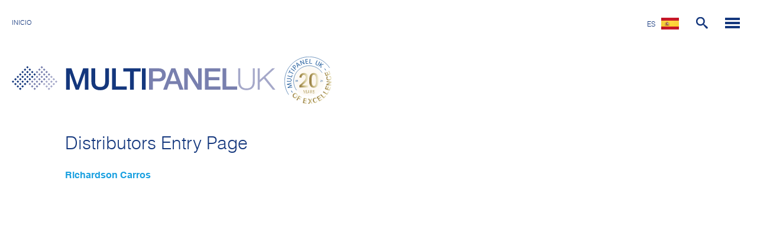

--- FILE ---
content_type: text/html; charset=UTF-8
request_url: https://www.multipaneluk.es/distribuidores/richardson-carros
body_size: 8094
content:
<!DOCTYPE html><html xmlns="http://www.w3.org/1999/xhtml" lang="es-ES" data-device="desktop" data-locale="es-ES" ng-app="App"><head><meta charset="utf-8" /><meta name="viewport" content="initial-scale=1.0, maximum-scale=5.0, minimum-scale=1.0, width=device-width, height=device-height"/><!-- preloading --><link rel="prefetch" href="/assets/fonts/helvetica_light.woff" as="font" crossorigin="*"><link rel="prefetch" href="/assets/fonts/helvetica_bold.woff" as="font" crossorigin="*"><link rel="preload" href="/assets/css/desktop-main.css?v=271025" as="style"><link rel="home" href="https://www.multipaneluk.es/" /><link rel="stylesheet" href="/assets/css/desktop-main.css?v=271025"><link rel="shortcut icon" href="/favicon.ico" type="image/x-icon" /><link rel="icon" href="/favicon.ico" sizes="32x32" type="image/png" /><link rel="icon" href="/favicon.ico" sizes="64x64" type="image/png" /><!-- preconnects --><link rel="preconnect" href="https://mpuk.imgix.net" crossorigin="*"><link rel="preconnect" href="https://t.wowanalytics.co.uk" crossorigin="*"><link rel="preconnect" href="https://t.gatorleads.co.uk" crossorigin="*"><link rel="preconnect" href="https://www.googletagmanager.com" crossorigin="*"><link rel="preconnect" href="https://stats.g.doubleclick.net" crossorigin="*"><!-- SEOmatic --><!-- Google Tag Manager --><script>(function(w,d,s,l,i){w[l]=w[l]||[];w[l].push({'gtm.start':
    new Date().getTime(),event:'gtm.js'});var f=d.getElementsByTagName(s)[0],
    j=d.createElement(s),dl=l!='dataLayer'?'&l='+l:'';j.async=true;j.src=
    'https://www.googletagmanager.com/gtm.js?id='+i+dl;f.parentNode.insertBefore(j,f);
    })(window,document,'script','dataLayer','GTM-KWXVBRL');</script><!-- End Google Tag Manager --><script data-cookieconsent="ignore"> window.dataLayer = window.dataLayer || []; function gtag() { dataLayer.push(arguments); } gtag("set", "ads_data_redaction", true); gtag("set", "url_passthrough", true); </script><title>Richardson Carros - Multipanel UK</title><meta name="generator" content="SEOmatic">
<meta name="description" content="¿Busca un distribuidor de nuestros productos? ¿Quiere unirse a nuestro equipo de distribuidores? En esta página encontrará los contactos que necesita.">
<meta name="referrer" content="no-referrer-when-downgrade">
<meta name="robots" content="all">
<meta content="265838250230562" property="fb:profile_id">
<meta content="es_ES" property="og:locale">
<meta content="en_US" property="og:locale:alternate">
<meta content="nl_NL" property="og:locale:alternate">
<meta content="fr_FR" property="og:locale:alternate">
<meta content="de_DE" property="og:locale:alternate">
<meta content="en_GB" property="og:locale:alternate">
<meta content="Multipanel UK" property="og:site_name">
<meta content="website" property="og:type">
<meta content="https://www.multipaneluk.es/distribuidores/richardson-carros" property="og:url">
<meta content="Richardson Carros" property="og:title">
<meta content="¿Busca un distribuidor de nuestros productos? ¿Quiere unirse a nuestro equipo de distribuidores? En esta página encontrará los contactos que necesita." property="og:description">
<meta content="multipaneluk" property="og:see_also">
<meta content="UCZvhL0vpQK5QS2J4HKCIqOQ" property="og:see_also">
<meta content="786938" property="og:see_also">
<meta content="multipaneluk" property="og:see_also">
<meta content="multipaneluk" property="og:see_also">
<meta name="twitter:card" content="summary_large_image">
<meta name="twitter:site" content="@multipaneluk">
<meta name="twitter:creator" content="@multipaneluk">
<meta name="twitter:title" content="Richardson Carros">
<meta name="twitter:description" content="¿Busca un distribuidor de nuestros productos? ¿Quiere unirse a nuestro equipo de distribuidores? En esta página encontrará los contactos que necesita.">
<meta name="google-site-verification" content="nLx2gB8DDvQ9wVbXcClBXmqMWf53E1wlPu6EKZD_XPk">
<link href="https://www.multipaneluk.es/distribuidores/richardson-carros" rel="canonical">
<link href="https://www.multipaneluk.es" rel="home">
<link type="text/plain" href="https://www.multipaneluk.es/humans.txt" rel="author">
<link href="https://www.multipaneluk.com/distributors/richardson-carros" rel="alternate" hreflang="en-us">
<link href="https://www.multipaneluk.nl/distributeurs/richardson-carros" rel="alternate" hreflang="nl-nl">
<link href="https://www.multipaneluk.fr/distributeurs/richardson-carros" rel="alternate" hreflang="fr-fr">
<link href="https://www.multipaneluk.de/handler/richardson-carros" rel="alternate" hreflang="de-de">
<link href="https://www.multipaneluk.es/distribuidores/richardson-carros" rel="alternate" hreflang="es-es">
<link href="https://www.multipaneluk.co.uk/distributors/richardson-carros" rel="alternate" hreflang="x-default">
<link href="https://www.multipaneluk.co.uk/distributors/richardson-carros" rel="alternate" hreflang="en-gb"></head><body ng-controller="CommonController" id="generic" style="opacity:0;"><!-- Google Tag Manager (noscript) --><noscript><iframe src="https://www.googletagmanager.com/ns.html?id=GTM-KWXVBRL"
height="0" width="0" style="display:none;visibility:hidden"></iframe></noscript><!-- End Google Tag Manager (noscript) --><svg version="1.1" xmlns="http://www.w3.org/2000/svg" width="640" height="640" viewBox="0 0 640 640" display="none"><g id="facebook"><path fill="#fff" d="M320 12.8c-169.664 0-307.2 137.536-307.2 307.2s137.536 307.2 307.2 307.2 307.2-137.536 307.2-307.2-137.536-307.2-307.2-307.2zM392.768 225.088h-46.176c-5.472 0-11.552 7.2-11.552 16.768v33.344h57.76l-8.736 47.552h-49.024v142.752h-54.496v-142.752h-49.44v-47.552h49.44v-27.968c0-40.128 27.84-72.736 66.048-72.736h46.176v50.592z"></path></g><g id="twitter"><path fill="#fff" d="M320 12.8c-169.664 0-307.2 137.536-307.2 307.2s137.536 307.2 307.2 307.2 307.2-137.536 307.2-307.2-137.536-307.2-307.2-307.2zM444.96 264.448c0.128 2.624 0.16 5.248 0.16 7.808 0 80-60.832 172.192-172.128 172.192-34.176 0-65.984-9.984-92.736-27.2 4.704 0.576 9.536 0.8 14.432 0.8 28.352 0 54.432-9.632 75.136-25.888-26.464-0.512-48.8-17.984-56.512-41.984 3.68 0.672 7.456 1.056 11.36 1.056 5.504 0 10.88-0.736 15.936-2.112-27.68-5.568-48.544-30.016-48.544-59.328v-0.736c8.16 4.512 17.504 7.264 27.424 7.584-16.256-10.88-26.912-29.376-26.912-50.4 0-11.072 2.976-21.504 8.192-30.432 29.856 36.608 74.4 60.672 124.704 63.264-1.056-4.448-1.568-9.056-1.568-13.824 0-33.376 27.072-60.512 60.512-60.512 17.376 0 33.12 7.36 44.16 19.136 13.792-2.752 26.72-7.744 38.4-14.688-4.512 14.112-14.080 25.984-26.592 33.504 12.256-1.504 23.904-4.736 34.752-9.568-8.096 12.128-18.368 22.816-30.176 31.328z"></path></g><g id="linkedin"><path fill="#fff" d="M320 12.8c-169.664 0-307.2 137.536-307.2 307.2s137.536 307.2 307.2 307.2 307.2-137.536 307.2-307.2-137.536-307.2-307.2-307.2zM244.8 447.328h-62.208v-200.192h62.208v200.192zM213.312 222.56c-19.648 0-32.352-13.92-32.352-31.136 0-17.568 13.088-31.072 33.152-31.072s32.352 13.504 32.736 31.072c0 17.216-12.672 31.136-33.536 31.136zM472 447.328h-62.208v-110.944c0-25.824-9.024-43.36-31.52-43.36-17.184 0-27.392 11.872-31.904 23.296-1.664 4.064-2.080 9.824-2.080 15.552v115.424h-62.24v-136.32c0-24.992-0.8-45.888-1.632-63.872h54.048l2.848 27.808h1.248c8.192-13.056 28.256-32.32 61.824-32.32 40.928 0 71.616 27.424 71.616 86.368v118.368z"></path></g><g id="instagram"><path fill="#fff" d="M416 320c0 53.024-42.976 96-96 96s-96-42.976-96-96c0-5.472 0.576-10.816 1.568-16h-33.568v127.904c0 8.896 7.2 16.096 16.096 16.096h223.84c8.864 0 16.064-7.2 16.064-16.096v-127.904h-33.568c0.992 5.184 1.568 10.528 1.568 16zM320 384c35.328 0 64-28.672 64-64s-28.672-64-64-64-64 28.672-64 64 28.672 64 64 64zM396.8 252.8h38.368c5.312 0 9.632-4.32 9.632-9.6v-38.368c0-5.312-4.32-9.632-9.632-9.632h-38.368c-5.312 0-9.632 4.32-9.632 9.632v38.368c0.032 5.28 4.352 9.6 9.632 9.6zM320 12.8c-169.664 0-307.2 137.536-307.2 307.2s137.536 307.2 307.2 307.2c169.664 0 307.2-137.536 307.2-307.2s-137.536-307.2-307.2-307.2zM480 444.448c0 19.552-16 35.552-35.552 35.552h-248.896c-19.552 0-35.552-16-35.552-35.552v-248.896c0-19.552 16-35.552 35.552-35.552h248.896c19.552 0 35.552 16 35.552 35.552v248.896z"></path></g><g id="youtube"><path fill="#fff" d="M371.296 314.656l-71.872-33.536c-6.272-2.912-11.424 0.352-11.424 7.296v63.168c0 6.944 5.152 10.208 11.424 7.296l71.84-33.536c6.304-2.944 6.304-7.744 0.032-10.688zM320 12.8c-169.664 0-307.2 137.536-307.2 307.2s137.536 307.2 307.2 307.2 307.2-137.536 307.2-307.2-137.536-307.2-307.2-307.2zM320 444.8c-157.248 0-160-14.176-160-124.8s2.752-124.8 160-124.8 160 14.176 160 124.8-2.752 124.8-160 124.8z"></path></g></svg><div data-test="1" class="container left-light right-light" ><header id="header" class="({ $root.menuTheme })"><div class="head-left"><ul id="breadcrumbs"><li><a href="https://www.multipaneluk.es/">Inicio</a></li></ul><a href="https://www.multipaneluk.es/" class="mp_logo"><svg width="446" height="69"><rect x="29" y="29" transform="matrix(0.7073 -0.7069 0.7069 0.7073 -12.595 30.3957)" fill="#787FAE" width="2.9" height="2.9"/><rect x="33" y="24.9" transform="matrix(0.7075 -0.7068 0.7068 0.7075 -8.5425 32.0643)" fill="#787FAE" width="2.9" height="2.9"/><rect x="37.1" y="20.9" transform="matrix(0.7068 -0.7075 0.7075 0.7068 -4.4795 33.7859)" fill="#787FAE" width="2.9" height="2.9"/><rect x="33" y="33" transform="matrix(0.7073 -0.7069 0.7069 0.7073 -14.2725 34.4481)" fill="#787FAE" width="2.9" height="2.9"/><rect x="37.1" y="29" transform="matrix(0.7071 -0.7071 0.7071 0.7071 -10.22 36.1401)" fill="#787FAE" width="2.9" height="2.9"/><rect x="41.1" y="24.9" transform="matrix(0.7075 -0.7068 0.7068 0.7075 -6.1706 37.7946)" fill="#787FAE" width="2.9" height="2.9"/><rect x="37.1" y="37.1" transform="matrix(0.7071 -0.7071 0.7071 0.7071 -15.9532 38.5149)" fill="#787FAE" width="2.9" height="2.9"/><rect x="41.1" y="33" transform="matrix(0.7073 -0.7069 0.7069 0.7073 -11.8992 40.1798)" fill="#787FAE" width="2.9" height="2.9"/><rect x="45.2" y="29" transform="matrix(0.7069 -0.7073 0.7073 0.7069 -7.8424 41.8867)" fill="#787FAE" width="2.9" height="2.9"/><rect x="49.2" y="24.9" transform="matrix(0.7075 -0.7068 0.7068 0.7075 -3.7985 43.5253)" fill="#787FAE" width="2.9" height="2.9"/><rect x="41.1" y="8.7" transform="matrix(0.7075 -0.7068 0.7068 0.7075 5.2907 33.0505)" fill="#787FAE" width="2.9" height="2.9"/><rect x="41.1" y="16.8" transform="matrix(0.7071 -0.7071 0.7071 0.7071 -0.4318 35.4439)" fill="#787FAE" width="2.9" height="2.9"/><rect x="45.2" y="12.8" transform="matrix(0.7068 -0.7075 0.7075 0.7068 3.6344 37.1442)" fill="#787FAE" width="2.9" height="2.9"/><rect x="45.2" y="20.9" transform="matrix(0.7066 -0.7076 0.7076 0.7066 -2.0977 39.5339)" fill="#787FAE" width="2.9" height="2.9"/><rect x="49.2" y="16.8" transform="matrix(0.7069 -0.7073 0.7073 0.7069 1.9486 41.1892)" fill="#787FAE" width="2.9" height="2.9"/><rect x="53.3" y="20.9" transform="matrix(0.7068 -0.7075 0.7075 0.7068 0.2757 45.2579)" fill="#787FAE" width="2.9" height="2.9"/><rect x="45.2" y="4.6" transform="matrix(0.7071 -0.7071 0.7071 0.7071 9.3552 34.7486)" fill="#787FAE" width="2.9" height="2.9"/><rect x="49.2" y="0.6" transform="matrix(0.7073 -0.7069 0.7069 0.7073 13.4017 36.4185)" fill="#787FAE" width="2.9" height="2.9"/><rect x="49.2" y="8.7" transform="matrix(0.7075 -0.7068 0.7068 0.7075 7.6628 38.7812)" fill="#787FAE" width="2.9" height="2.9"/><rect x="53.3" y="4.6" transform="matrix(0.7073 -0.7069 0.7069 0.7073 11.7215 40.4712)" fill="#787FAE" width="2.9" height="2.9"/><rect x="53.3" y="12.8" transform="matrix(0.7069 -0.7073 0.7073 0.7069 6.0049 42.8681)" fill="#787FAE" width="2.9" height="2.9"/><rect x="57.4" y="8.7" transform="matrix(0.7075 -0.7068 0.7068 0.7075 10.0349 44.5118)" fill="#787FAE" width="2.9" height="2.9"/><rect x="57.4" y="16.8" transform="matrix(0.7071 -0.7071 0.7071 0.7071 4.318 46.9109)" fill="#787FAE" width="2.9" height="2.9"/><rect x="61.4" y="12.8" transform="matrix(0.7071 -0.7071 0.7071 0.7071 8.3732 48.5907)" fill="#787FAE" width="2.9" height="2.9"/><rect x="65.5" y="16.8" transform="matrix(0.7073 0.7069 -0.7069 0.7073 32.477 -41.9498)" fill="#A5A8C9" width="2.9" height="2.9"/><rect x="61.4" y="20.9" transform="matrix(0.7069 0.7073 -0.7073 0.7069 34.1869 -37.9115)" fill="#A5A8C9" width="2.9" height="2.9"/><rect x="57.4" y="24.9" transform="matrix(0.7076 0.7066 -0.7066 0.7076 35.8063 -33.8327)" fill="#A5A8C9" width="2.9" height="2.9"/><rect x="53.3" y="29" transform="matrix(0.7071 0.7071 -0.7071 0.7071 37.5299 -29.7952)" fill="#A5A8C9" width="2.9" height="2.9"/><rect x="69.5" y="20.9" transform="matrix(0.7068 0.7075 -0.7075 0.7068 36.5793 -43.6543)" fill="#A5A8C9" width="2.9" height="2.9"/><rect x="73.6" y="24.9" transform="matrix(0.7075 0.7068 -0.7068 0.7075 40.5651 -45.2994)" fill="#A5A8C9" width="2.9" height="2.9"/><rect x="65.5" y="24.9" transform="matrix(0.7073 0.7069 -0.7069 0.7073 38.2095 -39.5761)" fill="#A5A8C9" width="2.9" height="2.9"/><rect x="69.5" y="29" transform="matrix(0.7071 0.7071 -0.7071 0.7071 42.2799 -41.2626)" fill="#A5A8C9" width="2.9" height="2.9"/><rect x="61.4" y="29" transform="matrix(0.7073 0.7069 -0.7069 0.7073 39.8889 -35.524)" fill="#A5A8C9" width="2.9" height="2.9"/><rect x="65.5" y="33" transform="matrix(0.7071 0.7071 -0.7071 0.7071 43.9592 -37.2083)" fill="#A5A8C9" width="2.9" height="2.9"/><rect x="57.4" y="33" transform="matrix(0.7075 0.7068 -0.7068 0.7075 41.5518 -31.4663)" fill="#A5A8C9" width="2.9" height="2.9"/><rect x="61.4" y="37.1" transform="matrix(0.7071 0.7071 -0.7071 0.7071 45.6384 -33.155)" fill="#A5A8C9" width="2.9" height="2.9"/><rect x="0.6" y="24.9" transform="matrix(-0.7073 -0.7069 0.7069 -0.7073 -15.1668 46.4217)" fill="#14377D" width="2.9" height="2.9"/><rect x="4.6" y="20.9" transform="matrix(0.7068 -0.7075 0.7075 0.7068 -13.9902 10.8409)" fill="#14377D" width="2.9" height="2.9"/><rect x="8.7" y="16.8" transform="matrix(0.7069 -0.7073 0.7073 0.7069 -9.9327 12.5152)" fill="#14377D" width="2.9" height="2.9"/><rect x="12.8" y="12.8" transform="matrix(0.7066 -0.7076 0.7076 0.7066 -5.8766 14.2035)" fill="#14377D" width="2.9" height="2.9"/><rect x="4.6" y="29" transform="matrix(0.7071 -0.7071 0.7071 0.7071 -19.7194 13.2065)" fill="#14377D" width="2.9" height="2.9"/><rect x="8.7" y="24.9" transform="matrix(0.7073 -0.7069 0.7069 0.7073 -15.6616 14.8787)" fill="#14377D" width="2.9" height="2.9"/><rect x="12.8" y="20.9" transform="matrix(0.7066 -0.7076 0.7076 0.7066 -11.6143 16.5826)" fill="#14377D" width="2.9" height="2.9"/><rect x="16.8" y="16.8" transform="matrix(0.7073 -0.7069 0.7069 0.7073 -7.5565 18.237)" fill="#14377D" width="2.9" height="2.9"/><rect x="8.7" y="33" transform="matrix(0.7071 -0.7071 0.7071 0.7071 -21.3972 17.2596)" fill="#14377D" width="2.9" height="2.9"/><rect x="12.8" y="29" transform="matrix(0.7069 -0.7073 0.7073 0.7069 -17.3478 18.9468)" fill="#14377D" width="2.9" height="2.9"/><polygon fill="#14377D" points="20.3,26.4 18.2,28.4 16.2,26.4 18.2,24.3 "/><rect x="20.9" y="20.9" transform="matrix(0.7064 -0.7078 0.7078 0.7064 -9.2349 22.3288)" fill="#14377D" width="2.9" height="2.9"/><rect x="12.8" y="37.1" transform="matrix(0.7068 -0.7075 0.7075 0.7068 -23.0867 21.3322)" fill="#14377D" width="2.9" height="2.9"/><polygon fill="#14377D" points="20.3,34.5 18.2,36.5 16.2,34.5 18.2,32.4 "/><rect x="20.9" y="29" transform="matrix(0.7069 -0.7073 0.7073 0.7069 -14.9712 24.6823)" fill="#14377D" width="2.9" height="2.9"/><polygon fill="#14377D" points="20.3,10.1 18.2,12.2 16.2,10.1 18.2,8.1 "/><rect x="20.9" y="4.6" transform="matrix(0.7073 -0.7069 0.7069 0.7073 2.228 17.5439)" fill="#14377D" width="2.9" height="2.9"/><rect x="24.9" y="0.6" transform="matrix(0.7075 -0.7068 0.7068 0.7075 6.2773 19.2179)" fill="#14377D" width="2.9" height="2.9"/><rect x="20.9" y="12.8" transform="matrix(0.7071 -0.7071 0.7071 0.7071 -3.5013 19.9231)" fill="#14377D" width="2.9" height="2.9"/><rect x="24.9" y="8.7" transform="matrix(0.7073 -0.7069 0.7069 0.7073 0.5496 21.5959)" fill="#14377D" width="2.9" height="2.9"/><rect x="29" y="4.6" transform="matrix(0.7075 -0.7068 0.7068 0.7075 4.5969 23.2689)" fill="#14377D" width="2.9" height="2.9"/><rect x="24.9" y="16.8" transform="matrix(0.7069 -0.7073 0.7073 0.7069 -5.1802 23.9847)" fill="#14377D" width="2.9" height="2.9"/><rect x="29" y="12.8" transform="matrix(0.7071 -0.7071 0.7071 0.7071 -1.1267 25.6559)" fill="#14377D" width="2.9" height="2.9"/><rect x="33" y="8.7" transform="matrix(0.7075 -0.7068 0.7068 0.7075 2.9188 27.3202)" fill="#14377D" width="2.9" height="2.9"/><rect x="24.9" y="24.9" transform="matrix(0.7073 -0.7069 0.7069 0.7073 -10.9146 26.3428)" fill="#14377D" width="2.9" height="2.9"/><rect x="29" y="20.9" transform="matrix(0.7069 -0.7073 0.7073 0.7069 -6.8588 28.04)" fill="#14377D" width="2.9" height="2.9"/><rect x="33" y="16.8" transform="matrix(0.7071 -0.7071 0.7071 0.7071 -2.8066 29.7108)" fill="#14377D" width="2.9" height="2.9"/><rect x="37.1" y="12.8" transform="matrix(0.7069 -0.7073 0.7073 0.7069 1.2526 31.399)" fill="#14377D" width="2.9" height="2.9"/><polygon fill="#14377D" points="91.8,3.8 100.8,3.8 110.7,32.2 110.8,32.2 120.6,3.8 129.4,3.8 129.4,40 123.4,40 123.4,12.1
123.3,12.1 113.2,40 108,40 98,12.1 97.9,12.1 97.9,40 91.8,40 "/><g><defs><rect id="SVGID_1_" y="0" width="445.7" height="68.5"/></defs><clipPath id="SVGID_2_"><use xlink:href="#SVGID_1_"  overflow="visible"/></clipPath><path clip-path="url(#SVGID_2_)" fill="#14377D" d="M134.6,3.8h6.3v21.1c0,4.9,0.3,10.5,8.5,10.5c8.2,0,8.5-5.6,8.5-10.5V3.8h6.3
V27c0,9.3-5.9,13.9-14.8,13.9c-8.9,0-14.8-4.6-14.8-13.9V3.8z"/><polygon clip-path="url(#SVGID_2_)" fill="#14377D" points="169.5,3.8 175.9,3.8 175.9,34.5 194.3,34.5 194.3,40 169.5,40 	"/><polygon clip-path="url(#SVGID_2_)" fill="#14377D" points="188.5,3.8 217.8,3.8 217.8,9.3 206.3,9.3 206.3,40 199.9,40 199.9,9.3
188.5,9.3 	"/><rect x="220" y="3.8" clip-path="url(#SVGID_2_)" fill="#14377D" width="6.3" height="36.2"/><path clip-path="url(#SVGID_2_)" fill="#787FAE" d="M232,3.8h16c10.3,0,12.3,6.7,12.3,11.2c0,4.5-2,11.1-12.3,11.1h-9.6V40H232V3.8
z M238.4,21h9.3c2.8,0,6.3-1.4,6.3-6c0-4.8-2.9-6-6.2-6h-9.4V21z"/><path clip-path="url(#SVGID_2_)" fill="#787FAE" d="M269.7,3.8h6.7L290.4,40h-6.8l-3.4-9.6h-14.4l-3.4,9.6h-6.5L269.7,3.8z
M267.5,25.6h11l-5.4-15.6h-0.1H273L267.5,25.6z"/><polygon clip-path="url(#SVGID_2_)" fill="#787FAE" points="291.6,3.8 298.3,3.8 314.8,30.5 314.9,30.5 314.9,3.8 320.9,3.8
320.9,40 314.2,40 297.7,13.4 297.6,13.4 297.6,40 291.6,40 	"/><polygon clip-path="url(#SVGID_2_)" fill="#787FAE" points="326.4,3.8 352.4,3.8 352.4,9.3 332.7,9.3 332.7,18.8 351,18.8
351,23.9 332.7,23.9 332.7,34.5 352.8,34.5 352.8,40 326.4,40 	"/><polygon clip-path="url(#SVGID_2_)" fill="#787FAE" points="356.3,3.8 362.6,3.8 362.6,34.5 381,34.5 381,40 356.3,40 	"/><path clip-path="url(#SVGID_2_)" fill="#A5A8C9" d="M382.8,3.8h3.4v22.4c0,8.4,4,11.6,10.6,11.6c6.7,0,10.7-3.2,10.6-11.6V3.8h3.4
V27c0,7.5-4,13.8-14.1,13.8c-10,0-14-6.3-14-13.8V3.8z"/><polygon clip-path="url(#SVGID_2_)" fill="#A5A8C9" points="415.8,3.8 419.3,3.8 419.3,23.3 440.3,3.8 445,3.8 428.8,18.8
445.7,40 441.3,40 426.2,21.2 419.3,27.6 419.3,40 415.8,40 	"/></g></svg></a><img loading="lazy" class="desktop-header-stamp" src="https://mpuk.imgix.net/assets/images/20_years_stamp.svg?auto=format" alt="15 Years of Excellence"></div><div class="head-right"><ul id="lang-switch"><li ng-class="{'active': langswitch}"><a href="javascript:;" ng-mouseover="langswitch = true" class="flag-es">es</a><ul ng-show="langswitch" ng-cloak><li><a href="https://www.multipaneluk.co.uk/distributors/richardson-carros" class="flag-en" rel="alternate" hreflang="en-GB">English </a></li><li><a href="https://www.multipaneluk.de/handler/richardson-carros" class="flag-de" rel="alternate" hreflang="de-DE">Deutsch </a></li><li><a href="https://www.multipaneluk.fr/distributeurs/richardson-carros" class="flag-fr" rel="alternate" hreflang="fr-FR">français </a></li><li><a href="https://www.multipaneluk.nl/distributeurs/richardson-carros" class="flag-nl" rel="alternate" hreflang="nl-NL">Nederlands </a></li><li><a href="https://www.multipaneluk.com/distributors/richardson-carros" class="flag-us" rel="alternate" hreflang="en-US">English (US)</a></li></ul></li></ul><a href="javascript:;" class="search-icon" ng-click="search = !search"><svg width="25" height="23" ><path d="M15.504 13.616l-3.79-3.223c-0.392-0.353-0.811-0.514-1.149-0.499 0.895-1.048 1.435-2.407 1.435-3.893 0-3.314-2.686-6-6-6s-6 2.686-6 6 2.686 6 6 6c1.486 0 2.845-0.54 3.893-1.435-0.016 0.338 0.146 0.757 0.499 1.149l3.223 3.79c0.552 0.613 1.453 0.665 2.003 0.115s0.498-1.452-0.115-2.003zM6 10c-2.209 0-4-1.791-4-4s1.791-4 4-4 4 1.791 4 4-1.791 4-4 4z"></path></svg></a><a href="javascript:;" class="menu-icon" ng-click="mainmenu = !mainmenu"><svg width="35" height="25"><path d="M1 0h25v4h-25v-4z"></path><path d="M1 7h25v4h-25v-4z"></path><path d="M1 14h25v4h-25v-4z"></path></svg></a></div></header><div class="clearfix"></div></div><main id="content" class=""><div class="container content-wrap"><h1>Distributors Entry Page</h1><h3>Richardson Carros</h3></div></main><div id="prefetch"><div id="search-overlay" ng-show="search" ng-cloak><img loading="lazy" class="background full" src="https://mpuk.imgix.net/assets/images/search-bg.jpg?auto=format" alt="Buscar"><a href="javascript:;" class="menu-close" ng-click="search=false">&times;</a><form class="" action="/search" method="GET" autocomplete="off" id="searchform" ng-submit="performSearch()"><input class="typeahead" type="text" name="criteria" placeholder="Buscar..."><button type="submit" onclick="return searchValueCheck();"><svg width="25" height="25" ><path d="M15.504 13.616l-3.79-3.223c-0.392-0.353-0.811-0.514-1.149-0.499 0.895-1.048 1.435-2.407 1.435-3.893 0-3.314-2.686-6-6-6s-6 2.686-6 6 2.686 6 6 6c1.486 0 2.845-0.54 3.893-1.435-0.016 0.338 0.146 0.757 0.499 1.149l3.223 3.79c0.552 0.613 1.453 0.665 2.003 0.115s0.498-1.452-0.115-2.003zM6 10c-2.209 0-4-1.791-4-4s1.791-4 4-4 4 1.791 4 4-1.791 4-4 4z"></path></svg></button></form></div></div><nav id="desktop-menu" ng-show="mainmenu" ng-cloak><a href="javascript:;" class="menu-close" ng-click="mainmenu=false">&times;</a><section><a href="/productos/rotulos-exposicion"><!-- <svg height="100" width="100" xmlns="http://www.w3.org/2000/svg" xmlns:xlink="http://www.w3.org/1999/xlink" x="0px" y="0px" viewBox="0 0 50 50" enable-background="new 0 0 50 50" xml:space="preserve"><polygon fill="#1AA0E0" points="50.1,25.1 25,50 0,25.1 25,0.1 	"/><path fill="none" stroke="#1AA0E0" stroke-width="0.5879" stroke-miterlimit="10" d="M33.7,19.6" /><path fill="none" stroke="#FFFFFF" stroke-width="1.1759" stroke-miterlimit="10" d="M20.7,18.4" /><polygon fill="none" stroke="#FFFFFF" stroke-width="1.1759" stroke-miterlimit="10" points="29.7,31.1 35.3,31.1 40.9,24.9 35.3,18.8 29.7,18.8 20.4,18.8 14.7,18.8 9.1,24.9 14.7,31.1 20.4,31.1" /><line fill="none" stroke="#FFFFFF" stroke-width="1.1759" stroke-miterlimit="10" x1="25" y1="31.1" x2="25" y2="40.9" /><line fill="none" stroke="#FFFFFF" stroke-width="1.1759" stroke-miterlimit="10" x1="25" y1="9.1" x2="25" y2="18.8" /></svg> --><svg version="1.1" height="100" width="100"  xmlns="http://www.w3.org/2000/svg" xmlns:xlink="http://www.w3.org/1999/xlink" x="0px" y="0px"
	 viewBox="0 0 100 100" enable-background="new 0 0 100 100" xml:space="preserve"><rect x="14.9" y="14.4" fill="#1AA0E0" transform="matrix(-0.7071 0.7071 -0.7071 -0.7071 120.7255 49.9939)" width="71.2" height="71.2"/><g><polygon fill="#FFFFFF" points="58,56.1 68.2,56.1 78.3,44.9 68.2,33.8 58,33.8 41.3,33.8 31.1,33.8 21,44.9 31.1,56.1 41.3,56.1
		"/><line fill="none" stroke="#FFFFFF" stroke-width="2.6521" stroke-miterlimit="10" x1="49.7" y1="57.7" x2="49.7" y2="73.7"/><line fill="none" stroke="#FFFFFF" stroke-width="2.6521" stroke-miterlimit="10" x1="49.7" y1="24.2" x2="49.7" y2="32"/></g></svg></a><img loading="lazy" src="https://mpuk.imgix.net/assets/images/menu-sign-display.jpg?auto=format" alt="Rótulos y Exposición"><h3><a href="/productos/rotulos-exposicion">Rótulos y Exposición</a></h3><div class="nav-link"><a href="/productos/alupanel">Alupanel
                                            </a><div class="link-intro"><p>Disponible
en una gran variedad de colores y acabados, Alupanel es una hoja de
dos caras que se puede construir, plegar y moldear</p></div></div><div class="nav-link"><a href="/productos/alupanel-a-lite">Alupanel A-Lite
                                            </a><div class="link-intro"><p>La
superficie digital, plana y lisa con una adhesión a la tinta
mejorada, ayuda a mostrar los colores impresos con más brillo e
intensidad.</p></div></div><div class="nav-link"><a href="/productos/multishield">Multishield
                                            </a><div class="link-intro"><p>Las resistentes y rígidas láminas de acero galvanizado de Multishield ofrecen opciones de revestimiento de pizarra y digital y el beneficio adicional de ser receptivas a los medios magnéticos. 
</p></div></div><div class="nav-link"><a href="/productos/alupanel-lite">Alupanel Lite
                                            </a><div class="link-intro"><p>Una
hoja de tamaño reducido, de doble cara y económica, para
aplicaciones planas donde no se necesita que soporte mucha carga</p></div></div><div class="nav-link"><a href="/productos/alupanel-x">Alupanel X
                                            </a><div class="link-intro"><p>Los paneles de aluminio compuesto Alupanel X (Anteriormente conocido como Ecopanel) son una solución económica y muy eficiente para todas las aplicaciones planas.</p></div></div><div class="nav-link"><a href="/productos/alupanel-smart">Alupanel Smart
                                            </a><div class="link-intro"><p>Las
hojas de aluminio compuesto Alupanel Smart contienen un núcleo de
polietileno entre dos capas de aluminio de 0,26 mm. Con las
posibilidades de construcción, doblaje y forma, Alupanel Smart
combina durabilidad y flexibilidad</p></div></div></section><section><a href="/ayuda/contacto"><svg version="1.1" height="100" width="100"  xmlns="http://www.w3.org/2000/svg" xmlns:xlink="http://www.w3.org/1999/xlink" x="0px" y="0px"
viewBox="0 0 100 100" enable-background="new 0 0 100 100" xml:space="preserve"><rect x="14.9" y="14.4" fill="#EC1C24" transform="matrix(-0.7071 0.7071 -0.7071 -0.7071 120.7255 49.9939)" width="71.2" height="71.2"/><g><circle id="mask_1_" fill="#E3E4E5" cx="49.9" cy="49.7" r="16.6"/><circle id="text_background_2_" fill="#EC1C24" cx="49.9" cy="49.7" r="25"/><circle id="flag_frame_2_" fill="#FFFFFF" cx="49.9" cy="49.7" r="17.2"/><g id="flag_1_"><defs><circle id="CIRCLE1" cx="49.9" cy="49.7" r="16.6"/></defs><clipPath id="CIRCLE2"><use xlink:href="#CIRCLE1"  overflow="visible"/></clipPath><g clip-path="url(#CIRCLE2)"><rect x="32.6" y="32.1" fill="#FFFFFF" width="34.6" height="35.3"/><g><g><polygon fill="#14377D" points="46.7,67.3 46.7,57.6 37.8,67.3"/><polygon fill="#14377D" points="53.2,67.3 62.6,67.3 53.2,56.9"/><polygon fill="#14377D" points="53.2,32.1 53.2,43.1 62.9,32.1"/><polygon fill="#14377D" points="32.6,54.4 32.6,62.9 40.2,54.4"/><polygon fill="#14377D" points="46.7,42.5 46.7,32.1 37.5,32.1"/><polygon fill="#14377D" points="60.2,54.4 67.3,62.3 67.3,54.4 64.1,54.4"/><polygon fill="#14377D" points="32.6,36.6 32.6,45.5 40.3,45.5"/><polygon fill="#14377D" points="60.2,45.5 64.1,45.5 67.3,45.5 67.3,37.1"/></g><g><polygon fill="#EC1C24" points="51.8,47.7 51.8,32.1 48,32.1 48,43.8 48,45.5 48,47.8 32.6,47.8 32.6,52.1 48,52.1 48,54.4 48,54.4 48,56.2 48,67.3 51.8,67.3 51.8,54.4 51.8,52.1 67.3,52.1 67.3,47.8"/><polygon fill="#EC1C24" points="45,45.5 32.6,32.1 32.6,32.1 32.6,34.9 42.2,45.5"/><polygon fill="#EC1C24" points="67.1,32.1 64.8,32.1 53.7,44.9 56.1,44.9"/><polygon fill="#EC1C24" points="32.6,67 32.6,67.3 35.4,67.3 46.7,54.4 44.3,54.4"/><polygon fill="#EC1C24" points="57.9,54.4 55.2,54.4 67.3,67.2 67.3,64.5"/></g></g></g></g><path id="TEXTPATH1" fill="none" d="M58.7,33.1c9.2,4.8,12.7,16.2,7.9,25.4s-16.2,12.7-25.4,7.9S28.5,50.2,33.3,41S49.5,28.3,58.7,33.1z"/><text><textPath xlink:href="#TEXTPATH1" startOffset="47%"><tspan fill="#FFFFFF" font-size="6.3536" letter-spacing="0">UK MANUFACTURER</tspan></textPath></text><path id="TEXTPATH2" fill="none" d="M66.2,32.8c-9.3-9-24.2-8.7-33.2,0.6s-8.7,24.2,0.6,33.2s24.2,8.7,33.2-0.6S75.6,41.8,66.2,32.8z"/><text><textPath xlink:href="#TEXTPATH2" startOffset="59.5%"><tspan fill="#FFFFFF" font-size="6" letter-spacing="1">- MULTIPANELUK -</tspan></textPath></text></g></svg></a><img loading="lazy" src="https://mpuk.imgix.net/assets/images/menu-about-multipanel.jpg?auto=format" alt="Acerca de Multipanel UK"><h3>Acerca de Multipanel UK</h3><div class="nav-link"><a href="/fabricante-del-reino-unido">Fabricante del Reino Unido</a></div><div class="nav-link"><a href="/galeria">Galería</a></div><div class="nav-link"><a href="/buscador-de-productos">Product Finder</a></div><div class="nav-link"><a href="/distribuidores">Distribución</a></div><div class="nav-link"><a href="/noticias ">Noticias</a></div><div class="nav-link"><a href="/ayuda/frequently-asked-questions">Preguntas Frecuentes:</a></div><div class="nav-link"><a href="/ayuda/employment-opportunities">Oportunidades de Empleo</a></div><div class="nav-link"><a href="/ayuda/recycling">Directiva Medioambiental y Políticas</a></div><div class="nav-link"><a href="/ayuda/anti-slavery-and-human-trafficking-policy">Política contra la esclavitud y el tráfico de personas</a></div><div class="nav-link"><a href="/ayuda/privacy-policy"> Política de Privacidad</a></div><div class="nav-link"><a href="/ayuda/contacto">Contacto</a></div><div class="nav-link"><a href="/ayuda/request-a-sample">Request a Sample</a></div><!-- LOGIN FORM TEMPORARILY REMOVED --></section></nav><script src="/assets/js/vendor/core.min.js?v=18"></script><script type="application/ld+json">{"@context":"http://schema.org","@graph":[{"@type":"WebPage","author":{"@id":"/home/mpukcouk/deploy/production/releases/18/web#identity"},"copyrightHolder":{"@id":"/home/mpukcouk/deploy/production/releases/18/web#identity"},"copyrightYear":"2016","creator":{"@id":"#creator"},"dateCreated":"2016-08-11T07:36:35+00:00","dateModified":"2018-05-02T08:47:17+00:00","datePublished":"2016-08-11T07:36:35+00:00","description":"¿Busca un distribuidor de nuestros productos? ¿Quiere unirse a nuestro equipo de distribuidores? En esta página encontrará los contactos que necesita.","headline":"Richardson Carros","inLanguage":"es-es","mainEntityOfPage":"https://www.multipaneluk.es/distribuidores/richardson-carros","name":"Richardson Carros","publisher":{"@id":"#creator"},"url":"https://www.multipaneluk.es/distribuidores/richardson-carros"},{"@id":"/home/mpukcouk/deploy/production/releases/18/web#identity","@type":"Corporation","image":{"@type":"ImageObject","height":"275","url":"https://www.multipaneluk.es/assets/uploads/general/logo_image.png","width":"380"},"logo":{"@type":"ImageObject","height":"60","url":"https://www.multipaneluk.es/assets/uploads/general/_600x60_fit_center-center_82_none/logo_image.png?mtime=1599241357","width":"83"},"name":"Multipanel UK","sameAs":["multipaneluk","multipaneluk","786938","UCZvhL0vpQK5QS2J4HKCIqOQ","multipaneluk"],"telephone":"+44 (0)1392 823015","url":"https://www.multipaneluk.es/home/mpukcouk/deploy/production/releases/18/web"},{"@id":"#creator","@type":"Organization"},{"@type":"BreadcrumbList","description":"Breadcrumbs list","itemListElement":[{"@type":"ListItem","item":"https://www.multipaneluk.es","name":"Paneles de Aluminio Compuesto","position":1},{"@type":"ListItem","item":"https://www.multipaneluk.es/distribuidores","name":"Distribución","position":2},{"@type":"ListItem","item":"https://www.multipaneluk.es/distribuidores/richardson-carros","name":"Richardson Carros","position":3}],"name":"Breadcrumbs"}]}</script></body></html>

--- FILE ---
content_type: text/css; charset=utf-8
request_url: https://www.multipaneluk.es/assets/css/desktop-main.css?v=271025
body_size: 20451
content:
html {
  box-sizing: border-box;
}
*,
*::after,
*::before {
  box-sizing: inherit;
}
@font-face {
  font-family: "Helvetica Normal";
  src: local("Helvetica Normal"), local("Helvetica Normal"),
    url(/assets/fonts/helvetica.woff2) format("woff2");
  font-display: swap;
}
@font-face {
  font-family: "Helvetica Light";
  src: local("Helvetica Light"), local("Helvetica Light"),
    url(/assets/fonts/helvetica_light.woff2) format("woff2");
  font-display: swap;
}
@font-face {
  font-family: "Helvetica Light Oblique";
  src: local("Helvetica Light Oblique"), local("Helvetica Light Oblique"),
    url(/assets/fonts/helvetica_light_oblique.woff2) format("woff2");
  font-display: swap;
}
@font-face {
  font-family: "Helvetica Bold";
  src: local("Helvetica Bold"), local("Helvetica Bold"),
    url(/assets/fonts/helvetica_bold.woff2) format("woff2");
  font-display: swap;
}
html,
body,
div,
span,
applet,
object,
iframe,
h1,
body#manufacturing .section .panel-content h2,
h2,
h3,
body#index .index-maintext h1,
body#index .index-maintext body#manufacturing .section .panel-content h2,
body#manufacturing .section .panel-content body#index .index-maintext h2,
body#productdetail .section.section-overview .panel-content h1,
body#productdetail
  body#manufacturing
  .section.section-overview
  .panel-content
  h2,
body#manufacturing
  body#productdetail
  .section.section-overview
  .panel-content
  h2,
body#productdetail .section.section-overview .panel-content .text h2,
h4,
body#index .index-maintext h2,
h5,
h6,
p,
blockquote,
pre,
a,
abbr,
acronym,
address,
big,
cite,
code,
del,
dfn,
em,
img,
ins,
kbd,
q,
s,
samp,
small,
strike,
strong,
sub,
sup,
tt,
var,
b,
u,
i,
center,
dl,
dt,
dd,
ol,
ul,
li,
fieldset,
form,
label,
legend,
table,
caption,
tbody,
tfoot,
thead,
tr,
th,
td,
article,
aside,
canvas,
details,
embed,
figure,
figcaption,
footer,
header,
hgroup,
menu,
nav,
output,
ruby,
section,
summary,
time,
mark,
audio,
video {
  margin: 0;
  padding: 0;
  border: 0;
  font-size: 100%;
  font: inherit;
  vertical-align: baseline;
}
article,
aside,
details,
figcaption,
figure,
footer,
header,
hgroup,
menu,
nav,
section {
  display: block;
}
body {
  line-height: 1;
}
ol,
ul {
  list-style: none;
}
blockquote,
q {
  quotes: none;
}
blockquote:before,
blockquote:after,
q:before,
q:after {
  content: "";
  content: none;
}
table {
  border-collapse: collapse;
  border-spacing: 0;
}
[ng\:cloak],
[ng-cloak],
.ng-cloak {
  display: none !important;
}
* {
  -webkit-font-smoothing: antialiased;
  -moz-osx-font-smoothing: grayscale;
}
html {
  height: 100%;
}
body {
  min-height: 100%;
  font-family: "Helvetica Light", sans-serif;
  font-weight: 100;
  opacity: 0;
  transition: 0.3s opacity ease-in-out;
}
body.loaded {
  opacity: 1;
}
a {
  color: #14377d;
}
a,
a:hover,
a:active,
a:focus {
  text-decoration: none;
  -webkit-transition: 0.2s;
  -moz-transition: 0.2s;
  transition: 0.2s;
  outline: 0;
  border: none;
}
button {
  background: #14377d;
  border: none;
  padding: 8px 20px 10px 20px;
  color: #fff;
  font-size: 15px;
  cursor: pointer;
  -webkit-transition: 0.2s;
  -moz-transition: 0.2s;
  transition: 0.2s;
}
button:focus {
  outline: 0;
}
button.ot-floating-button__open {
  padding: 0;
}
a.btn {
  display: inline-block;
  height: 40px;
  line-height: 40px;
  text-align: center;
  background: #ddd;
  color: #fff;
  padding: 2px 10px;
  -webkit-transition: background 0.2s;
  -moz-transition: background 0.2s;
  transition: background 0.2s;
  font-weight: 700;
}
a.btn.btn-yellow {
  background: #fab819;
}
a.btn.btn-yellow:hover {
  background: #14377d;
}
a.btn.btn-blue {
  background: #14377d;
}
a.btn.btn-blue:hover {
  background: #1aa0e0;
}
a.btn.btn-lightblue {
  background: #1aa0e0;
}
a.btn.btn-lightblue:hover {
  background: #14377d;
}
h1,
body#manufacturing .section .panel-content h2 {
  font-size: 30px;
  margin-bottom: 22px;
  color: #14377d;
}
h2 {
  font-size: 26px;
  color: #1aa0e0;
  margin-bottom: 22px;
}
h2.inversed {
  color: #fff;
}
h3,
body#index .index-maintext h1,
body#index .index-maintext body#manufacturing .section .panel-content h2,
body#manufacturing .section .panel-content body#index .index-maintext h2,
body#productdetail .section.section-overview .panel-content h1,
body#productdetail
  body#manufacturing
  .section.section-overview
  .panel-content
  h2,
body#manufacturing
  body#productdetail
  .section.section-overview
  .panel-content
  h2,
body#productdetail .section.section-overview .panel-content .text h2 {
  font-size: 16px;
  color: #1aa0e0;
  font-family: "Helvetica Bold", sans-serif;
  margin-bottom: 22px;
}
h3.light,
body#index .index-maintext h1.light,
body#index .index-maintext body#manufacturing .section .panel-content h2.light,
body#manufacturing .section .panel-content body#index .index-maintext h2.light,
body#productdetail .section.section-overview .panel-content h1.light,
body#productdetail
  body#manufacturing
  .section.section-overview
  .panel-content
  h2.light,
body#manufacturing
  body#productdetail
  .section.section-overview
  .panel-content
  h2.light,
body#productdetail .section.section-overview .panel-content .text h2.light {
  font-family: "Helvetica Light", sans-serif;
}
h3.light strong,
body#index .index-maintext h1.light strong,
body#index
  .index-maintext
  body#manufacturing
  .section
  .panel-content
  h2.light
  strong,
body#manufacturing
  .section
  .panel-content
  body#index
  .index-maintext
  h2.light
  strong,
body#productdetail .section.section-overview .panel-content h1.light strong,
body#productdetail
  body#manufacturing
  .section.section-overview
  .panel-content
  h2.light
  strong,
body#manufacturing
  body#productdetail
  .section.section-overview
  .panel-content
  h2.light
  strong,
body#productdetail
  .section.section-overview
  .panel-content
  .text
  h2.light
  strong {
  font-family: "Helvetica Bold", sans-serif;
}
h4,
body#index .index-maintext h2 {
  font-size: 15px;
  color: #14377d;
  margin-bottom: 5px;
}
.content-wrap h3,
.content-wrap body#index .index-maintext h1,
body#index .index-maintext .content-wrap h1,
.content-wrap
  body#index
  .index-maintext
  body#manufacturing
  .section
  .panel-content
  h2,
body#index
  .index-maintext
  body#manufacturing
  .section
  .panel-content
  .content-wrap
  h2,
.content-wrap
  body#manufacturing
  .section
  .panel-content
  body#index
  .index-maintext
  h2,
body#manufacturing
  .section
  .panel-content
  body#index
  .index-maintext
  .content-wrap
  h2,
.content-wrap body#productdetail .section.section-overview .panel-content h1,
body#productdetail .section.section-overview .panel-content .content-wrap h1,
.content-wrap
  body#productdetail
  body#manufacturing
  .section.section-overview
  .panel-content
  h2,
body#productdetail
  body#manufacturing
  .section.section-overview
  .panel-content
  .content-wrap
  h2,
.content-wrap
  body#manufacturing
  body#productdetail
  .section.section-overview
  .panel-content
  h2,
body#manufacturing
  body#productdetail
  .section.section-overview
  .panel-content
  .content-wrap
  h2,
.content-wrap
  body#productdetail
  .section.section-overview
  .panel-content
  .text
  h2,
body#productdetail
  .section.section-overview
  .panel-content
  .text
  .content-wrap
  h2,
.two-column > div h3,
.two-column > div body#index .index-maintext h1,
body#index .index-maintext .two-column > div h1,
.two-column
  > div
  body#index
  .index-maintext
  body#manufacturing
  .section
  .panel-content
  h2,
body#index
  .index-maintext
  body#manufacturing
  .section
  .panel-content
  .two-column
  > div
  h2,
.two-column
  > div
  body#manufacturing
  .section
  .panel-content
  body#index
  .index-maintext
  h2,
body#manufacturing
  .section
  .panel-content
  body#index
  .index-maintext
  .two-column
  > div
  h2,
.two-column
  > div
  body#productdetail
  .section.section-overview
  .panel-content
  h1,
body#productdetail
  .section.section-overview
  .panel-content
  .two-column
  > div
  h1,
.two-column
  > div
  body#productdetail
  body#manufacturing
  .section.section-overview
  .panel-content
  h2,
body#productdetail
  body#manufacturing
  .section.section-overview
  .panel-content
  .two-column
  > div
  h2,
.two-column
  > div
  body#manufacturing
  body#productdetail
  .section.section-overview
  .panel-content
  h2,
body#manufacturing
  body#productdetail
  .section.section-overview
  .panel-content
  .two-column
  > div
  h2,
.two-column
  > div
  body#productdetail
  .section.section-overview
  .panel-content
  .text
  h2,
body#productdetail
  .section.section-overview
  .panel-content
  .text
  .two-column
  > div
  h2,
.two-column > article h3,
.two-column > article body#index .index-maintext h1,
body#index .index-maintext .two-column > article h1,
.two-column
  > article
  body#index
  .index-maintext
  body#manufacturing
  .section
  .panel-content
  h2,
body#index
  .index-maintext
  body#manufacturing
  .section
  .panel-content
  .two-column
  > article
  h2,
.two-column
  > article
  body#manufacturing
  .section
  .panel-content
  body#index
  .index-maintext
  h2,
body#manufacturing
  .section
  .panel-content
  body#index
  .index-maintext
  .two-column
  > article
  h2,
.two-column
  > article
  body#productdetail
  .section.section-overview
  .panel-content
  h1,
body#productdetail
  .section.section-overview
  .panel-content
  .two-column
  > article
  h1,
.two-column
  > article
  body#productdetail
  body#manufacturing
  .section.section-overview
  .panel-content
  h2,
body#productdetail
  body#manufacturing
  .section.section-overview
  .panel-content
  .two-column
  > article
  h2,
.two-column
  > article
  body#manufacturing
  body#productdetail
  .section.section-overview
  .panel-content
  h2,
body#manufacturing
  body#productdetail
  .section.section-overview
  .panel-content
  .two-column
  > article
  h2,
.two-column
  > article
  body#productdetail
  .section.section-overview
  .panel-content
  .text
  h2,
body#productdetail
  .section.section-overview
  .panel-content
  .text
  .two-column
  > article
  h2 {
  margin-bottom: 15px;
  margin-top: 30px;
}
.content-wrap ul,
.two-column > div ul,
.two-column > article ul {
  margin-bottom: 20px;
  margin-left: 35px;
}
.content-wrap ul li,
.two-column > div ul li,
.two-column > article ul li {
  color: #505050;
  font-size: 15px;
  line-height: 24px;
  position: relative;
  margin-bottom: 15px;
}
.content-wrap ul li:before,
.content-wrap ul li:after,
.two-column > div ul li:before,
.two-column > div ul li:after,
.two-column > article ul li:before,
.two-column > article ul li:after {
  content: "";
  position: absolute;
  width: 0;
  height: 0;
}
.content-wrap ul li:before,
.two-column > div ul li:before,
.two-column > article ul li:before {
  left: -30px;
  top: -5px;
  border: 8px solid transparent;
  border-bottom-color: #1aa0e0;
}
.content-wrap ul li:after,
.two-column > div ul li:after,
.two-column > article ul li:after {
  left: -30px;
  top: 11px;
  border: 8px solid transparent;
  border-top-color: #1aa0e0;
}
ul.numbered,
body#productdetail .section.section-overview ul {
  margin-left: 0px;
}
ul.numbered li,
body#productdetail .section.section-overview ul li {
  line-height: 32px;
  position: relative;
  margin-left: 30px;
}
ul.numbered li:after,
body#productdetail .section.section-overview ul li:after {
  display: none;
}
ul.numbered li:before,
body#productdetail .section.section-overview ul li:before {
  position: absolute;
  left: -25px;
  top: 3px;
  content: url("/assets/images/bullet.svg");
  border: none;
  z-index: 999;
}
hr.faint {
  height: 0;
  opacity: 0.15;
  width: 80%;
  margin-left: 10%;
}
.clearfix::after,
body#productdetail .section.section-colours .colour-tabs::after,
body#search .search-tabs::after {
  clear: both;
  content: "";
  display: block;
}
.multi-select {
  width: 100%;
  display: block;
}
.multi-select > .title {
  white-space: normal;
}
.fake-select {
  height: 33px;
  line-height: 33px;
  background-color: #fff;
  border: 1px solid #14377d;
  margin-bottom: 10px;
}
.fake-select > .title {
  padding: 0 10px;
  position: relative;
  z-index: 11;
  color: #14377d;
}
.fake-select ul {
  background-color: #fff;
  width: 100.2%;
  border: 1px solid #14377d;
  padding: 5px 0;
  left: -1px;
  top: 31px;
}
.fake-select li {
  padding: 0 10px;
}
.fake-select li.selected a {
  padding-left: 0px;
  position: relative;
  color: #1aa0e0;
}
.fake-select li.selected a:before {
  content: url('data:image/svg+xml;utf8,<svg xmlns="http://www.w3.org/2000/svg" width="12" height="12"><polygon fill="#1aa0e0" points="0 6,6 0,12 6,6 12" /></svg>');
  position: absolute;
  left: -20px;
}
.fake-select a:hover {
  color: #14377d;
}
.fake-select input[type="radio"] {
  margin-right: 10px;
}
.fake-select {
  cursor: pointer;
  text-align: left;
}
.fake-select > .title {
  display: block;
  text-overflow: ellipsis;
  overflow: hidden;
  white-space: nowrap;
  -webkit-user-select: none;
  -moz-user-select: none;
  -ms-user-select: none;
  user-select: none;
}
.fake-select a,
.fake-select label {
  display: block;
}
.fake-select .disabled {
  opacity: 0.3;
  cursor: default;
}
.fake-select-list {
  position: absolute;
  display: none;
  left: 0;
  list-style: none;
  margin: 0;
  padding: 0;
  background-color: #fff;
  width: 100%;
}
.no-js .fake-select:hover .fake-select-list {
  display: block;
}
.remove-filters {
  text-align: right;
  font-size: 14px;
  display: block;
  padding: 10px 0px;
}
.form-modal-bg {
  position: fixed;
  z-index: 8888;
  left: 0px;
  top: 0;
  width: 100vw;
  height: 100vh;
  background: rgba(0, 0, 0, 0.8);
  -webkit-transition: left 0.3s ease-in-out;
  -moz-transition: left 0.3s ease-in-out;
  transition: left 0.3s ease-in-out;
}
.form-modal {
  position: fixed;
  z-index: 9999;
  width: 100vw;
  height: 100vh;
  overflow-y: scroll;
  left: 0;
  top: 0;
  background: #14377d;
  padding: 15px;
  -webkit-transition: left 0.5s ease-in-out;
  -moz-transition: left 0.5s ease-in-out;
  transition: left 0.5s ease-in-out;
}
.form-modal input,
.form-modal textarea,
.form-modal select {
  margin-bottom: 15px;
  position: relative;
}
.form-modal input.nobot,
.form-modal textarea.nobot,
.form-modal select.nobot {
  margin-bottom: 6px;
}
.form-modal input span,
.form-modal textarea span,
.form-modal select span {
  position: absolute;
  right: 15px;
  top: 8px;
  font-size: 12px;
  color: #900;
}
.form-modal input {
  width: 100%;
  height: 32px;
}
.form-modal textarea {
  width: 100%;
  font-size: 15px;
  padding: 5px;
}
.form-modal select {
  width: 100%;
  height: 32px;
  background: #fff;
  color: #505050;
  font-size: 15px;
}
.form-modal button {
  background: #1aa0e0;
}
.form-modal label {
  opacity: 0;
  font-size: 0px;
}
.form-modal h2 {
  color: #fff;
}
.form-modal p.intro {
  color: #fff;
}
.form-modal .closemodal {
  position: absolute;
  top: 15px;
  right: 15px;
  background: #fff;
  border-radius: 50%;
  width: 32px;
  height: 32px;
  text-align: center;
  font-size: 22px;
  font-weight: bold;
  line-height: 32px;
}
.form-modal .closemodal:hover {
  background: #1aa0e0;
  color: #fff;
}
.form-modal .status {
  padding: 8px 12px;
  margin-bottom: 12px;
}
.form-modal .status.contact-success {
  background: #009900;
}
.form-modal .status.contact-success p {
  color: #fff;
  margin-bottom: 0px;
}
.form-modal .status.contact-errors {
  background: #900;
}
.form-modal .status.contact-errors p {
  color: #fff;
  margin-bottom: 0px;
}
.form-modal.hidden,
.form-modal-bg.hidden {
  left: -100vw;
}
#sample-form small {
  color: rgba(255, 255, 255, 0.5);
  margin-bottom: 10px;
  font-size: 12px;
  display: block;
}
#sample-form .sample-line-items {
  color: #fff;
}
#sample-form .sample-line-items li {
  line-height: 26px;
  font-size: 14px;
}
#sample-form .sample-line-items li:last-of-type {
  margin-bottom: 10px;
}
#sample-form .sample-line-items li a {
  float: right;
  display: inline-block;
  width: 22px;
  height: 22px;
  background: #fff;
  color: #14377d;
  text-align: center;
  line-height: 22px;
  border-radius: 50%;
}
#sample-form .sample-line-items li a:hover {
  background: #1aa0e0;
  color: #fff;
}
#sample-form .sample-line-items a {
  color: #fff;
}
#sample-form .sample-line-items a:hover {
  color: #1aa0e0;
}
#sample-form h4,
#sample-form body#index .index-maintext h2,
body#index .index-maintext #sample-form h2 {
  color: #fff;
  margin-bottom: 12px;
  margin-top: 20px;
}
#sample-form .txtSubscribe-column {
  position: relative;
  margin-bottom: 20px;
  display: flex;
  height: 30px;
}
#sample-form .txtSubscribe-column input {
  width: 10%;
  margin: 0 auto 0 -5px;
  position: relative;
}
#sample-form .txtSubscribe-column span {
  color: #fff;
  right: auto;
  left: 35px;
  top: 10px;
  font-size: 16px;
  width: 90%;
  line-height: 34px;
}
.two-column.form #sample-form input,
.two-column.form #sample-form textarea,
.two-column.form #sample-form select {
  margin-bottom: 15px;
  position: relative;
}
.two-column.form #sample-form input.nobot,
.two-column.form #sample-form textarea.nobot,
.two-column.form #sample-form select.nobot {
  margin-bottom: 6px;
}
.two-column.form #sample-form input span,
.two-column.form #sample-form textarea span,
.two-column.form #sample-form select span {
  position: absolute;
  right: 15px;
  top: 8px;
  font-size: 12px;
  color: #900;
}
.two-column.form #sample-form input {
  width: 100%;
  height: 32px;
}
.two-column.form #sample-form textarea {
  width: 100%;
  font-size: 15px;
  padding: 5px;
}
.two-column.form #sample-form select {
  width: 100%;
  height: 32px;
  background: #fff;
  color: #505050;
  font-size: 15px;
}
.two-column.form #sample-form button {
  background: #1aa0e0;
}
.two-column.form #sample-form label {
  opacity: 0;
  font-size: 0px;
}
.two-column.form #sample-form h4,
.two-column.form #sample-form body#index .index-maintext h2,
body#index .index-maintext .two-column.form #sample-form h2 {
  color: #14377d;
  margin-bottom: 12px;
  margin-top: 20px;
}
.two-column.form #sample-form small {
  color: rgba(0, 0, 0, 0.5);
  margin-bottom: 10px;
  font-size: 12px;
  display: block;
}
.two-column.form #sample-form .txtSubscribe-column input {
  width: 32px;
  margin: 0 24px 0 0;
}
.two-column.form #sample-form .txtSubscribe-column span {
  color: #505050;
  font-size: 14px;
}
.two-column.form #sample-form .status {
  padding: 8px 12px;
  margin-bottom: 12px;
}
.two-column.form #sample-form .status.contact-success {
  background: #009900;
}
.two-column.form #sample-form .status.contact-success p {
  color: #fff;
  margin-bottom: 0px;
}
.two-column.form #sample-form .status.contact-errors {
  background: #900;
}
.two-column.form #sample-form .status.contact-errors p {
  color: #fff;
  margin-bottom: 0px;
}
@media (max-width: 768px) {
  .two-column.form {
    padding: 32px;
  }
  .two-column.form #sample-form .txtSubscribe-column span {
    line-height: 18px;
  }
}
#contact .contact-form div,
#contact .job-form div,
#jobs .contact-form div,
#jobs .job-form div {
  position: relative;
  display: block;
  width: 100%;
  margin-top: 10px;
}
#contact .contact-form .empty input,
#contact .contact-form .empty textarea,
#contact .contact-form .empty select,
#contact .job-form .empty input,
#contact .job-form .empty textarea,
#contact .job-form .empty select,
#jobs .contact-form .empty input,
#jobs .contact-form .empty textarea,
#jobs .contact-form .empty select,
#jobs .job-form .empty input,
#jobs .job-form .empty textarea,
#jobs .job-form .empty select {
  border: 1px solid #ebeaf3 !important;
}
#contact .contact-form .valid input,
#contact .contact-form .valid textarea,
#contact .contact-form .valid select,
#contact .job-form .valid input,
#contact .job-form .valid textarea,
#contact .job-form .valid select,
#jobs .contact-form .valid input,
#jobs .contact-form .valid textarea,
#jobs .contact-form .valid select,
#jobs .job-form .valid input,
#jobs .job-form .valid textarea,
#jobs .job-form .valid select {
  border: 1px solid #009900 !important;
}
#contact .contact-form .invalid input,
#contact .contact-form .invalid textarea,
#contact .contact-form .invalid select,
#contact .job-form .invalid input,
#contact .job-form .invalid textarea,
#contact .job-form .invalid select,
#jobs .contact-form .invalid input,
#jobs .contact-form .invalid textarea,
#jobs .contact-form .invalid select,
#jobs .job-form .invalid input,
#jobs .job-form .invalid textarea,
#jobs .job-form .invalid select {
  border: 1px solid #cc0000 !important;
}
#contact .contact-form .success-message,
#contact .job-form .success-message,
#jobs .contact-form .success-message,
#jobs .job-form .success-message {
  padding: 15px;
  background: #009900;
  color: #fff;
}
#contact .contact-form .error-message,
#contact .job-form .error-message,
#jobs .contact-form .error-message,
#jobs .job-form .error-message {
  padding: 15px;
  background: #cc0000;
  color: #fff;
}
#contact .contact-form button:disabled,
#contact .job-form button:disabled,
#jobs .contact-form button:disabled,
#jobs .job-form button:disabled {
  opacity: 0.5;
  pointer-events: none;
}
@media screen and (min-width: 480px) {
  #contact .content-wrap h1,
  #contact .content-wrap body#manufacturing .section .panel-content h2,
  body#manufacturing .section .panel-content #contact .content-wrap h2,
  #contact .content-wrap p,
  #contact .content-wrap > div,
  #jobs .content-wrap h1,
  #jobs .content-wrap body#manufacturing .section .panel-content h2,
  body#manufacturing .section .panel-content #jobs .content-wrap h2,
  #jobs .content-wrap p,
  #jobs .content-wrap > div {
    max-width: 66.6%;
  }
}
@media screen and (min-width: 480px) {
  .form-modal {
    width: 500px;
    right: 0;
    top: calc(50vh - 50%);
    padding: 30px;
  }
}
.accordion {
  background-color: #14377d;
  color: #fff;
  cursor: pointer;
  padding: 18px;
  width: 100%;
  border: none;
  text-align: left;
  outline: none;
  font-size: 15px;
  transition: 0.4s;
  border-bottom: 1px solid #1d498a;
  position: relative;
}
.accordion:after {
  height: 12px;
  width: 12px;
  border-color: white;
  content: "";
  border-left: 1px;
  border-bottom: 1px;
  border-top: 0;
  border-right: 0;
  border-style: solid;
  display: block;
  position: absolute;
  right: 18px;
  top: calc(50% - 6px);
  z-index: 999;
  transform: rotate(-135deg);
  transition: all 0.3s ease;
}
.accordion.active,
.accordion:hover {
  background-color: #1aa0e0;
  border-bottom: 1px solid #1aa0e0;
}
.accordion.active:after,
.accordion:hover:after {
  transform: rotate(-45deg);
}
.accordion.active:hover:after {
  transform: rotate(-225deg);
}
.panel {
  padding: 0 18px;
  max-height: 0;
  overflow: hidden;
  transition: max-height 0.2s ease-out;
}
.panel .btn {
  background-color: #14377d;
}
.panel .btn:hover {
  background-color: #1aa0e0;
}
.panel.active {
  max-height: 100%;
  padding-top: 16px;
}
.panel.active > .btn {
  margin-bottom: 32px;
}
.panel:last-of-type {
  margin-bottom: 64px;
}
#productcategory content-blocks.content {
  display: flex;
  flex-direction: column;
  background-color: #fff;
}
#productcategory content-blocks.content content-block {
  display: flex;
}
#productcategory content-blocks.content content-block section {
  max-width: 1600px;
  margin: 0 auto;
}
#productcategory
  content-blocks.content
  content-block[type="text-and-image-block"] {
  overflow: hidden;
  position: relative;
}
#productcategory
  content-blocks.content
  content-block[type="text-and-image-block"]
  > section {
  position: relative;
}
#productcategory
  content-blocks.content
  content-block[type="text-and-image-block"]
  > section
  p {
  color: #fff;
}
#productcategory
  content-blocks.content
  content-block[type="text-and-image-block"]
  .content {
  display: flex;
  flex-direction: column;
  flex-wrap: wrap;
  padding: 34px;
  width: 50%;
  margin: 54px 5% 54px 5%;
  z-index: 3;
}
#productcategory
  content-blocks.content
  content-block[type="text-and-image-block"]
  .content
  h2 {
  width: 100%;
}
#productcategory
  content-blocks.content
  content-block[type="text-and-image-block"]
  .content
  h3,
#productcategory
  content-blocks.content
  content-block[type="text-and-image-block"]
  .content
  body#index
  .index-maintext
  h1,
body#index
  .index-maintext
  #productcategory
  content-blocks.content
  content-block[type="text-and-image-block"]
  .content
  h1,
#productcategory
  content-blocks.content
  content-block[type="text-and-image-block"]
  .content
  body#index
  .index-maintext
  body#manufacturing
  .section
  .panel-content
  h2,
body#index
  .index-maintext
  body#manufacturing
  .section
  .panel-content
  #productcategory
  content-blocks.content
  content-block[type="text-and-image-block"]
  .content
  h2,
#productcategory
  content-blocks.content
  content-block[type="text-and-image-block"]
  .content
  body#manufacturing
  .section
  .panel-content
  body#index
  .index-maintext
  h2,
body#manufacturing
  .section
  .panel-content
  body#index
  .index-maintext
  #productcategory
  content-blocks.content
  content-block[type="text-and-image-block"]
  .content
  h2,
#productcategory
  content-blocks.content
  content-block[type="text-and-image-block"]
  .content
  body#productdetail
  .section.section-overview
  .panel-content
  h1,
body#productdetail
  .section.section-overview
  .panel-content
  #productcategory
  content-blocks.content
  content-block[type="text-and-image-block"]
  .content
  h1,
#productcategory
  content-blocks.content
  content-block[type="text-and-image-block"]
  .content
  body#productdetail
  body#manufacturing
  .section.section-overview
  .panel-content
  h2,
body#productdetail
  body#manufacturing
  .section.section-overview
  .panel-content
  #productcategory
  content-blocks.content
  content-block[type="text-and-image-block"]
  .content
  h2,
#productcategory
  content-blocks.content
  content-block[type="text-and-image-block"]
  .content
  body#manufacturing
  body#productdetail
  .section.section-overview
  .panel-content
  h2,
body#manufacturing
  body#productdetail
  .section.section-overview
  .panel-content
  #productcategory
  content-blocks.content
  content-block[type="text-and-image-block"]
  .content
  h2,
#productcategory
  content-blocks.content
  content-block[type="text-and-image-block"]
  .content
  body#productdetail
  .section.section-overview
  .panel-content
  .text
  h2,
body#productdetail
  .section.section-overview
  .panel-content
  .text
  #productcategory
  content-blocks.content
  content-block[type="text-and-image-block"]
  .content
  h2 {
  font-family: "Helvetica", sans-serif;
  font-weight: 300;
  font-size: 20px;
}
#productcategory
  content-blocks.content
  content-block[type="text-and-image-block"]
  .content
  div {
  flex-grow: 1;
  width: 100%;
  display: flex;
  flex-direction: column;
}
#productcategory
  content-blocks.content
  content-block[type="text-and-image-block"]
  .content
  div:nth-of-type(odd) {
  padding-left: 0;
}
#productcategory
  content-blocks.content
  content-block[type="text-and-image-block"]
  .content
  div:nth-of-type(even) {
  padding-right: 0;
}
#productcategory
  content-blocks.content
  content-block[type="text-and-image-block"]
  .content
  .links {
  width: 100%;
  display: flex;
  flex-direction: row;
  padding: 0;
}
#productcategory
  content-blocks.content
  content-block[type="text-and-image-block"]
  .content
  .links
  a {
  height: fit-content;
}
#productcategory
  content-blocks.content
  content-block[type="text-and-image-block"]
  .content
  .btn {
  height: 100%;
  line-height: 36px;
}
#productcategory
  content-blocks.content
  content-block[type="text-and-image-block"]
  .content
  .btn
  + .btn {
  margin-left: 32px;
}
#productcategory
  content-blocks.content
  content-block[type="text-and-image-block"]
  .blockAngleWrap {
  z-index: 2;
  position: absolute;
  top: 0;
  max-width: 45%;
}
#productcategory
  content-blocks.content
  content-block[type="text-and-image-block"]
  .blockAngleWrap
  img {
  height: 100%;
  width: 100%;
  object-fit: cover;
}
#productcategory
  content-blocks.content
  content-block[type="text-and-image-block"]
  .body-vertical {
  display: flex;
  flex-direction: row;
}
#productcategory
  content-blocks.content
  content-block[type="text-and-image-block"]
  .body-horizontal {
  display: flex;
}
#productcategory
  content-blocks.content
  content-block[type="text-and-image-block"]
  .body-horizontal
  .content {
  flex-direction: column;
}
#productcategory
  content-blocks.content
  content-block[type="text-and-image-block"]
  .body-horizontal
  .content
  div {
  width: 100%;
  padding: 0;
}
#productcategory
  content-blocks.content
  content-block[type="text-and-image-block"]
  .image-left
  .content {
  margin-left: 50%;
}
#productcategory
  content-blocks.content
  content-block[type="text-and-image-block"]
  .image-left
  .blockAngleWrap {
  height: 100%;
  left: -50vw;
  margin-left: 50%;
}
#productcategory
  content-blocks.content
  content-block[type="text-and-image-block"]
  .image-right
  .content {
  margin-right: 0%;
  width: 50%;
}
#productcategory
  content-blocks.content
  content-block[type="text-and-image-block"]
  .image-right
  .blockAngleWrap {
  right: -50vw;
  margin-right: 50%;
  height: 100%;
}
#productcategory
  content-blocks.content
  content-block[type="text-and-image-block"]
  .image-right
  .blockAngleWrap:before,
#productcategory
  content-blocks.content
  content-block[type="text-and-image-block"]
  .image-right
  .blockAngleWrap:after {
  display: none;
  height: 100%;
}
#productcategory
  content-blocks.content
  content-block[type="text-and-image-block"].yellow {
  background-color: #fab819;
}
#productcategory
  content-blocks.content
  content-block[type="text-and-image-block"].yellow
  .blockAngleWrap:before {
  background-color: #f4ae05;
}
#productcategory
  content-blocks.content
  content-block[type="text-and-image-block"].yellow
  .blockAngleWrap:after {
  background-color: #fab819;
}
#productcategory
  content-blocks.content
  content-block[type="text-and-image-block"].yellow
  h2,
#productcategory
  content-blocks.content
  content-block[type="text-and-image-block"].yellow
  h3,
#productcategory
  content-blocks.content
  content-block[type="text-and-image-block"].yellow
  body#index
  .index-maintext
  h1,
body#index
  .index-maintext
  #productcategory
  content-blocks.content
  content-block[type="text-and-image-block"].yellow
  h1,
#productcategory
  content-blocks.content
  content-block[type="text-and-image-block"].yellow
  body#index
  .index-maintext
  body#manufacturing
  .section
  .panel-content
  h2,
body#index
  .index-maintext
  body#manufacturing
  .section
  .panel-content
  #productcategory
  content-blocks.content
  content-block[type="text-and-image-block"].yellow
  h2,
#productcategory
  content-blocks.content
  content-block[type="text-and-image-block"].yellow
  body#manufacturing
  .section
  .panel-content
  body#index
  .index-maintext
  h2,
body#manufacturing
  .section
  .panel-content
  body#index
  .index-maintext
  #productcategory
  content-blocks.content
  content-block[type="text-and-image-block"].yellow
  h2,
#productcategory
  content-blocks.content
  content-block[type="text-and-image-block"].yellow
  body#productdetail
  .section.section-overview
  .panel-content
  h1,
body#productdetail
  .section.section-overview
  .panel-content
  #productcategory
  content-blocks.content
  content-block[type="text-and-image-block"].yellow
  h1,
#productcategory
  content-blocks.content
  content-block[type="text-and-image-block"].yellow
  body#productdetail
  body#manufacturing
  .section.section-overview
  .panel-content
  h2,
body#productdetail
  body#manufacturing
  .section.section-overview
  .panel-content
  #productcategory
  content-blocks.content
  content-block[type="text-and-image-block"].yellow
  h2,
#productcategory
  content-blocks.content
  content-block[type="text-and-image-block"].yellow
  body#manufacturing
  body#productdetail
  .section.section-overview
  .panel-content
  h2,
body#manufacturing
  body#productdetail
  .section.section-overview
  .panel-content
  #productcategory
  content-blocks.content
  content-block[type="text-and-image-block"].yellow
  h2,
#productcategory
  content-blocks.content
  content-block[type="text-and-image-block"].yellow
  body#productdetail
  .section.section-overview
  .panel-content
  .text
  h2,
body#productdetail
  .section.section-overview
  .panel-content
  .text
  #productcategory
  content-blocks.content
  content-block[type="text-and-image-block"].yellow
  h2 {
  color: white;
}
#productcategory
  content-blocks.content
  content-block[type="text-and-image-block"].yellow
  .btn {
  background-color: #1aa0e0;
}
#productcategory
  content-blocks.content
  content-block[type="text-and-image-block"].yellow
  .btn:hover {
  background-color: #192b69;
}
#productcategory
  content-blocks.content
  content-block[type="text-and-image-block"].green {
  background-color: #005729;
}
#productcategory
  content-blocks.content
  content-block[type="text-and-image-block"].green
  .blockAngleWrap {
  background-color: #96d255;
}
#productcategory
  content-blocks.content
  content-block[type="text-and-image-block"].green
  .blockAngleWrap:before {
  background-color: #96d255;
}
#productcategory
  content-blocks.content
  content-block[type="text-and-image-block"].green
  .blockAngleWrap:after {
  background-color: #005729;
}
#productcategory
  content-blocks.content
  content-block[type="text-and-image-block"].green
  h2 {
  color: #96d255;
}
#productcategory
  content-blocks.content
  content-block[type="text-and-image-block"].green
  p {
  color: white;
}
#productcategory
  content-blocks.content
  content-block[type="text-and-image-block"].green
  a {
  color: #96d255;
}
#productcategory
  content-blocks.content
  content-block[type="text-and-image-block"].green
  a.btn {
  color: white;
  background-color: #96d255;
}
#productcategory
  content-blocks.content
  content-block[type="text-and-image-block"].green
  a.btn:hover {
  background-color: #002411;
}
#productcategory
  content-blocks.content
  content-block[type="text-and-image-block"].blue {
  background-color: #102b69;
}
#productcategory
  content-blocks.content
  content-block[type="text-and-image-block"].blue
  .blockAngleWrap:before {
  background-color: #1e3874;
}
#productcategory
  content-blocks.content
  content-block[type="text-and-image-block"].blue
  .blockAngleWrap:after {
  background-color: #102b69;
}
#productcategory
  content-blocks.content
  content-block[type="text-and-image-block"].blue
  h2,
#productcategory
  content-blocks.content
  content-block[type="text-and-image-block"].blue
  p {
  color: white;
}
#productcategory
  content-blocks.content
  content-block[type="text-and-image-block"].blue
  .btn {
  background-color: #1aa0e0;
}
#productcategory
  content-blocks.content
  content-block[type="text-and-image-block"].blue
  .btn:hover {
  background-color: #1e3874;
}
#productcategory
  content-blocks.content
  content-block[type="text-and-image-block"].red {
  background-color: #900;
}
#productcategory
  content-blocks.content
  content-block[type="text-and-image-block"].red
  .blockAngleWrap {
  background-color: #b30000;
}
#productcategory
  content-blocks.content
  content-block[type="text-block"]
  section {
  display: flex;
  flex-direction: row;
  flex-wrap: wrap;
  width: 100%;
  justify-content: center;
  margin: 64px auto;
}
#productcategory
  content-blocks.content
  content-block[type="text-block"]
  section
  > div {
  display: flex;
  flex-direction: row;
  flex-wrap: wrap;
  width: 40%;
  justify-content: space-between;
  padding-right: 5%;
}
#productcategory
  content-blocks.content
  content-block[type="text-block"]
  section
  > div
  + div {
  padding-left: 5%;
  padding-right: 0;
  border-left: 1px solid #efefef;
}
#productcategory
  content-blocks.content
  content-block[type="text-block"]
  section
  > div
  > div {
  width: 46%;
  justify-content: space-around;
}
#productcategory
  content-blocks.content
  content-block[type="text-block"]
  section
  > div
  > div
  > div {
  width: 100%;
}
#productcategory
  content-blocks.content
  content-block[type="text-block"]
  section
  > div.links {
  justify-content: center;
  margin-top: 34px;
  width: 100%;
  padding: 0;
}
#productcategory
  content-blocks.content
  content-block[type="text-block"]
  section
  > div.links
  .btn {
  background-color: #1aa0e0;
  margin: 12px;
}
#productcategory
  content-blocks.content
  content-block[type="text-block"]
  section
  > div.links
  .btn:hover {
  background-color: #1e3874;
}
#productcategory
  content-blocks.content
  content-block[type="text-block"]
  section
  h2,
#productcategory
  content-blocks.content
  content-block[type="text-block"]
  section
  h3,
#productcategory
  content-blocks.content
  content-block[type="text-block"]
  section
  body#index
  .index-maintext
  h1,
body#index
  .index-maintext
  #productcategory
  content-blocks.content
  content-block[type="text-block"]
  section
  h1,
#productcategory
  content-blocks.content
  content-block[type="text-block"]
  section
  body#index
  .index-maintext
  body#manufacturing
  .section
  .panel-content
  h2,
body#index
  .index-maintext
  body#manufacturing
  .section
  .panel-content
  #productcategory
  content-blocks.content
  content-block[type="text-block"]
  section
  h2,
#productcategory
  content-blocks.content
  content-block[type="text-block"]
  section
  body#manufacturing
  .section
  .panel-content
  body#index
  .index-maintext
  h2,
body#manufacturing
  .section
  .panel-content
  body#index
  .index-maintext
  #productcategory
  content-blocks.content
  content-block[type="text-block"]
  section
  h2,
#productcategory
  content-blocks.content
  content-block[type="text-block"]
  section
  body#productdetail
  .section.section-overview
  .panel-content
  h1,
body#productdetail
  .section.section-overview
  .panel-content
  #productcategory
  content-blocks.content
  content-block[type="text-block"]
  section
  h1,
#productcategory
  content-blocks.content
  content-block[type="text-block"]
  section
  body#productdetail
  body#manufacturing
  .section.section-overview
  .panel-content
  h2,
body#productdetail
  body#manufacturing
  .section.section-overview
  .panel-content
  #productcategory
  content-blocks.content
  content-block[type="text-block"]
  section
  h2,
#productcategory
  content-blocks.content
  content-block[type="text-block"]
  section
  body#manufacturing
  body#productdetail
  .section.section-overview
  .panel-content
  h2,
body#manufacturing
  body#productdetail
  .section.section-overview
  .panel-content
  #productcategory
  content-blocks.content
  content-block[type="text-block"]
  section
  h2,
#productcategory
  content-blocks.content
  content-block[type="text-block"]
  section
  body#productdetail
  .section.section-overview
  .panel-content
  .text
  h2,
body#productdetail
  .section.section-overview
  .panel-content
  .text
  #productcategory
  content-blocks.content
  content-block[type="text-block"]
  section
  h2 {
  width: 80%;
  font-family: "Helvetica", sans-serif;
}
#productcategory
  content-blocks.content
  content-block[type="text-block"]
  section
  h3,
#productcategory
  content-blocks.content
  content-block[type="text-block"]
  section
  body#index
  .index-maintext
  h1,
body#index
  .index-maintext
  #productcategory
  content-blocks.content
  content-block[type="text-block"]
  section
  h1,
#productcategory
  content-blocks.content
  content-block[type="text-block"]
  section
  body#index
  .index-maintext
  body#manufacturing
  .section
  .panel-content
  h2,
body#index
  .index-maintext
  body#manufacturing
  .section
  .panel-content
  #productcategory
  content-blocks.content
  content-block[type="text-block"]
  section
  h2,
#productcategory
  content-blocks.content
  content-block[type="text-block"]
  section
  body#manufacturing
  .section
  .panel-content
  body#index
  .index-maintext
  h2,
body#manufacturing
  .section
  .panel-content
  body#index
  .index-maintext
  #productcategory
  content-blocks.content
  content-block[type="text-block"]
  section
  h2,
#productcategory
  content-blocks.content
  content-block[type="text-block"]
  section
  body#productdetail
  .section.section-overview
  .panel-content
  h1,
body#productdetail
  .section.section-overview
  .panel-content
  #productcategory
  content-blocks.content
  content-block[type="text-block"]
  section
  h1,
#productcategory
  content-blocks.content
  content-block[type="text-block"]
  section
  body#productdetail
  body#manufacturing
  .section.section-overview
  .panel-content
  h2,
body#productdetail
  body#manufacturing
  .section.section-overview
  .panel-content
  #productcategory
  content-blocks.content
  content-block[type="text-block"]
  section
  h2,
#productcategory
  content-blocks.content
  content-block[type="text-block"]
  section
  body#manufacturing
  body#productdetail
  .section.section-overview
  .panel-content
  h2,
body#manufacturing
  body#productdetail
  .section.section-overview
  .panel-content
  #productcategory
  content-blocks.content
  content-block[type="text-block"]
  section
  h2,
#productcategory
  content-blocks.content
  content-block[type="text-block"]
  section
  body#productdetail
  .section.section-overview
  .panel-content
  .text
  h2,
body#productdetail
  .section.section-overview
  .panel-content
  .text
  #productcategory
  content-blocks.content
  content-block[type="text-block"]
  section
  h2 {
  color: #505050;
  font-size: 18px;
}
#productcategory content-blocks.content content-block[type="testimonial"] {
  background-color: #f1f1f1;
}
#productcategory
  content-blocks.content
  content-block[type="testimonial"]
  section {
  max-width: 50%;
  margin: 64px auto;
  text-align: center;
}
#productcategory
  content-blocks.content
  content-block[type="testimonial"]
  section
  p {
  color: #1aa0e0;
  font-style: italic;
  font-size: 16px;
  line-height: 26px;
}
#productcategory
  content-blocks.content
  content-block[type="testimonial"]
  section
  p:last-of-type {
  font-weight: bold;
  color: #14377d;
  font-style: normal;
  font-size: 14px;
  margin-bottom: 0;
}
@media (max-width: 600px) {
  #productcategory content-blocks.content {
    width: 100vw;
    margin-bottom: 64px;
    margin-left: -20px;
  }
  #productcategory content-blocks.content content-block[type="text-block"] p {
    color: #505050;
  }
  #productcategory
    content-blocks.content
    content-block[type="text-block"]
    section {
    margin: 34px 0;
  }
  #productcategory
    content-blocks.content
    content-block[type="text-block"]
    section
    > div {
    width: 100%;
    padding: 0 34px;
  }
  #productcategory
    content-blocks.content
    content-block[type="text-block"]
    section
    > div
    > div {
    width: 100%;
  }
  #productcategory
    content-blocks.content
    content-block[type="text-block"]
    section
    > div
    + div {
    padding-right: 34px;
    padding-left: 34px;
  }
  #productcategory
    content-blocks.content
    content-block[type="text-block"]
    section
    .links {
    justify-content: space-around;
    flex-wrap: wrap;
  }
  #productcategory
    content-blocks.content
    content-block[type="text-block"]
    section
    .links
    .btn {
    width: 100%;
  }
  #productcategory
    content-blocks.content
    content-block[type="text-block"]
    section
    .links
    .btn:last-of-type {
    margin-top: 32px;
  }
  #productcategory
    content-blocks.content
    content-block[type="text-and-image-block"] {
    max-width: 100vw;
  }
  #productcategory
    content-blocks.content
    content-block[type="text-and-image-block"]
    .image-left,
  #productcategory
    content-blocks.content
    content-block[type="text-and-image-block"]
    .image-right,
  #productcategory
    content-blocks.content
    content-block[type="text-and-image-block"]
    .body-vertical,
  #productcategory
    content-blocks.content
    content-block[type="text-and-image-block"]
    .body-horizontal {
    width: 100%;
    flex-direction: column;
  }
  #productcategory
    content-blocks.content
    content-block[type="text-and-image-block"]
    .image-left
    .content,
  #productcategory
    content-blocks.content
    content-block[type="text-and-image-block"]
    .image-right
    .content,
  #productcategory
    content-blocks.content
    content-block[type="text-and-image-block"]
    .body-vertical
    .content,
  #productcategory
    content-blocks.content
    content-block[type="text-and-image-block"]
    .body-horizontal
    .content {
    width: 100%;
    flex-direction: column;
    margin-left: 0;
    margin-right: 0;
    margin: 0;
  }
  #productcategory
    content-blocks.content
    content-block[type="text-and-image-block"]
    .image-left
    .content
    .links,
  #productcategory
    content-blocks.content
    content-block[type="text-and-image-block"]
    .image-right
    .content
    .links,
  #productcategory
    content-blocks.content
    content-block[type="text-and-image-block"]
    .body-vertical
    .content
    .links,
  #productcategory
    content-blocks.content
    content-block[type="text-and-image-block"]
    .body-horizontal
    .content
    .links {
    justify-content: space-around;
    flex-wrap: wrap;
  }
  #productcategory
    content-blocks.content
    content-block[type="text-and-image-block"]
    .image-left
    .content
    .links
    .btn,
  #productcategory
    content-blocks.content
    content-block[type="text-and-image-block"]
    .image-right
    .content
    .links
    .btn,
  #productcategory
    content-blocks.content
    content-block[type="text-and-image-block"]
    .body-vertical
    .content
    .links
    .btn,
  #productcategory
    content-blocks.content
    content-block[type="text-and-image-block"]
    .body-horizontal
    .content
    .links
    .btn {
    width: 100%;
  }
  #productcategory
    content-blocks.content
    content-block[type="text-and-image-block"]
    .image-left
    .content
    .links
    .btn:last-of-type,
  #productcategory
    content-blocks.content
    content-block[type="text-and-image-block"]
    .image-right
    .content
    .links
    .btn:last-of-type,
  #productcategory
    content-blocks.content
    content-block[type="text-and-image-block"]
    .body-vertical
    .content
    .links
    .btn:last-of-type,
  #productcategory
    content-blocks.content
    content-block[type="text-and-image-block"]
    .body-horizontal
    .content
    .links
    .btn:last-of-type {
    margin-left: 0;
    margin-top: 32px;
  }
  #productcategory
    content-blocks.content
    content-block[type="text-and-image-block"]
    .image-left
    .blockAngleWrap,
  #productcategory
    content-blocks.content
    content-block[type="text-and-image-block"]
    .image-right
    .blockAngleWrap,
  #productcategory
    content-blocks.content
    content-block[type="text-and-image-block"]
    .body-vertical
    .blockAngleWrap,
  #productcategory
    content-blocks.content
    content-block[type="text-and-image-block"]
    .body-horizontal
    .blockAngleWrap {
    position: relative;
    margin-left: 0;
    margin-right: 0;
    width: 100vw;
    max-width: unset;
    margin: 0;
    left: 0;
  }
}
@media (min-width: 800px) {
  #productcategory content-blocks.content content-block[type="text-block"] p {
    color: #505050;
  }
  #productcategory
    content-blocks.content
    content-block[type="text-and-image-block"]
    .content {
    flex-direction: row;
  }
  #productcategory
    content-blocks.content
    content-block[type="text-and-image-block"]
    .content
    div {
    width: 50%;
    margin: 5% 0;
    padding: 0 5%;
  }
  #productcategory
    content-blocks.content
    content-block[type="text-and-image-block"]
    .blockAngleWrap:before,
  #productcategory
    content-blocks.content
    content-block[type="text-and-image-block"]
    .blockAngleWrap:after {
    content: "";
    height: 800px;
    width: 800px;
    transform: rotate(45deg);
    position: absolute;
    display: flex;
    right: -400px;
    transform-origin: center;
    z-index: 1;
  }
  #productcategory
    content-blocks.content
    content-block[type="text-and-image-block"]
    .blockAngleWrap:before {
    top: -520px;
  }
  #productcategory
    content-blocks.content
    content-block[type="text-and-image-block"]
    .blockAngleWrap:after {
    top: 610px;
  }
  #productcategory
    content-blocks.content
    content-block[type="text-and-image-block"]
    .image-right
    .blockAngleWrap {
    max-width: 55%;
  }
  #productcategory
    content-blocks.content
    content-block[type="text-and-image-block"]
    .image-right
    .blockAngleWrap:before,
  #productcategory
    content-blocks.content
    content-block[type="text-and-image-block"]
    .image-right
    .blockAngleWrap:after {
    display: block;
  }
  #productcategory
    content-blocks.content
    content-block[type="text-and-image-block"]
    .image-right
    .blockAngleWrap:before {
    top: -35px;
    left: -30px;
    transform-origin: right top;
    right: unset;
  }
}
@media (min-width: 800px) and (max-width: 1450px) {
  #productcategory
    content-blocks.content
    content-block[type="text-and-image-block"]
    .image-right
    .blockAngleWrap:before {
    top: -40px;
    left: -20px;
  }
}
@media (min-width: 800px) and (max-width: 1250px) {
  #productcategory
    content-blocks.content
    content-block[type="text-and-image-block"]
    .image-right
    .blockAngleWrap:before {
    top: -25px;
    left: -45px;
  }
}
@media (min-width: 800px) and (max-width: 1000px) {
  #productcategory
    content-blocks.content
    content-block[type="text-and-image-block"]
    .image-right
    .blockAngleWrap:before {
    top: -35px;
    left: -152px;
  }
}
@media (min-width: 800px) {
  #productcategory
    content-blocks.content
    content-block[type="text-and-image-block"]
    .image-right
    .blockAngleWrap:after {
    transform-origin: right bottom;
    top: 140px;
    left: -920px;
  }
}
@media (min-width: 800px) and (max-width: 1250px) {
  #productcategory
    content-blocks.content
    content-block[type="text-and-image-block"]
    .image-right
    .blockAngleWrap:after {
    top: 135px;
    left: -948px;
  }
}
@media (min-width: 800px) and (max-width: 1250px) {
  #productcategory
    content-blocks.content
    content-block[type="text-and-image-block"]
    .image-right
    .blockAngleWrap:after {
    top: 135px;
    left: -935px;
  }
}
@media (min-width: 800px) and (max-width: 1000px) {
  #productcategory
    content-blocks.content
    content-block[type="text-and-image-block"]
    .image-right
    .blockAngleWrap:after {
    top: 120px;
    left: -1050px;
  }
}
#header {
  position: absolute;
  left: 0;
  right: 0;
  padding: 30px 20px 0px 20px;
  z-index: 10;
}
#header::after {
  clear: both;
  content: "";
  display: block;
}
#header .head-left {
  float: left;
  display: block;
  margin-right: 0%;
  width: 50%;
}
#header .head-left:last-child {
  margin-right: 0;
}
#header .head-left .desktop-header-stamp {
  position: initial;
  max-height: 80px;
  top: 0;
  max-width: 80px;
  margin: 0 0 5px 15px;
}
#header .head-right {
  float: left;
  display: block;
  margin-right: 0%;
  width: 50%;
  text-align: right;
}
#header .head-right:last-child {
  margin-right: 0;
}
#header ul#breadcrumbs {
  margin-bottom: 50px;
}
#header ul#breadcrumbs li {
  display: inline;
  font-size: 11px;
  text-transform: uppercase;
}
#header ul#breadcrumbs li:after {
  content: ">";
  width: 10px;
  height: 10px;
  margin-left: 8px;
}
#header ul#breadcrumbs li:last-of-type:after {
  content: "";
}
#header ul#breadcrumbs li a {
  color: #14377d;
}
#header ul#breadcrumbs li a:hover {
  color: #1aa0e0;
}
#header a.search-icon {
  position: relative;
  display: inline-block;
  color: #14377d;
  -webkit-transform: scale(1.25);
  -moz-transform: scale(1.25);
  -ms-transform: scale(1.25);
  -o-transform: scale(1.25);
  transform: scale(1.25);
  margin-right: 20px;
}
#header a.search-icon svg path {
  fill: #14377d;
}
#header a.menu-icon {
  position: relative;
  display: inline-block;
  color: #14377d;
}
#header a.menu-icon svg path {
  fill: #14377d;
}
#header a.lang-icon {
  position: relative;
  display: inline-block;
  color: #14377d;
}
#header ul#lang-switch {
  position: relative;
  display: inline-block;
  top: -10px;
  margin-right: 20px;
}
#header ul#lang-switch li {
  width: 145px;
  padding: 5px 52px 0px 10px;
  line-height: 30px;
  text-align: left;
  position: relative;
}
#header ul#lang-switch li.active a {
  color: #fff;
}
#header ul#lang-switch li > a {
  text-align: right;
}
#header ul#lang-switch li a {
  color: #14377d;
  display: block;
  text-transform: uppercase;
  font-size: 12px;
}
#header ul#lang-switch li a:hover {
  color: #1aa0e0;
}
#header ul#lang-switch li ul {
  position: absolute;
  margin: 0px;
  padding: 0px;
  z-index: -1;
  padding-top: 35px;
  right: 0;
  top: 0px;
  background: #14377d;
  -webkit-transition: 0.2s;
  -moz-transition: 0.2s;
  transition: 0.2s;
  transition-timing-function: cubic-bezier(1, 0, 0, 1);
  height: 290px;
  overflow: hidden;
}
#header ul#lang-switch li ul.ng-hide {
  height: 0px;
  padding-top: 0px;
}
#header ul#lang-switch li ul.ng-hide a {
  opacity: 0;
  margin-right: -30px;
}
#header ul#lang-switch li ul a {
  color: #fff;
  line-height: 30px;
  opacity: 1;
  -webkit-transition: 0.4s;
  -moz-transition: 0.4s;
  transition: 0.4s;
  margin-left: 0px;
  text-align: right;
}
#header ul#lang-switch li ul a:hover {
  color: #1aa0e0 !important;
}
#header ul#lang-switch li ul li:nth-of-type(1) a {
  -webkit-transition-delay: 0.05s;
  transition-delay: 0.05s;
}
#header ul#lang-switch li ul li:nth-of-type(2) a {
  -webkit-transition-delay: 0.1s;
  transition-delay: 0.1s;
}
#header ul#lang-switch li ul li:nth-of-type(3) a {
  -webkit-transition-delay: 0.15s;
  transition-delay: 0.15s;
}
#header ul#lang-switch li ul li:nth-of-type(4) a {
  -webkit-transition-delay: 0.2s;
  transition-delay: 0.2s;
}
#header ul#lang-switch li ul li:nth-of-type(5) a {
  -webkit-transition-delay: 0.25s;
  transition-delay: 0.25s;
}
#header ul#lang-switch li ul li:nth-of-type(6) a {
  -webkit-transition-delay: 0.3s;
  transition-delay: 0.3s;
}
#header ul#lang-switch li ul li:nth-of-type(7) a {
  -webkit-transition-delay: 0.35s;
  transition-delay: 0.35s;
}
#header ul#lang-switch li a.flag-en:before {
  position: absolute;
  content: "";
  width: 30px;
  height: 20px;
  background: url("/assets/images/flags-large.png") no-repeat;
  background-position: 0 -20px;
  right: 12px;
  top: 8px;
}
#header ul#lang-switch li a.flag-es:before {
  position: absolute;
  content: "";
  width: 30px;
  height: 20px;
  background: url("/assets/images/flags-large.png") no-repeat;
  background-position: -30px 0;
  right: 12px;
  top: 8px;
}
#header ul#lang-switch li a.flag-de:before {
  position: absolute;
  content: "";
  width: 30px;
  height: 20px;
  background: url("/assets/images/flags-large.png") no-repeat;
  background-position: 0 0;
  right: 12px;
  top: 8px;
}
#header ul#lang-switch li a.flag-fr:before {
  position: absolute;
  content: "";
  width: 30px;
  height: 20px;
  background: url("/assets/images/flags-large.png") no-repeat;
  background-position: -60px 0;
  right: 12px;
  top: 8px;
}
#header ul#lang-switch li a.flag-it:before {
  position: absolute;
  content: "";
  width: 30px;
  height: 20px;
  background: url("/assets/images/flags-large.png") no-repeat;
  background-position: -30px -20px;
  right: 12px;
  top: 8px;
}
#header ul#lang-switch li a.flag-nl:before {
  position: absolute;
  content: "";
  width: 30px;
  height: 20px;
  background: url("/assets/images/flags-large.png") no-repeat;
  background-position: -60px -20px;
  right: 12px;
  top: 8px;
}
#header ul#lang-switch li a.flag-pl:before {
  position: absolute;
  content: "";
  width: 30px;
  height: 20px;
  background: url("/assets/images/flags-large.png") no-repeat;
  background-position: -90px 0px;
  right: 12px;
  top: 8px;
}
#header ul#lang-switch li a.flag-us:before {
  position: absolute;
  content: "";
  width: 30px;
  height: 20px;
  background: url("/assets/images/flags-large.png") no-repeat;
  background-position: -90px -20px;
  right: 12px;
  top: 8px;
}
.container.left-dark #header ul#breadcrumbs li {
  color: #fff;
}
.container.left-dark #header ul#breadcrumbs li a {
  color: #fff;
}
.container.left-dark #header ul#breadcrumbs li a:hover {
  color: #1aa0e0;
}
.container.right-dark #header a.search-icon {
  color: #fff;
}
.container.right-dark #header a.search-icon svg path {
  fill: #fff;
}
.container.right-dark #header a.menu-icon {
  color: #fff;
}
.container.right-dark #header a.menu-icon svg path {
  fill: #fff;
}
.container.right-dark #header a.lang-icon {
  color: #fff;
}
.container.right-dark #header ul#lang-switch li a {
  color: #fff;
}
footer#footer {
  width: 100%;
  text-align: center;
}
footer#footer footer-inner {
  display: flex;
  justify-content: space-between;
  flex-direction: column;
  width: 100%;
  padding: 0 20px 20px 20px;
  gap: 16px;
  max-width: 1600px;
  margin: 0 auto;
}
footer#footer footer-inner div {
  position: relative;
  display: flex;
  align-items: center;
  flex: 1 1 25%;
  gap: 0 16px;
}
footer#footer footer-inner div.middle {
  flex-direction: column;
  flex: 1 1 50%;
  padding: 0 20px 0 20px;
}
footer#footer footer-inner div.left,
footer#footer footer-inner div.right {
  justify-content: center;
}
footer#footer footer-inner div img {
  height: 24px;
  width: auto;
  opacity: 0.6;
}
footer#footer footer-inner hr {
  width: 100%;
}
footer#footer footer-inner p {
  margin-bottom: 0;
  color: #fff;
  font-size: 11px;
  font-family: "Helvetica Normal", sans-serif;
}
footer#footer footer-inner p img {
  margin: 0 10px 10px;
}
footer#footer footer-inner p:last-of-type {
  color: rgba(255, 255, 255, 0.6);
}
footer#footer footer-inner p:last-of-type a {
  color: #fab819;
}
footer#footer footer-inner p:last-of-type a:hover {
  color: #fff;
}
footer#footer footer-inner .socialicons {
  margin-bottom: 10px;
}
footer#footer footer-inner .socialicons a {
  opacity: 0.3;
  -webkit-transition: 0.2s;
  -moz-transition: 0.2s;
  transition: 0.2s;
  display: inline-block;
}
footer#footer footer-inner .socialicons a:hover {
  opacity: 1;
  transform: scale(1.2);
}
@media (min-width: 1000px) {
  footer#footer {
    text-align: left;
  }
  footer#footer footer-inner {
    flex-direction: row;
  }
  footer#footer footer-inner div {
    align-self: flex-start;
  }
  footer#footer footer-inner div.middle {
    /* border-left: 2px solid rgba(255, 255, 255, 0.2); */
    align-items: flex-start;
  }
  footer#footer footer-inner div.right {
    justify-content: flex-end;
  }
}
body#help footer#footer,
body#news footer#footer,
body#distributors footer#footer {
  padding-top: 20px;
  background-color: #14377d;
}
body#news footer#footer,
body#distributors footer#footer {
  background-color: #123170;
}
nav#desktop-menu {
  position: fixed;
  top: 0;
  bottom: 0;
  left: 0;
  width: 100%;
  -webkit-transition: 0.45s;
  -moz-transition: 0.45s;
  transition: 0.45s;
  z-index: 99;
}
nav#desktop-menu h3,
nav#desktop-menu body#index .index-maintext h1,
body#index .index-maintext nav#desktop-menu h1,
nav#desktop-menu
  body#index
  .index-maintext
  body#manufacturing
  .section
  .panel-content
  h2,
body#index
  .index-maintext
  body#manufacturing
  .section
  .panel-content
  nav#desktop-menu
  h2,
nav#desktop-menu
  body#manufacturing
  .section
  .panel-content
  body#index
  .index-maintext
  h2,
body#manufacturing
  .section
  .panel-content
  body#index
  .index-maintext
  nav#desktop-menu
  h2,
nav#desktop-menu body#productdetail .section.section-overview .panel-content h1,
body#productdetail .section.section-overview .panel-content nav#desktop-menu h1,
nav#desktop-menu
  body#productdetail
  body#manufacturing
  .section.section-overview
  .panel-content
  h2,
body#productdetail
  body#manufacturing
  .section.section-overview
  .panel-content
  nav#desktop-menu
  h2,
nav#desktop-menu
  body#manufacturing
  body#productdetail
  .section.section-overview
  .panel-content
  h2,
body#manufacturing
  body#productdetail
  .section.section-overview
  .panel-content
  nav#desktop-menu
  h2,
nav#desktop-menu
  body#productdetail
  .section.section-overview
  .panel-content
  .text
  h2,
body#productdetail
  .section.section-overview
  .panel-content
  .text
  nav#desktop-menu
  h2 {
  color: #fff !important;
  margin-bottom: 30px;
  padding-left: 70px;
}
nav#desktop-menu h3 a,
nav#desktop-menu body#index .index-maintext h1 a,
body#index .index-maintext nav#desktop-menu h1 a,
nav#desktop-menu
  body#index
  .index-maintext
  body#manufacturing
  .section
  .panel-content
  h2
  a,
body#index
  .index-maintext
  body#manufacturing
  .section
  .panel-content
  nav#desktop-menu
  h2
  a,
nav#desktop-menu
  body#manufacturing
  .section
  .panel-content
  body#index
  .index-maintext
  h2
  a,
body#manufacturing
  .section
  .panel-content
  body#index
  .index-maintext
  nav#desktop-menu
  h2
  a,
nav#desktop-menu
  body#productdetail
  .section.section-overview
  .panel-content
  h1
  a,
body#productdetail
  .section.section-overview
  .panel-content
  nav#desktop-menu
  h1
  a,
nav#desktop-menu
  body#productdetail
  body#manufacturing
  .section.section-overview
  .panel-content
  h2
  a,
body#productdetail
  body#manufacturing
  .section.section-overview
  .panel-content
  nav#desktop-menu
  h2
  a,
nav#desktop-menu
  body#manufacturing
  body#productdetail
  .section.section-overview
  .panel-content
  h2
  a,
body#manufacturing
  body#productdetail
  .section.section-overview
  .panel-content
  nav#desktop-menu
  h2
  a,
nav#desktop-menu
  body#productdetail
  .section.section-overview
  .panel-content
  .text
  h2
  a,
body#productdetail
  .section.section-overview
  .panel-content
  .text
  nav#desktop-menu
  h2
  a {
  color: #fff;
  margin-bottom: 30px;
  font-size: 30px !important;
  font-family: "Helvetica Light", sans-serif !important;
  font-weight: normal !important;
}
nav#desktop-menu a {
  color: #fff;
  font-size: 15px;
  position: relative;
}
nav#desktop-menu a.menu-close {
  position: absolute;
  top: 20px;
  right: 30px;
  font-size: 35px;
  z-index: 999;
  color: #1aa0e0;
  opacity: 1;
  transition-delay: 0.2s;
  font-weight: bold;
}
nav#desktop-menu a:hover {
  color: #1aa0e0;
}
nav#desktop-menu a span {
  background: #900;
  color: #fff;
  font-size: 12px;
  text-transform: uppercase;
  padding: 4px 6px 2px;
  line-height: 10px;
  margin: 0 0 0 10px;
}
nav#desktop-menu section {
  position: relative;
  padding: 5% 0;
  height: 100%;
  float: left;
  display: block;
  margin-right: 0%;
  width: 50%;
  -webkit-transition: 0.4s;
  -moz-transition: 0.4s;
  transition: 0.4s;
  transition-timing-function: cubic-bezier(1, 0, 0, 1);
  overflow: hidden;
  overflow-y: scroll;
}
nav#desktop-menu section:last-child {
  margin-right: 0;
}
nav#desktop-menu section img {
  position: absolute;
  top: 0;
  width: 100%;
  height: 100%;
  z-index: -1;
}
nav#desktop-menu section:nth-of-type(2) {
  transition-delay: 0.1s;
}
nav#desktop-menu section:nth-of-type(3) {
  transition-delay: 0.15s;
}
nav#desktop-menu section svg {
  margin-bottom: 20px;
  margin-left: 70px;
}
nav#desktop-menu section .nav-link {
  -webkit-transition: 0.4s;
  -moz-transition: 0.4s;
  transition: 0.4s;
  transition-delay: 0.4s;
  width: calc(100% - 140px);
  margin-left: 70px;
  opacity: 1;
}
nav#desktop-menu section .nav-link:nth-of-type(1) {
  transition-delay: 0.45s;
}
nav#desktop-menu section .nav-link:nth-of-type(2) {
  transition-delay: 0.5s;
}
nav#desktop-menu section .nav-link:nth-of-type(3) {
  transition-delay: 0.55s;
}
nav#desktop-menu section .nav-link:nth-of-type(4) {
  transition-delay: 0.6s;
}
nav#desktop-menu section .nav-link:nth-of-type(5) {
  transition-delay: 0.65s;
}
nav#desktop-menu section .nav-link:nth-of-type(6) {
  transition-delay: 0.7s;
}
nav#desktop-menu section .nav-link:nth-of-type(7) {
  transition-delay: 0.75s;
}
nav#desktop-menu section .nav-link:nth-of-type(8) {
  transition-delay: 0.8s;
}
nav#desktop-menu section .nav-link:nth-of-type(9) {
  transition-delay: 0.85s;
}
nav#desktop-menu section .nav-link:nth-of-type(10) {
  transition-delay: 0.9s;
}
nav#desktop-menu section .nav-link:nth-of-type(11) {
  transition-delay: 0.95s;
}
nav#desktop-menu section .nav-link:nth-of-type(12) {
  transition-delay: 1s;
}
nav#desktop-menu section .nav-link:nth-of-type(13) {
  transition-delay: 1.1s;
}
nav#desktop-menu section .nav-link:nth-of-type(14) {
  transition-delay: 1.2s;
}
nav#desktop-menu section .nav-link:nth-of-type(15) {
  transition-delay: 1.3s;
}
nav#desktop-menu section #menu-loginform {
  opacity: 1;
  -webkit-transition: opacity 0.4s;
  -moz-transition: opacity 0.4s;
  transition: opacity 0.4s;
  transition-delay: 0.4s;
}
nav#desktop-menu section h3,
nav#desktop-menu section body#index .index-maintext h1,
body#index .index-maintext nav#desktop-menu section h1,
nav#desktop-menu
  section
  body#index
  .index-maintext
  body#manufacturing
  .section
  .panel-content
  h2,
body#index
  .index-maintext
  body#manufacturing
  .section
  .panel-content
  nav#desktop-menu
  section
  h2,
nav#desktop-menu
  section
  body#manufacturing
  .section
  .panel-content
  body#index
  .index-maintext
  h2,
body#manufacturing
  .section
  .panel-content
  body#index
  .index-maintext
  nav#desktop-menu
  section
  h2,
nav#desktop-menu
  section
  body#productdetail
  .section.section-overview
  .panel-content
  h1,
body#productdetail
  .section.section-overview
  .panel-content
  nav#desktop-menu
  section
  h1,
nav#desktop-menu
  section
  body#productdetail
  body#manufacturing
  .section.section-overview
  .panel-content
  h2,
body#productdetail
  body#manufacturing
  .section.section-overview
  .panel-content
  nav#desktop-menu
  section
  h2,
nav#desktop-menu
  section
  body#manufacturing
  body#productdetail
  .section.section-overview
  .panel-content
  h2,
body#manufacturing
  body#productdetail
  .section.section-overview
  .panel-content
  nav#desktop-menu
  section
  h2,
nav#desktop-menu
  section
  body#productdetail
  .section.section-overview
  .panel-content
  .text
  h2,
body#productdetail
  .section.section-overview
  .panel-content
  .text
  nav#desktop-menu
  section
  h2 {
  font-size: 30px;
  font-family: "Helvetica Light", sans-serif;
}
nav#desktop-menu section p {
  color: #9d9d9d;
  font-size: 14px;
  font-weight: bold;
  line-height: 20px;
  margin-bottom: 20px;
}
nav#desktop-menu section a {
  display: block;
  line-height: 35px;
  font-weight: bold;
  font-size: 16px;
}
nav#desktop-menu section #menu-loginform {
  position: absolute;
  bottom: 0;
  left: 0;
  width: 100%;
  background: #1aa0e0;
  padding: 35px 55px;
}
nav#desktop-menu section #menu-loginform h3,
nav#desktop-menu section #menu-loginform body#index .index-maintext h1,
body#index .index-maintext nav#desktop-menu section #menu-loginform h1,
nav#desktop-menu
  section
  #menu-loginform
  body#index
  .index-maintext
  body#manufacturing
  .section
  .panel-content
  h2,
body#index
  .index-maintext
  body#manufacturing
  .section
  .panel-content
  nav#desktop-menu
  section
  #menu-loginform
  h2,
nav#desktop-menu
  section
  #menu-loginform
  body#manufacturing
  .section
  .panel-content
  body#index
  .index-maintext
  h2,
body#manufacturing
  .section
  .panel-content
  body#index
  .index-maintext
  nav#desktop-menu
  section
  #menu-loginform
  h2,
nav#desktop-menu
  section
  #menu-loginform
  body#productdetail
  .section.section-overview
  .panel-content
  h1,
body#productdetail
  .section.section-overview
  .panel-content
  nav#desktop-menu
  section
  #menu-loginform
  h1,
nav#desktop-menu
  section
  #menu-loginform
  body#productdetail
  body#manufacturing
  .section.section-overview
  .panel-content
  h2,
body#productdetail
  body#manufacturing
  .section.section-overview
  .panel-content
  nav#desktop-menu
  section
  #menu-loginform
  h2,
nav#desktop-menu
  section
  #menu-loginform
  body#manufacturing
  body#productdetail
  .section.section-overview
  .panel-content
  h2,
body#manufacturing
  body#productdetail
  .section.section-overview
  .panel-content
  nav#desktop-menu
  section
  #menu-loginform
  h2,
nav#desktop-menu
  section
  #menu-loginform
  body#productdetail
  .section.section-overview
  .panel-content
  .text
  h2,
body#productdetail
  .section.section-overview
  .panel-content
  .text
  nav#desktop-menu
  section
  #menu-loginform
  h2 {
  margin-bottom: 25px;
  padding-left: 0;
}
nav#desktop-menu section #menu-loginform label {
  display: block;
  color: #fff;
  margin-bottom: 10px;
}
nav#desktop-menu section #menu-loginform input[type="text"],
nav#desktop-menu section #menu-loginform input[type="password"] {
  width: 100%;
  float: right;
}
nav#desktop-menu section #menu-loginform .login-forgot-link {
  float: right;
  font-size: 12px;
}
nav#desktop-menu section::-webkit-scrollbar {
  display: none;
}
nav#desktop-menu.ng-hide .menu-close {
  opacity: 0;
}
nav#desktop-menu.ng-hide #menu-loginform {
  opacity: 0;
}
nav#desktop-menu.ng-hide section {
  height: 1px;
  padding: 0;
}
nav#desktop-menu.ng-hide .nav-link {
  margin-left: 0;
  opacity: 0;
}
aside ul {
  position: sticky;
}
aside ul li {
  display: block;
  font-family: "Helvetica Normal", sans-serif;
  text-align: right;
  position: relative;
  border-bottom: 1px solid #1d498a;
  background: #14377d;
}
aside ul li:last-of-type {
  border-bottom: none;
}
aside ul li a {
  color: #fff;
  display: block;
  line-height: 20px;
  padding: 10px 14px 8px 10px;
  font-size: 14px;
}
aside ul li a:hover {
  background: #1aa0e0;
}
aside ul li.active {
  background: #1aa0e0;
}
aside ul li.highlighted {
  background: #1aa0e0;
}
aside ul li.subnav {
  background: #14377d;
  border-bottom: none;
}
aside ul li.subnav a {
  color: #1aa0e0;
  line-height: 16px;
  padding: 7px 14px 5px 10px;
  font-size: 13px;
  font-weight: 100;
}
aside ul li.subnav a:hover {
  background: none;
  color: #fff;
}
aside ul li.subnav.active {
  background: #14377d;
}
aside ul li.subnav.active a {
  color: #fff;
}
aside ul li.subnav.active a:before {
  display: none;
}
aside ul .desktop-product-header-stamp {
  position: relative;
  height: 100px;
  margin: 10px 0;
}
aside ul img {
  position: relative;
  width: 220px;
}
aside.product-nav {
  max-width: 1600px;
  margin-left: auto;
  margin-right: auto;
  position: inherit;
}
aside.product-nav::after {
  clear: both;
  content: "";
  display: block;
}
aside.product-nav ul {
  position: fixed;
  top: 232px;
  z-index: 88;
  width: 220px;
  right: 20px;
}
@media (min-width: 1600px) {
  aside.product-nav ul {
    right: calc(calc((100vw - 1600px) / 2) + 20px);
  }
}
body#manufacturing aside ul li {
  background: #e60000;
  border-bottom: 1px solid #900;
}
body#manufacturing aside ul li.active {
  background: #1aa0e0;
}
body#manufacturing aside ul li:last-of-type {
  border-bottom: none;
}
div#search-overlay {
  position: fixed;
  background: #1aa0e0;
  width: 100%;
  height: 100%;
  left: 0;
  top: 0;
  z-index: 999;
  overflow: hidden;
  -webkit-transition: 0.4s;
  -moz-transition: 0.4s;
  transition: 0.4s;
  transition-timing-function: cubic-bezier(1, 0, 0, 1);
  background-position: center center;
  background-attachment: fixed;
  background-size: cover;
  -o-background-size: cover;
  -moz-background-size: cover;
  -webkit-background-size: cover;
  background-repeat: no-repeat;
}
div#search-overlay img.background {
  width: 100vw;
  height: 100vh;
  position: absolute;
  top: 0;
  left: 0;
}
div#search-overlay a.menu-close {
  position: absolute;
  top: 20px;
  right: 30px;
  font-size: 35px;
  z-index: 999;
  color: #fff;
  opacity: 1;
  transition-delay: 0.2s;
  font-weight: bold;
}
div#search-overlay.ng-hide {
  height: 1px;
  padding: 0;
}
div#search-overlay.ng-hide form {
  opacity: 0;
}
div#search-overlay form {
  position: absolute;
  width: 700px;
  height: 50px;
  left: 50%;
  top: 50%;
  margin-left: -350px;
  margin-top: -25px;
  font-size: 20px;
  padding: 0 10px;
  -webkit-transition: 0.4s;
  -moz-transition: 0.4s;
  transition: 0.4s;
  transition-delay: 0.3s;
}
div#search-overlay form input[type="text"] {
  width: 580px;
  height: 55px;
  background: none;
  border: none;
  padding: 0;
  font-size: 30px;
  border-bottom: 1px solid #fff;
  color: #fff;
}
div#search-overlay form button[type="submit"] {
  border: none;
  background: none;
  color: #fff;
  position: absolute;
  bottom: -12px;
  right: 80px;
  cursor: pointer;
  -webkit-transform-origin: 50% 40%;
  -moz-transform-origin: 50% 40%;
  -ms-transform-origin: 50% 40%;
  -o-transform-origin: 50% 40%;
  transform-origin: 50% 40%;
  -webkit-transform: scale(1.3);
  -moz-transform: scale(1.3);
  -ms-transform: scale(1.3);
  -o-transform: scale(1.3);
  transform: scale(1.3);
}
div#search-overlay form button[type="submit"] svg path {
  fill: #fff;
}
div#search-overlay form button[type="submit"]:hover {
  -webkit-transform: scale(1.5);
  -moz-transform: scale(1.5);
  -ms-transform: scale(1.5);
  -o-transform: scale(1.5);
  transform: scale(1.5);
}
div#search-overlay form ::-webkit-input-placeholder {
  color: #fff;
}
div#search-overlay form :-moz-placeholder {
  color: #fff;
}
div#search-overlay form ::-moz-placeholder {
  color: #fff;
}
div#search-overlay form :-ms-input-placeholder {
  color: #fff;
}
div#search-overlay .tt-menu {
  background: #2dabe7;
  color: #fff;
  min-width: 100%;
  font-size: 18px;
}
div#search-overlay .tt-menu .tt-suggestion {
  padding: 12px 20px;
  cursor: pointer;
  -webkit-transition: 0.25s;
  -moz-transition: 0.25s;
  transition: 0.25s;
}
div#search-overlay .tt-menu .tt-suggestion.tt-cursor,
div#search-overlay .tt-menu .tt-suggestion:hover {
  background: #fff;
  color: #666;
}
.pageAngleWrap {
  position: fixed;
  width: 150vh;
  height: 150vh;
  top: -25vh;
  z-index: -1;
  right: -66vw;
  opacity: 0;
}
.pageAngle {
  overflow: hidden;
  position: relative;
  position: absolute;
  transform: rotate(-45deg);
  width: 100%;
  height: 100%;
  top: 0;
  right: -20px;
}
.pageAngleImage {
  height: 100%;
  width: 100%;
  background-size: cover;
}
.pageAngleImage img {
  height: 100%;
  transform: rotate(45deg) scale(1.2) translateX(-40%);
  transform-origin: 40% 40%;
}
.tiles-wrap {
  position: relative;
  max-width: 100%;
  margin-left: auto;
  margin-right: auto;
  z-index: -1;
  display: none;
}
.tiles-wrap::after {
  clear: both;
  content: "";
  display: block;
}
@media screen and (min-width: 992px) {
  .tiles-wrap {
    display: block;
  }
}
.pageAngle .tile {
  position: absolute;
  height: 400px;
  width: 400px;
  background: rgba(255, 255, 255, 0.02);
  overflow: hidden;
}
.pageAngle .tile img {
  width: 800px;
  height: 800px;
  margin-top: -200px;
  margin-left: -200px;
  transform: rotate(45deg);
}
.pageAngle .tile:nth-of-type(1) {
  top: 0px;
  left: 820px;
}
.pageAngle .tile:nth-of-type(2) {
  top: 0px;
  left: 410px;
}
.pageAngle .tile:nth-of-type(3) {
  top: 410px;
  left: 820px;
}
.pageAngle .tile:nth-of-type(4) {
  top: 0px;
  left: 0px;
}
.pageAngle .tile:nth-of-type(5) {
  top: 410px;
  left: 410px;
}
.pageAngle .tile:nth-of-type(6) {
  top: 820px;
  left: 820px;
}
.pageAngle .tile:nth-of-type(7) {
  top: 410px;
  left: 0px;
}
.pageAngle .tile:nth-of-type(8) {
  top: 820px;
  left: 410px;
}
.pageAngle .tile:nth-of-type(9) {
  top: 820px;
  left: 0px;
}
.pageAngle .tile:nth-of-type(10) {
  top: 1230px;
  left: 410px;
}
body#index h3,
body#index .index-maintext h1,
body#index .index-maintext body#manufacturing .section .panel-content h2,
body#manufacturing .section .panel-content body#index .index-maintext h2,
body#index body#productdetail .section.section-overview .panel-content h1,
body#productdetail .section.section-overview .panel-content body#index h1,
body#index
  body#productdetail
  body#manufacturing
  .section.section-overview
  .panel-content
  h2,
body#productdetail
  body#manufacturing
  .section.section-overview
  .panel-content
  body#index
  h2,
body#index
  body#manufacturing
  body#productdetail
  .section.section-overview
  .panel-content
  h2,
body#manufacturing
  body#productdetail
  .section.section-overview
  .panel-content
  body#index
  h2,
body#index body#productdetail .section.section-overview .panel-content .text h2,
body#productdetail
  .section.section-overview
  .panel-content
  .text
  body#index
  h2 {
  color: #14377d;
  font-family: "Helvetica Light", sans-serif;
}
body#index .gal-left,
body#index .gal-right {
  position: fixed;
  top: 45%;
  font-size: 30px;
  color: #fff;
  z-index: 99;
}
body#index .gal-left {
  left: 40px;
}
body#index .gal-left:before {
  content: "";
  position: absolute;
  width: 0;
  height: 0;
  border-style: solid;
  border-width: 13px 18px 13px 0;
  border-color: transparent #fff transparent transparent;
  transition: 0.2s;
}
body#index .gal-left:hover:before {
  border-color: transparent #1aa0e0 transparent transparent;
}
body#index .gal-right {
  right: 60px;
}
body#index .gal-right:before {
  content: "";
  position: absolute;
  width: 0;
  height: 0;
  border-style: solid;
  border-width: 13px 0 13px 18px;
  border-color: transparent transparent transparent #fff;
  transition: 0.2s;
}
body#index .gal-right:hover:before {
  border-color: transparent transparent transparent #1aa0e0;
}
body#index .cover:before {
  position: fixed;
  content: "";
  top: 0px;
  left: 0px;
  right: 0px;
  bottom: 0px;
  background-image: linear-gradient(
    to top,
    #00021e 0%,
    rgba(0, 2, 30, 0.6) 50%,
    #00021e 100%
  );
  opacity: 0.6;
}
body#index .index-maintext {
  text-align: center;
  position: relative;
  padding: 19vh 20vw 0px 20vw;
}
body#index .index-maintext img {
  position: relative;
  margin: 0 auto;
  width: 100vw;
  margin-left: calc(-100vw / 2 + 500px / 2);
  margin-right: calc(-100vw / 2 + 500px / 2);
}
body#index .index-maintext .desktop-home-stamp {
  max-height: 180px;
  max-width: 180px;
}
body#index .index-maintext h1,
body#index .index-maintext body#manufacturing .section .panel-content h2,
body#manufacturing .section .panel-content body#index .index-maintext h2 {
  font-size: 55px;
  margin-bottom: 10px;
  letter-spacing: -0.025em;
  color: #fff;
}
body#index .index-maintext h2 {
  font-size: 25px;
  color: #bcb5da;
}
body#index .index-maintext button {
  position: relative;
  width: 130px;
  height: 130px;
  background: none;
  padding: 0px;
}
body#index .index-maintext button svg circle,
body#index .index-maintext button svg path {
  -webkit-transition: 0.15s ease-in-out;
  -moz-transition: 0.15s ease-in-out;
  transition: 0.15s ease-in-out;
  transform-origin: 50% 50%;
}
body#index .index-maintext button:hover svg circle {
  transform: scale(0.95);
  stroke: #bcb5da;
}
body#index .index-maintext button:hover svg path {
  transform: scale(1.2);
  fill: #bcb5da;
}
body#index .index-options {
  position: relative;
  text-align: center;
  width: 100%;
  left: 0;
  padding-bottom: 5vh;
}
body#index .index-options a {
  display: inline-block;
  width: 210px;
  color: #fff;
  font-size: 14px;
  text-transform: uppercase;
  font-weight: bold;
}
body#index .index-options a span {
  display: block;
}
body#index .index-options a svg {
  margin-bottom: 10px;
  -webkit-transition: 0.2s;
  -moz-transition: 0.2s;
  transition: 0.2s;
  transform-origin: 50% 50%;
}
body#index .index-options a:hover svg {
  transform: scale(1.1) translateY(-15px);
}
body#index .index-options a:nth-of-type(1):hover {
  color: #1aa0e0;
}
body#index .index-options a:nth-of-type(2):hover {
  color: #fab819;
}
body#index .index-options a:nth-of-type(3):hover {
  color: #857aaf;
}
body#index .index-options a:nth-of-type(4):hover {
  color: #ec1c24;
}
body#index #footer {
  position: relative;
  z-index: 1;
}
@media (min-width: 1350px) {
  body#index .index-maintext {
    padding: 12vh 10vw 0vh 10vw;
    margin-left: 0vw;
    margin-right: 0vw;
  }
  body#index .index-maintext img {
    padding-bottom: 30px;
  }
  body#index .index-maintext h3,
  body#index .index-maintext h1,
  body#index .index-maintext body#manufacturing .section .panel-content h2,
  body#manufacturing .section .panel-content body#index .index-maintext h2,
  body#index
    .index-maintext
    body#productdetail
    .section.section-overview
    .panel-content
    h1,
  body#productdetail
    .section.section-overview
    .panel-content
    body#index
    .index-maintext
    h1,
  body#index
    .index-maintext
    body#productdetail
    .section.section-overview
    .panel-content
    .text
    h2,
  body#productdetail
    .section.section-overview
    .panel-content
    .text
    body#index
    .index-maintext
    h2 {
    font-size: 64px;
  }
  body#index .index-options {
    padding-bottom: 8vh;
  }
}
@media (min-height: 880px) {
  body#index .index-options {
    position: absolute;
    bottom: 18vh;
  }
}
@media (min-height: 880px) {
  body#index footer#footer {
    position: absolute;
  }
}
body#productcategory {
  background: #061025;
  overflow-x: hidden;
}
body#productcategory .centered-heading svg {
  opacity: 0;
}
body#productcategory .centered-heading h1,
body#productcategory
  .centered-heading
  body#manufacturing
  .section
  .panel-content
  h2,
body#manufacturing
  .section
  .panel-content
  body#productcategory
  .centered-heading
  h2 {
  opacity: 0;
}
body#productcategory .centered-heading p {
  opacity: 0;
}
body#productcategory .center-btn {
  opacity: 0;
}
body#productcategory .category-wrap {
  padding-bottom: 30px;
  overflow: hidden;
  position: relative;
}
body#productcategory .category-wrap:before {
  content: " ";
  display: block;
  position: absolute;
  left: 0;
  top: 0;
  width: 100%;
  height: 100%;
  z-index: 0;
  opacity: 0.3;
}
body#productcategory .category-wrap .content-wrap {
  margin-top: 50px;
}
body#productcategory .benefits-bar {
  position: relative;
  background: #1aa0e0;
  text-align: center;
  background-color: #1aa0e0;
  background-image: -webkit-linear-gradient(
    right,
    #1aa0e0 0%,
    #1aa0e0 75%,
    #14377d 76%,
    #14377d 100%
  );
  background-image: linear-gradient(
    to left,
    #1aa0e0 0%,
    #1aa0e0 75%,
    #14377d 76%,
    #14377d 100%
  );
  z-index: 1;
}
body#productcategory .benefits-bar span {
  color: #fff;
  line-height: 80px;
}
body#productcategory .benefits-bar span.angled {
  float: left;
  display: block;
  margin-right: 0%;
  width: 25%;
  background: #14377d;
  position: relative;
  font-size: 25px;
  text-align: right;
  padding-right: 10px;
  font-weight: bold;
}
body#productcategory .benefits-bar span.angled:last-child {
  margin-right: 0;
}
body#productcategory .benefits-bar span.angled:before {
  content: "";
  position: absolute;
  right: -80px;
  width: 0;
  height: 0;
  border-style: solid;
  border-width: 80px 80px 0 0;
  border-color: #14377d transparent transparent transparent;
}
body#productcategory .benefits-bar span.autoslide {
  float: left;
  display: block;
  margin-right: 0%;
  width: 75%;
  overflow: hidden;
  white-space: nowrap;
  padding-left: 50px;
}
body#productcategory .benefits-bar span.autoslide:last-child {
  margin-right: 0;
}
body#productcategory .slick {
  padding-left: 30px;
  padding-right: 30px;
  margin-top: 50px;
  overflow: hidden;
  opacity: 0;
}
body#productcategory .product-slider a {
  display: flex;
  flex-direction: column;
  align-items: flex-start;
  justify-content: stretch;
  position: relative;
  min-height: 310px;
  height: 100%;
}
body#productcategory .product-slider a em {
  position: absolute;
  background: #900;
  color: #fff;
  top: 60px;
  left: 15px;
  font-size: 12px;
  text-transform: uppercase;
  padding: 5px 6px 3px 6px;
  line-height: 10px;
  margin: 0px;
}
body#productcategory .product-slider a span {
  display: block;
  padding-left: 65px;
  padding-top: 10px;
  padding-right: 30%;
}
body#productcategory .product-slider a span p {
  color: #fff !important;
}
body#productcategory .product-slider a img {
  /* width: 340px; */
  max-height: 50px;
  margin-left: 20px;
  margin-bottom: 15px;
}
body#productcategory .product-slider a strong {
  color: #1aa0e0;
  margin-left: 65px;
  font-size: 15px;
}
body#productcategory .product-slider a button {
  background: #1aa0e0;
  margin-left: 70px;
  padding: 7px 10px;
  font-size: 13px;
  margin-top: auto;
}
body#productcategory .product-slider a button:hover {
  background: #14377d;
}
@media screen and (min-width: 768px) {
  body#productcategory .product-category-block {
    float: left;
    display: block;
    margin-right: 0%;
    width: 50%;
    min-height: 230px;
  }
  body#productcategory .product-category-block:last-child {
    margin-right: 0;
  }
}
@media screen and (min-width: 992px) {
  body#productcategory .product-category-block {
    float: left;
    display: block;
    margin-right: 0%;
    width: 33.33333%;
  }
  body#productcategory .product-category-block:last-child {
    margin-right: 0;
  }
}
@media screen and (min-width: 1200px) {
  body#productcategory .product-category-block {
    float: left;
    display: block;
    margin-right: 0%;
    width: 25%;
  }
  body#productcategory .product-category-block:last-child {
    margin-right: 0;
  }
}
body#productcategory a.center-btn {
  position: relative;
  background: #1aa0e0;
  text-align: left;
  display: inline-block;
  margin: 30px 10px;
  width: 320px;
  color: #fff;
  line-height: 45px;
  padding-left: 20px;
  padding-top: 4px;
}
body#productcategory a.center-btn span {
  font-family: "Helvetica Bold", sans-serif;
}
body#productcategory a.center-btn:hover {
  background: #14377d;
}
body#productcategory a.center-btn svg {
  transform: scale(1.5);
  position: absolute;
  right: 16px;
  top: 18px;
}
body#productcategory a.btn-finder {
  padding-right: 40px;
  margin-left: 10px;
  position: relative;
}
body#productcategory a.btn-finder svg {
  position: absolute;
  right: 3px;
  top: 11px;
}
@media (max-width: 600px) {
  body#productcategory a.btn-finder {
    width: 100%;
    margin-left: inherit;
  }
}
body#productcategory ul.numbered,
body#productcategory body#productdetail .section.section-overview ul,
body#productdetail .section.section-overview body#productcategory ul {
  float: left;
  color: white;
  margin-right: 40px;
}
body#productcategory ul.numbered li,
body#productcategory body#productdetail .section.section-overview ul li,
body#productdetail .section.section-overview body#productcategory ul li {
  color: #fff;
  margin-bottom: 0px;
  opacity: 0;
}
body#productcategory .content-wrap {
  padding-top: 150px;
  padding-bottom: 40px;
  padding-left: 0px;
}
body#productcategory .content-wrap p.half {
  width: 50%;
  color: #fff;
}
body#productcategory .content-wrap a {
  margin-top: 30px;
}
body#productcategory .content-wrap div.half {
  width: 50%;
}
body#productcategory .content-wrap div.half p {
  color: #fff;
}
body#productcategory .category-bottom {
  padding-top: 100px;
  position: relative;
  padding-left: 110px;
}
body#productcategory .category-bottom .btn {
  opacity: 0;
}
@media (max-width: 600px) {
  body#productcategory .category-bottom {
    padding: 32px;
  }
  body#productcategory .category-bottom div.half,
  body#productcategory .category-bottom ul.numbered,
  body#productcategory
    .category-bottom
    body#productdetail
    .section.section-overview
    ul,
  body#productdetail
    .section.section-overview
    body#productcategory
    .category-bottom
    ul {
    width: 100%;
  }
}
body#productcategory .pageAngleWrap {
  position: absolute;
  z-index: -2;
  height: 100vh;
  top: 100vh;
}
body#productcategory blockquote {
  width: 50%;
  color: #fff;
  font-size: 16px;
  margin-top: 60px;
  border-top: 1px solid #262f40;
  border-bottom: 1px solid #262f40;
  padding: 20px 20px;
}
body#productcategory blockquote p {
  color: #fff;
  font-size: 18px;
  font-style: italic;
}
body#productcategory blockquote p:before {
  content: '"';
}
body#productcategory blockquote p:after {
  content: '"';
}
body#productcategory blockquote a {
  color: #1aa0e0;
}
body#productcategory blockquote a:hover {
  color: #fff;
}
body#productcategory blockquote footer {
  color: rgba(255, 255, 255, 0.5);
  font-size: 14px;
}
@media (max-width: 600px) {
  body#productcategory blockquote {
    width: 100%;
  }
}
body#productcategory footer#footer {
  position: relative;
}
body#productcategory .architectural a.center-btn {
  background: #eaa705;
}
body#productcategory .architectural .product-slider a button {
  background: #fab819;
}
body#productcategory .architectural .benefits-bar {
  background: #fab819;
  background-color: #1aa0e0;
  background-image: -webkit-linear-gradient(
    right,
    #1aa0e0 0%,
    #1aa0e0 75%,
    #fab819 76%,
    #fab819 100%
  );
  background-image: linear-gradient(
    to left,
    #1aa0e0 0%,
    #1aa0e0 75%,
    #fab819 76%,
    #fab819 100%
  );
  font-weight: bold;
}
body#productcategory .architectural .benefits-bar span.angled {
  background: #fab819;
}
body#productcategory .architectural .benefits-bar span.angled:before {
  border-color: #fab819 transparent transparent transparent;
}
body#productcategory .architectural .category-bottom .btn {
  background: #db9c05;
}
body#productcategory .architectural ul.numbered li:before,
body#productcategory
  .architectural
  body#productdetail
  .section.section-overview
  ul
  li:before,
body#productdetail
  .section.section-overview
  body#productcategory
  .architectural
  ul
  li:before {
  content: url("/assets/images/bullet.svg");
}
body#productcategory .architectural .slick {
  height: 410px;
}
body#productcategory .architectural .product-slider a {
  min-height: 380px;
}
body#productdetail {
  position: fixed !important;
  top: 0;
  bottom: 0;
  left: 0;
  width: 100%;
  z-index: 0;
}
body#productdetail .desktop-header-stamp {
  display: none;
}
body#productdetail .category-logo {
  position: absolute;
  top: 132px;
  z-index: 88;
  width: 195px;
  height: 60px;
  right: calc(calc((100vw - 1600px) / 2) + 20px);
  display: flex;
  flex-direction: row;
}
body#productdetail .category-logo h3,
body#productdetail .category-logo body#index .index-maintext h1,
body#index .index-maintext body#productdetail .category-logo h1,
body#productdetail
  .category-logo
  body#index
  .index-maintext
  body#manufacturing
  .section
  .panel-content
  h2,
body#index
  .index-maintext
  body#manufacturing
  .section
  .panel-content
  body#productdetail
  .category-logo
  h2,
body#productdetail
  .category-logo
  body#manufacturing
  .section
  .panel-content
  body#index
  .index-maintext
  h2,
body#manufacturing
  .section
  .panel-content
  body#index
  .index-maintext
  body#productdetail
  .category-logo
  h2,
body#productdetail .category-logo .section.section-overview .panel-content h1,
body#productdetail .section.section-overview .panel-content .category-logo h1,
body#productdetail
  .category-logo
  body#manufacturing
  .section.section-overview
  .panel-content
  h2,
body#productdetail
  body#manufacturing
  .section.section-overview
  .panel-content
  .category-logo
  h2,
body#manufacturing
  body#productdetail
  .category-logo
  .section.section-overview
  .panel-content
  h2,
body#manufacturing
  body#productdetail
  .section.section-overview
  .panel-content
  .category-logo
  h2,
body#productdetail
  .category-logo
  .section.section-overview
  .panel-content
  .text
  h2,
body#productdetail
  .section.section-overview
  .panel-content
  .text
  .category-logo
  h2 {
  color: #fff;
  font-family: "Helvetica Light", sans-serif;
  font-size: 24px;
  text-align: right;
  padding-right: 65px;
  align-self: center;
}
body#productdetail .category-logo svg {
  position: absolute;
  top: -7px;
  right: 0px;
}
body#productdetail #fullpage {
  opacity: 0;
}
body#productdetail li.man-link {
  background: #e60000 !important;
}
body#productdetail .container {
  z-index: 89;
  position: relative;
}
body#productdetail .panel-content {
  max-width: 40%;
  padding-left: 59px;
}
body#productdetail .panel-content .mp_logo {
  margin-bottom: 50px;
  display: block;
}
body#productdetail .panel-content h2 {
  margin-bottom: 30px;
  color: #14377d;
}
body#productdetail .panel-content h3,
body#productdetail .panel-content body#index .index-maintext h1,
body#index .index-maintext body#productdetail .panel-content h1,
body#productdetail
  body#index
  .index-maintext
  body#manufacturing
  .section
  .panel-content
  h2,
body#index
  .index-maintext
  body#manufacturing
  .section
  body#productdetail
  .panel-content
  h2,
body#productdetail
  body#manufacturing
  .section
  .panel-content
  body#index
  .index-maintext
  h2,
body#manufacturing
  .section
  body#productdetail
  .panel-content
  body#index
  .index-maintext
  h2,
body#productdetail .section.section-overview .panel-content h1,
body#productdetail
  body#manufacturing
  .section.section-overview
  .panel-content
  h2,
body#manufacturing
  body#productdetail
  .section.section-overview
  .panel-content
  h2,
body#productdetail .section.section-overview .panel-content .text h2 {
  margin-bottom: 50px;
  line-height: 24px;
}
body#productdetail .section {
  padding-top: 100px;
  position: relative;
  overflow: hidden;
}
body#productdetail .section h2 {
  margin-top: 30px;
  line-height: 30px;
  font-size: 24px;
}
body#productdetail .section .product-logo {
  width: 460px;
}
body#productdetail .section .pageAngleWrap {
  position: absolute;
  z-index: 0;
}
body#productdetail .section.section-overview {
  position: relative;
}
body#productdetail .section.section-overview h3,
body#productdetail .section.section-overview body#index .index-maintext h1,
body#index .index-maintext body#productdetail .section.section-overview h1,
body#productdetail .section.section-overview .panel-content h1,
body#productdetail
  body#manufacturing
  .section.section-overview
  .panel-content
  h2,
body#manufacturing
  body#productdetail
  .section.section-overview
  .panel-content
  h2,
body#productdetail .section.section-overview .panel-content .text h2 {
  margin-bottom: 20px;
  margin-top: 30px;
}
body#productdetail .section.section-overview ul li {
  color: #666;
  line-height: 30px;
  position: relative;
  font-size: 14px;
}
body#productdetail .section.section-overview .panel-content h1,
body#productdetail
  body#manufacturing
  .section.section-overview
  .panel-content
  h2,
body#manufacturing
  body#productdetail
  .section.section-overview
  .panel-content
  h2 {
  margin-bottom: 0px;
}
body#productdetail .section.section-overview .panel-content h2 {
  margin-top: 6px;
}
body#productdetail .section.section-overview .panel-content .text h2 {
  margin-bottom: 0px;
}
body#productdetail .section.section-overview .svg-holder {
  position: absolute;
  width: 2000px;
  top: -100px;
  left: 50%;
  margin-left: -900px;
  z-index: 99;
  overflow: visible;
}
body#productdetail .section.section-overview .svg-holder a {
  -webkit-transition: 0s;
  -moz-transition: 0s;
  transition: 0s;
}
body#productdetail .section.section-overview .svg-holder .expand-link {
  position: absolute;
  left: 38%;
  bottom: 160px;
  font-size: 12px;
  background: #1aa0e0;
  padding: 5px 8px 3px 8px;
}
body#productdetail .section.section-overview .svg-holder .expand-link a {
  color: #fff;
  font-weight: bold;
}
body#productdetail .section.section-overview .svg-holder svg {
  overflow: visible;
}
body#productdetail .section.section-overview .svg-holder svg .clickable {
  cursor: pointer;
}
body#productdetail .section.section-overview .svg-holder svg text {
  pointer-events: none;
}
body#productdetail .section.section-overview .svg-holder svg foreignobject {
  pointer-events: none;
}
body#productdetail
  .section.section-overview
  .svg-holder
  svg
  foreignobject
  .close {
  float: right;
  margin-right: -23px;
  margin-top: -8px;
  font-size: 25px;
  color: #fff;
}
body#productdetail
  .section.section-overview
  .svg-holder
  svg
  foreignobject
  .close:hover {
  color: #14377d;
}
body#productdetail .section.section-overview .svg-holder svg foreignobject h3,
body#productdetail
  .section.section-overview
  .svg-holder
  svg
  foreignobject
  body#index
  .index-maintext
  h1,
body#index
  .index-maintext
  body#productdetail
  .section.section-overview
  .svg-holder
  svg
  foreignobject
  h1,
body#productdetail
  .section.section-overview
  .svg-holder
  svg
  foreignobject
  .panel-content
  h1,
body#productdetail
  .section.section-overview
  .panel-content
  .svg-holder
  svg
  foreignobject
  h1,
body#productdetail
  body#manufacturing
  .section.section-overview
  .svg-holder
  svg
  foreignobject
  .panel-content
  h2,
body#productdetail
  body#manufacturing
  .section.section-overview
  .panel-content
  .svg-holder
  svg
  foreignobject
  h2,
body#manufacturing
  body#productdetail
  .section.section-overview
  .svg-holder
  svg
  foreignobject
  .panel-content
  h2,
body#manufacturing
  body#productdetail
  .section.section-overview
  .panel-content
  .svg-holder
  svg
  foreignobject
  h2,
body#productdetail
  .section.section-overview
  .svg-holder
  svg
  foreignobject
  .panel-content
  .text
  h2,
body#productdetail
  .section.section-overview
  .panel-content
  .text
  .svg-holder
  svg
  foreignobject
  h2 {
  color: #fff;
}
body#productdetail .section.section-overview .svg-holder svg foreignobject p {
  color: #fff;
}
@media (min-height: 800px) {
  body#productdetail .section.section-overview .svg-holder {
    top: -35px;
    left: 53%;
  }
}
body#productdetail .section.section-overview blockquote {
  width: 80%;
  color: #1aa0e0;
  font-size: 18px;
  margin-top: 20px;
  font-style: italic;
  line-height: 30px;
}
body#productdetail .section.section-overview blockquote p {
  color: #1aa0e0;
  font-size: 18px;
  font-style: italic;
  line-height: 26px;
}
body#productdetail .section.section-overview blockquote p:before {
  content: '"';
}
body#productdetail .section.section-overview blockquote p:after {
  content: '"';
}
body#productdetail .section.section-overview blockquote footer {
  color: rgba(26, 160, 224, 0.7);
  font-size: 14px;
  margin-top: 10px;
}
body#productdetail .section.section-overview .scroller-arrow {
  z-index: 99999;
  position: absolute;
  bottom: 30px;
  left: 50%;
  -webkit-animation: bounce 1.4s;
  -moz-animation: bounce 1.4s;
  animation: bounce 1.4s;
  -webkit-animation-fill-mode: backwards;
  -moz-animation-fill-mode: backwards;
  animation-fill-mode: backwards;
  -webkit-animation-iteration-count: 4;
  -moz-animation-iteration-count: 4;
  animation-iteration-count: 4;
}
body#productdetail .section.section-overview .scroller-arrow:before {
  content: "";
  display: inline-block;
  width: 0;
  height: 0;
  border-style: solid;
  border-width: 14px 14px 0 14px;
  border-color: #1aa0e0 transparent transparent transparent;
}
body#productdetail .section.section-technical {
  background: #14377d;
}
body#productdetail .section.section-technical .container .panel-content {
  max-width: 80%;
}
body#productdetail .section.section-technical h2 {
  color: #fff;
}
body#productdetail .section.section-technical p {
  color: #fff;
}
body#productdetail .section.section-technical .technical-tabs {
  padding: 0px 0px 10px 0px;
  height: 136px;
}
body#productdetail .section.section-technical .technical-tabs a {
  color: #fff;
  background: #2c4f81;
  display: block;
  text-transform: uppercase;
  font-size: 13px;
  line-height: 14px;
  padding: 10px;
}
body#productdetail .section.section-technical .technical-tabs a:last-of-type {
  margin-right: 0;
}
body#productdetail .section.section-technical .technical-tabs a:hover {
  background: #2dabe7;
}
body#productdetail .section.section-technical .technical-tabs a.active {
  background: #1aa0e0;
  color: #fff;
  font-weight: bold;
}
@media (min-width: 920px) {
  body#productdetail .section.section-technical .technical-tabs {
    height: 34px;
  }
  body#productdetail .section.section-technical .technical-tabs a {
    float: left;
    margin-right: 3px;
  }
}
body#productdetail
  .section.section-technical
  .table-panels
  .table-panel:nth-of-type(2)
  th,
body#productdetail
  .section.section-technical
  .table-panels
  .table-panel:nth-of-type(3)
  th,
body#productdetail
  .section.section-technical
  .table-panels
  .table-panel:nth-of-type(4)
  th {
  height: 35px;
}
body#productdetail .section.section-technical .scrollableContainer {
  height: inherit;
}
body#productdetail .section.section-technical .th-inner {
  background: #1aa0e0;
}
body#productdetail .section.section-technical .scrollArea {
  border: none;
}
body#productdetail .section.section-technical .scrollArea table th .box {
  border: none;
  border: 1px solid #1aa0e0;
}
body#productdetail .section.section-technical table {
  font-size: 14px;
  font-family: "Helvetica Bold", sans-serif;
}
body#productdetail .section.section-technical table thead {
  background: #1aa0e0;
}
body#productdetail .section.section-technical table thead th {
  vertical-align: middle;
  text-align: center;
  color: #fff;
  border: 1px solid #1aa0e0;
}
body#productdetail .section.section-technical table thead th:first-of-type {
  text-align: left;
  padding-left: 10px;
}
body#productdetail .section.section-technical table tbody {
  color: #fff;
}
body#productdetail .section.section-technical table tbody td {
  border: 1px solid #4c7296;
  background: #063667;
  height: 30px;
  vertical-align: middle;
  text-align: center;
  padding: 10px 0px;
}
body#productdetail .section.section-technical table tbody td:first-of-type {
  text-align: left;
  padding-left: 10px;
}
body#productdetail .section.section-colours {
  background: url("/assets/images/gridbg1.gif") repeat;
}
body#productdetail .section.section-colours .colour-tabs {
  margin-bottom: 30px;
  width: 100%;
}
body#productdetail .section.section-colours .colour-tabs a {
  display: block;
  float: left;
  text-transform: uppercase;
  font-size: 13px;
  color: #14377d;
  padding: 12px 20px;
  border-right: 1px solid #ddd;
  background: #ecedf3;
  border-bottom: 1px solid #e3e4ed;
}
body#productdetail .section.section-colours .colour-tabs a.active {
  background: #fff;
  border-bottom: 1px solid #fff;
}
body#productdetail .section.section-colours .colour-tabs a:last-of-type {
  border-right: none;
}
body#productdetail .section.section-colours .slice {
  position: absolute;
  content: "";
  top: 0;
  left: 0;
  width: 100%;
  height: 100%;
  bottom: 0;
  -webkit-transition: -webkit-clip-path 0.3s cubic-bezier(0.9, 0.1, 0.1, 0.9);
  transition: -webkit-clip-path 0.3s cubic-bezier(0.9, 0.1, 0.1, 0.9);
}
body#productdetail .section.section-colours .colour-label {
  display: table;
  position: absolute;
  left: 50px;
  top: 50px;
  width: 220px;
  height: 220px;
  -webkit-transform: rotate(0deg);
  -moz-transform: rotate(0deg);
  -ms-transform: rotate(0deg);
  -o-transform: rotate(0deg);
  transform: rotate(0deg);
  text-align: center;
  z-index: 9;
  border: 1px solid rgba(255, 255, 255, 0.8);
}
body#productdetail .section.section-colours .colour-label p {
  display: block;
  display: table-cell;
  vertical-align: middle;
  -webkit-transform: rotate(45deg);
  -moz-transform: rotate(45deg);
  -ms-transform: rotate(45deg);
  -o-transform: rotate(45deg);
  transform: rotate(45deg);
  font-size: 30px;
  color: #fff;
  line-height: 35px;
}
body#productdetail .section.section-colours .colour-label.light {
  border: 1px solid rgba(255, 255, 255, 0.8);
}
body#productdetail .section.section-colours .colour-label.light p {
  color: #fff;
}
body#productdetail .section.section-colours .colour-label.dark {
  border: 1px solid rgba(32, 32, 32, 0.8);
}
body#productdetail .section.section-colours .colour-label.dark p {
  color: #202020;
}
body#productdetail .section.section-colours a.color {
  margin-right: 5px;
}
body#productdetail .section.section-colours #colourselector .pageAngleImage {
  position: absolute;
  z-index: 0;
}
body#productdetail .section.section-applications .tile {
  background: rgba(20, 55, 125, 0.1);
}
body#productdetail .section.section-applications ul.numbered li,
body#productdetail
  .section.section-applications
  .section.section-overview
  ul
  li,
body#productdetail
  .section.section-overview
  .section.section-applications
  ul
  li {
  color: #505050;
  font-size: 14px;
}
body#productdetail .section.section-downloads .panel-content {
  max-width: 80%;
}
body#productdetail .section.section-downloads .catalogue-link {
  display: flex;
  flex-direction: row;
  align-items: center;
  justify-content: flex-start;
  padding: 5px;
}
body#productdetail
  .section.section-downloads
  .catalogue-link:not(:last-of-type) {
  border-bottom: 1px solid #ddd;
}
body#productdetail .section.section-downloads .catalogue-link img {
  width: 50px;
  margin-right: 15px;
}
body#productdetail .section.section-downloads .catalogue-link span {
  display: block;
  font-size: 15px;
}
body#productdetail .section.section-downloads .catalogue-link:hover {
  background: #14377d;
  color: #fff;
}
body#productdetail .section.section-downloads .download-container {
  display: flex;
  flex-direction: column;
  max-height: calc(100vh - 300px);
  overflow-y: scroll;
  max-width: 400px;
}
body#productdetail #product-landing .section {
  padding-top: 60px;
}
body#productdetail #product-landing .section:first-of-type h1,
body#productdetail
  #product-landing
  body#manufacturing
  .section:first-of-type
  .panel-content
  h2,
body#manufacturing
  body#productdetail
  #product-landing
  .section:first-of-type
  .panel-content
  h2 {
  color: #fff;
  line-height: 30px;
  font-size: 24px;
  margin-top: 20px;
}
body#productdetail #product-landing .section:first-of-type h2 {
  font-size: 16px;
  line-height: 21px;
}
body#productdetail #product-landing #product-details-nav {
  margin-top: 80px;
}
body#productdetail #product-landing .scroller-arrow {
  left: 50vw;
}
body#productdetail #product-landing .btn-bigred,
body#productdetail #product-landing .btn-bigred-large {
  z-index: 9999;
  position: relative;
  display: inline-block;
  background: #df2637;
  padding: 15px 20px 14px 55px;
  margin-bottom: 20px;
  color: #fff;
  font-family: "Helvetica Bold", sans-serif;
}
body#productdetail #product-landing .btn-bigred:hover,
body#productdetail #product-landing .btn-bigred-large:hover {
  background: #b71b29;
}
body#productdetail #product-landing .btn-bigred svg,
body#productdetail #product-landing .btn-bigred-large svg {
  position: absolute;
  left: 13px;
  top: 13px;
}
body#productdetail #product-landing .btn-bigred svg path,
body#productdetail #product-landing .btn-bigred-large svg path {
  fill: #ef939b;
}
body#productdetail #product-landing .btn-bigred {
  font-size: 25px;
}
body#productdetail #product-landing .btn-bigred-large {
  font-size: 30px;
  margin-top: 2vh;
}
body#productdetail #product-landing .landing-testimonial {
  margin-top: 4vh;
}
body#productdetail #product-landing .landing-testimonial img {
  float: left;
  margin-right: 15px;
}
body#productdetail #product-landing .landing-testimonial p {
  font-size: 19px !important;
  font-style: italic;
  font-weight: 700;
  padding-top: 10px;
}
body#productdetail #product-landing .landing-testimonial small {
  color: #a6a8c8;
  font-weight: 700;
}
body#productdetail #product-landing .made-by {
  position: absolute;
  z-index: 999;
  right: 40px;
  top: 100px;
}
body#productdetail #product-landing .sidebar-logo {
  position: absolute;
  z-index: 999;
  right: -100px;
  top: 500px;
  display: block;
}
body#productdetail #product-landing .sidebar-logo#regular {
  display: none;
}
body#productdetail #product-landing .sidebar-logo svg {
  transform: scale(0.4);
}
body#productdetail #product-landing .section-overview h2 {
  color: #fff;
  font-weight: 700;
}
body#productdetail #product-landing .section-overview p {
  color: #fff;
  font-size: 16px;
  line-height: 21px;
}
body#productdetail .architectural ul.numbered li:before,
body#productdetail .architectural .section.section-overview ul li:before,
body#productdetail .section.section-overview .architectural ul li:before {
  content: url('data:image/svg+xml;utf8,<svg version="1.1" xmlns="http://www.w3.org/2000/svg" width="15" height="15" viewBox="0 0 512 512"><path fill="#fab819" d="M432 64l-240 240-112-112-80 80 192 192 320-320z"></path></svg>');
}
body#productdetail
  .architectural
  .section.section-overview
  a.scroller-arrow:before {
  border-color: #fab819 transparent transparent transparent;
}
body#productdetail
  .architectural
  .section.section-overview
  .svg-holder
  svg
  .clickable {
  fill: #fab819 !important;
}
body#productdetail
  .architectural
  .section.section-overview
  .svg-holder
  svg
  rect {
  fill: #fab819 !important;
}
body#productdetail
  .architectural
  .section.section-overview
  .svg-holder
  .expand-link {
  background: #fab819;
}
body#productdetail .architectural .section.section-technical {
  background: #14377d;
}
body#productdetail .architectural .section.section-technical .technical-tabs a {
  color: #fff;
  background: #2c4f81;
}
body#productdetail
  .architectural
  .section.section-technical
  .technical-tabs
  a:hover {
  background: #f4ae05;
}
body#productdetail
  .architectural
  .section.section-technical
  .technical-tabs
  a.active {
  background: #fab819;
  color: #fff;
}
body#productdetail .architectural .section.section-technical .th-inner {
  background: #fab819;
}
body#productdetail
  .architectural
  .section.section-technical
  .scrollArea
  table
  th
  .box {
  border: 1px solid #fab819;
}
body#productdetail .architectural .section.section-technical table {
  font-family: "Helvetica Bold", sans-serif;
}
body#productdetail .architectural .section.section-technical table thead {
  background: #fab819;
}
body#productdetail .architectural .section.section-technical table thead th {
  color: #fff;
  border: 1px solid #fab819;
}
body#productdetail .architectural .section.section-technical table tbody {
  color: #fff;
}
body#productdetail .architectural .section.section-technical table tbody td {
  border: 1px solid #4c7296;
  background: #063667;
}
body#productdetail .architectural .btn-blue {
  background: #fab819;
}
body#productdetail .architectural .btn-blue:hover {
  background: #f4ae05;
}
.right-dark + main .category-logo h3,
.right-dark + main .category-logo body#index .index-maintext h1,
body#index .index-maintext .right-dark + main .category-logo h1,
.right-dark
  + main
  .category-logo
  body#index
  .index-maintext
  body#manufacturing
  .section
  .panel-content
  h2,
body#index
  .index-maintext
  body#manufacturing
  .section
  .panel-content
  .right-dark
  + main
  .category-logo
  h2,
.right-dark
  + main
  .category-logo
  body#manufacturing
  .section
  .panel-content
  body#index
  .index-maintext
  h2,
body#manufacturing
  .section
  .panel-content
  body#index
  .index-maintext
  .right-dark
  + main
  .category-logo
  h2,
.right-dark
  + main
  .category-logo
  body#productdetail
  .section.section-overview
  .panel-content
  h1,
body#productdetail
  .section.section-overview
  .panel-content
  .right-dark
  + main
  .category-logo
  h1,
.right-dark
  + main
  .category-logo
  body#productdetail
  body#manufacturing
  .section.section-overview
  .panel-content
  h2,
body#productdetail
  body#manufacturing
  .section.section-overview
  .panel-content
  .right-dark
  + main
  .category-logo
  h2,
.right-dark
  + main
  .category-logo
  body#manufacturing
  body#productdetail
  .section.section-overview
  .panel-content
  h2,
body#manufacturing
  body#productdetail
  .section.section-overview
  .panel-content
  .right-dark
  + main
  .category-logo
  h2,
.right-dark
  + main
  .category-logo
  body#productdetail
  .section.section-overview
  .panel-content
  .text
  h2,
body#productdetail
  .section.section-overview
  .panel-content
  .text
  .right-dark
  + main
  .category-logo
  h2 {
  color: #fff !important;
}
.right-light + main .category-logo h3,
.right-light + main .category-logo body#index .index-maintext h1,
body#index .index-maintext .right-light + main .category-logo h1,
.right-light
  + main
  .category-logo
  body#index
  .index-maintext
  body#manufacturing
  .section
  .panel-content
  h2,
body#index
  .index-maintext
  body#manufacturing
  .section
  .panel-content
  .right-light
  + main
  .category-logo
  h2,
.right-light
  + main
  .category-logo
  body#manufacturing
  .section
  .panel-content
  body#index
  .index-maintext
  h2,
body#manufacturing
  .section
  .panel-content
  body#index
  .index-maintext
  .right-light
  + main
  .category-logo
  h2,
.right-light
  + main
  .category-logo
  body#productdetail
  .section.section-overview
  .panel-content
  h1,
body#productdetail
  .section.section-overview
  .panel-content
  .right-light
  + main
  .category-logo
  h1,
.right-light
  + main
  .category-logo
  body#productdetail
  body#manufacturing
  .section.section-overview
  .panel-content
  h2,
body#productdetail
  body#manufacturing
  .section.section-overview
  .panel-content
  .right-light
  + main
  .category-logo
  h2,
.right-light
  + main
  .category-logo
  body#manufacturing
  body#productdetail
  .section.section-overview
  .panel-content
  h2,
body#manufacturing
  body#productdetail
  .section.section-overview
  .panel-content
  .right-light
  + main
  .category-logo
  h2,
.right-light
  + main
  .category-logo
  body#productdetail
  .section.section-overview
  .panel-content
  .text
  h2,
body#productdetail
  .section.section-overview
  .panel-content
  .text
  .right-light
  + main
  .category-logo
  h2 {
  color: #14377d !important;
}
body#distributors .mapdivcontent {
  float: left;
  display: block;
  margin-right: 0%;
  width: 83.33333%;
  position: relative;
}
body#distributors .mapdivcontent:last-child {
  margin-right: 0;
}
body#distributors .mapdivcontent #mapdiv {
  margin-top: -140px;
  z-index: 9999;
}
body#distributors .mapdivcontent #mapdiv img.spinner {
  position: absolute;
  left: 50%;
  top: 60%;
}
body#distributors .mapdivcontent #mapdiv .ammapDescriptionWindow {
  background: url('data:image/svg+xml;utf8,<svg xmlns="http://www.w3.org/2000/svg" width="400" height="400"><polygon fill="#1aa0e0" points="0 200,200 0,400 200,200 400" /></svg>')
    no-repeat center center;
  height: 400px !important;
  width: 400px !important;
  overflow: hidden;
  padding: 130px 80px;
  text-align: center;
  color: #fff;
  -webkit-transition: 0.3s;
  -moz-transition: 0.3s;
  transition: 0.3s;
}
body#distributors .mapdivcontent #mapdiv .ammapDescriptionWindow h3,
body#distributors
  .mapdivcontent
  #mapdiv
  .ammapDescriptionWindow
  body#index
  .index-maintext
  h1,
body#index
  .index-maintext
  body#distributors
  .mapdivcontent
  #mapdiv
  .ammapDescriptionWindow
  h1,
body#distributors
  .mapdivcontent
  #mapdiv
  .ammapDescriptionWindow
  body#index
  .index-maintext
  body#manufacturing
  .section
  .panel-content
  h2,
body#index
  .index-maintext
  body#manufacturing
  .section
  .panel-content
  body#distributors
  .mapdivcontent
  #mapdiv
  .ammapDescriptionWindow
  h2,
body#distributors
  .mapdivcontent
  #mapdiv
  .ammapDescriptionWindow
  body#manufacturing
  .section
  .panel-content
  body#index
  .index-maintext
  h2,
body#manufacturing
  .section
  .panel-content
  body#index
  .index-maintext
  body#distributors
  .mapdivcontent
  #mapdiv
  .ammapDescriptionWindow
  h2,
body#distributors
  .mapdivcontent
  #mapdiv
  .ammapDescriptionWindow
  body#productdetail
  .section.section-overview
  .panel-content
  h1,
body#productdetail
  .section.section-overview
  .panel-content
  body#distributors
  .mapdivcontent
  #mapdiv
  .ammapDescriptionWindow
  h1,
body#distributors
  .mapdivcontent
  #mapdiv
  .ammapDescriptionWindow
  body#productdetail
  body#manufacturing
  .section.section-overview
  .panel-content
  h2,
body#productdetail
  body#manufacturing
  .section.section-overview
  .panel-content
  body#distributors
  .mapdivcontent
  #mapdiv
  .ammapDescriptionWindow
  h2,
body#distributors
  .mapdivcontent
  #mapdiv
  .ammapDescriptionWindow
  body#manufacturing
  body#productdetail
  .section.section-overview
  .panel-content
  h2,
body#manufacturing
  body#productdetail
  .section.section-overview
  .panel-content
  body#distributors
  .mapdivcontent
  #mapdiv
  .ammapDescriptionWindow
  h2,
body#distributors
  .mapdivcontent
  #mapdiv
  .ammapDescriptionWindow
  body#productdetail
  .section.section-overview
  .panel-content
  .text
  h2,
body#productdetail
  .section.section-overview
  .panel-content
  .text
  body#distributors
  .mapdivcontent
  #mapdiv
  .ammapDescriptionWindow
  h2 {
  color: #fff;
  font-size: 23px;
  margin-bottom: 10px;
}
body#distributors .mapdivcontent #mapdiv .ammapDescriptionWindow h4,
body#distributors
  .mapdivcontent
  #mapdiv
  .ammapDescriptionWindow
  body#index
  .index-maintext
  h2,
body#index
  .index-maintext
  body#distributors
  .mapdivcontent
  #mapdiv
  .ammapDescriptionWindow
  h2 {
  color: #fff;
  font-size: 18px;
  font-weight: bold;
}
body#distributors
  .mapdivcontent
  #mapdiv
  .ammapDescriptionWindow
  .ammapDescriptionWindowCloseButton {
  -webkit-transition: 0.2s;
  -moz-transition: 0.2s;
  transition: 0.2s;
  position: absolute;
  right: 0px;
  top: 180px;
  float: none !important;
  background: #fab819;
}
body#distributors
  .mapdivcontent
  #mapdiv
  .ammapDescriptionWindow
  .ammapDescriptionWindowCloseButton
  img {
  display: none;
}
body#distributors .mapdivcontent #modaldesc {
  position: absolute;
  display: table;
  width: 600px;
  height: auto;
  background: #1aa0e0;
  top: 50%;
  left: 50%;
  margin-left: -300px;
  margin-top: -280px;
  z-index: 99999;
  display: none;
}
body#distributors .mapdivcontent #modaldesc .inner {
  width: 100%;
  padding: 25px 80px 25px 25px;
}
body#distributors .mapdivcontent #modaldesc .inner .dist {
  float: left;
  display: block;
  margin-right: 0%;
  width: 50%;
}
body#distributors .mapdivcontent #modaldesc .inner .dist:last-child {
  margin-right: 0;
}
body#distributors .mapdivcontent #modaldesc .inner h4,
body#distributors
  .mapdivcontent
  #modaldesc
  .inner
  body#index
  .index-maintext
  h2,
body#index
  .index-maintext
  body#distributors
  .mapdivcontent
  #modaldesc
  .inner
  h2 {
  color: #fff;
  font-size: 26px;
}
body#distributors .mapdivcontent #modaldesc .inner p {
  color: #fff;
}
body#distributors .mapdivcontent #modaldesc .inner a:hover {
  color: #fff;
}
body#distributors .mapdivcontent #modaldesc .close {
  background: #fab819;
  display: block;
  width: 60px;
  height: 60px;
  line-height: 60px;
  text-align: center;
  font-size: 30px;
  position: absolute;
  right: 0px;
  top: 0px;
  color: #fff;
}
body#distributors .mapdivcontent #modaldesc .close:hover {
  background: #14377d;
}
body#distributors .warehouse-icon {
  padding-left: 32px;
  text-transform: uppercase;
  color: #14377d;
  font-size: 12px;
  font-weight: bold;
  line-height: 30px;
  display: block;
  background: url("/assets/images/map-warehouse.png") no-repeat left 1px;
  background-size: 24px;
}
body#distributors .distributors-icon {
  padding-left: 32px;
  text-transform: uppercase;
  color: #14377d;
  font-size: 12px;
  font-weight: bold;
  line-height: 30px;
  display: block;
  background: url("/assets/images/map-distributor.png") no-repeat left 1px;
  background-size: 24px;
}
body#distributors .floating-page-content {
  float: left;
  display: block;
  margin-right: 0%;
  width: 16.66667%;
  padding-top: 3vh;
}
body#distributors .floating-page-content:last-child {
  margin-right: 0;
}
body#productfinder .pageArrow {
  position: fixed;
  top: 50%;
  width: 50px;
  left: 50%;
  z-index: 99;
}
body#productfinder .pageArrow:before {
  content: "";
  width: 0px;
  height: 0px;
  position: absolute;
  border-style: solid;
  border-width: 35px 0 35px 30px;
  border-color: transparent transparent transparent #fff;
}
body#productfinder .pageHalf {
  background: white;
  width: 50%;
  position: fixed;
  top: 0px;
  height: 100%;
}
body#productfinder .finder-checkboxes {
  float: left;
  display: block;
  margin-right: 0%;
  width: 50%;
  overflow: hidden;
  overflow-y: scroll;
}
body#productfinder .finder-checkboxes:last-child {
  margin-right: 0;
}
body#productfinder .finder-checkboxes ul {
  float: left;
  display: block;
  margin-right: 0%;
  width: 100%;
  margin-left: 0px;
}
body#productfinder .finder-checkboxes ul:last-child {
  margin-right: 0;
}
body#productfinder .finder-checkboxes ul li {
  line-height: 27px;
  margin-left: 0px;
  padding-left: 25px;
  position: relative;
  margin-bottom: 0px;
}
body#productfinder .finder-checkboxes ul li a {
  position: relative;
  line-height: 24px;
  color: #6a6a6a;
}
body#productfinder .finder-checkboxes ul li a:hover {
  color: #14377d;
}
body#productfinder .finder-checkboxes ul li a svg {
  position: absolute;
  left: -25px;
  top: -1px;
}
body#productfinder .finder-checkboxes ul li:before,
body#productfinder .finder-checkboxes ul li:after {
  content: none;
}
body#productfinder .finder-checkboxes ul li.active a {
  color: #14377d;
}
body#productfinder .finder-checkboxes ul li.active svg polygon {
  fill: #14377d;
}
@media screen and (min-width: 992px) {
  body#productfinder .finder-checkboxes ul {
    float: left;
    display: block;
    margin-right: 0%;
    width: 50%;
  }
  body#productfinder .finder-checkboxes ul:last-child {
    margin-right: 0;
  }
}
body#productfinder .finder-checkboxes::-webkit-scrollbar {
  display: none;
}
body#productfinder .finder-results {
  float: left;
  display: block;
  margin-right: 0%;
  width: 50%;
  overflow: hidden;
  overflow-x: visible;
  overflow-y: scroll;
  padding-left: 80px;
}
body#productfinder .finder-results:last-child {
  margin-right: 0;
}
body#productfinder .finder-results p {
  color: #fff;
}
body#productfinder .finder-results .finder-product {
  float: left;
  display: block;
  margin-right: 0%;
  width: 100%;
  margin-bottom: 20px;
  height: 190px;
  -webkit-transition: opacity 0.2s;
  -moz-transition: opacity 0.2s;
  transition: opacity 0.2s;
  position: relative;
}
body#productfinder .finder-results .finder-product:last-child {
  margin-right: 0;
}
body#productfinder .finder-results .finder-product p {
  color: #fff;
  font-size: 13px;
}
@media screen and (min-width: 1200px) {
  body#productfinder .finder-results .finder-product {
    float: left;
    display: block;
    margin-right: 0%;
    width: 50%;
  }
  body#productfinder .finder-results .finder-product:last-child {
    margin-right: 0;
  }
}
body#productfinder .finder-results .finder-product > div {
  padding-left: 38px;
  padding-right: 35px;
  padding-top: 20px;
}
body#productfinder .finder-results .finder-product .new {
  position: absolute;
  top: 65px;
  left: -5px;
  font-size: 11px;
  background: #900;
  color: #fff;
  padding: 3px 6px;
  text-transform: uppercase;
  font-weight: bold;
}
body#productfinder .finder-results .loading-spinner {
  display: block;
  text-align: center;
}
body#productfinder .finder-results::-webkit-scrollbar {
  display: none;
}
body#productfinder .remove-filters {
  float: right;
  display: inline-block;
  background: #1aa0e0;
  color: #fff;
  padding: 7px 10px;
}
body#news {
  background: #14377d;
  background-image: linear-gradient(
    to top,
    #112f6b 0%,
    #163d8a 50%,
    #112f6b 100%
  );
  background-attachment: fixed;
}
body#news h1,
body#news body#manufacturing .section .panel-content h2,
body#manufacturing .section .panel-content body#news h2 {
  color: #fff;
}
body#news .allnews p.noposts {
  color: #fff;
}
body#news .allnews article {
  float: left;
  display: block;
  margin-right: 0%;
  width: 50%;
  padding: 0px 0px 0px 0px;
  margin-bottom: 20px;
}
body#news .allnews article:last-child {
  margin-right: 0;
}
body#news .allnews article .article-inner {
  background: #fff;
  padding: 15px;
  height: 100%;
}
body#news .allnews article .article-image {
  display: block;
  width: 100%;
  height: 180px;
  -webkit-transition: 0.2s;
  -moz-transition: 0.2s;
  transition: 0.2s;
}
body#news .allnews article.featured {
  float: left;
  display: block;
  margin-right: 0%;
  width: 100%;
  margin-bottom: 20px;
}
body#news .allnews article.featured:last-child {
  margin-right: 0;
}
body#news .allnews article.featured a {
  display: block;
  height: 410px;
  overflow: hidden;
  position: relative;
}
body#news .allnews article.featured a span.article-text {
  position: absolute;
  bottom: 0px;
  left: 0px;
  background: rgba(255, 255, 255, 0.9);
  width: 70%;
  padding: 15px;
  height: auto;
  margin-bottom: 0px;
}
body#news .allnews article.featured a span.article-text p {
  margin-bottom: 0px;
}
body#news .allnews article.featured a .article-image {
  display: block;
  width: 100%;
  height: 100%;
  -webkit-transition: 0.2s;
  -moz-transition: 0.2s;
  transition: 0.2s;
}
body#news .allnews article .article-image-holder {
  display: block;
  width: 100%;
  height: 180px;
  overflow: hidden;
}
body#news .allnews article h4,
body#news .allnews article body#index .index-maintext h2,
body#index .index-maintext body#news .allnews article h2 {
  color: #1aa0e0;
}
body#news .allnews article img {
  width: 100%;
}
body#news .allnews article small {
  font-size: 11px;
  text-transform: uppercase;
  letter-spacing: 1px;
  font-family: "Helvetica Bold", sans-serif;
  color: #505050;
}
body#news .allnews article p {
  margin-top: 10px;
}
body#news .allnews article a span {
  display: block;
  width: 100%;
  height: 180px;
  margin-bottom: 10px;
  overflow: hidden;
}
body#news .allnews article a span img {
  -webkit-transition: 0.2s;
  -moz-transition: 0.2s;
  transition: 0.2s;
}
body#news .allnews article a:hover .article-image {
  -webkit-transform: scale(1.2);
  -moz-transform: scale(1.2);
  -ms-transform: scale(1.2);
  -o-transform: scale(1.2);
  transform: scale(1.2);
}
body#news aside {
  margin-top: 52px;
}
body#news .single-article .news-article {
  padding-right: 20vw;
  padding-bottom: 30px;
}
body#news .single-article .news-article img {
  width: 100%;
  height: auto;
}
body#news .single-article .news-article h1,
body#news
  .single-article
  .news-article
  body#manufacturing
  .section
  .panel-content
  h2,
body#manufacturing
  .section
  .panel-content
  body#news
  .single-article
  .news-article
  h2,
body#news .single-article .news-article h2,
body#news .single-article .news-article h3,
body#news .single-article .news-article body#index .index-maintext h1,
body#index .index-maintext body#news .single-article .news-article h1,
body#news
  .single-article
  .news-article
  body#index
  .index-maintext
  body#manufacturing
  .section
  .panel-content
  h2,
body#index
  .index-maintext
  body#manufacturing
  .section
  .panel-content
  body#news
  .single-article
  .news-article
  h2,
body#news
  .single-article
  .news-article
  body#manufacturing
  .section
  .panel-content
  body#index
  .index-maintext
  h2,
body#manufacturing
  .section
  .panel-content
  body#index
  .index-maintext
  body#news
  .single-article
  .news-article
  h2,
body#news
  .single-article
  .news-article
  body#productdetail
  .section.section-overview
  .panel-content
  h1,
body#productdetail
  .section.section-overview
  .panel-content
  body#news
  .single-article
  .news-article
  h1,
body#news
  .single-article
  .news-article
  body#productdetail
  body#manufacturing
  .section.section-overview
  .panel-content
  h2,
body#productdetail
  body#manufacturing
  .section.section-overview
  .panel-content
  body#news
  .single-article
  .news-article
  h2,
body#news
  .single-article
  .news-article
  body#manufacturing
  body#productdetail
  .section.section-overview
  .panel-content
  h2,
body#manufacturing
  body#productdetail
  .section.section-overview
  .panel-content
  body#news
  .single-article
  .news-article
  h2,
body#news
  .single-article
  .news-article
  body#productdetail
  .section.section-overview
  .panel-content
  .text
  h2,
body#productdetail
  .section.section-overview
  .panel-content
  .text
  body#news
  .single-article
  .news-article
  h2 {
  color: #fff;
}
body#news .single-article .news-article p {
  color: #d0d0d0;
}
body#news .single-article .news-article a {
  color: #1aa0e0;
}
body#news .single-article .news-article a:hover {
  color: #fff;
}
body#news .single-article .news-article ul li {
  color: #d0d0d0;
}
body#news .pageAngleWrap {
  z-index: -1;
}
body#news .pageAngleWrap .pageAngle:before {
  content: "";
  position: absolute;
  width: 100%;
  left: 0px;
  bottom: 0px;
  height: 100%;
  background: rgba(20, 55, 125, 0.2);
  z-index: 999;
}
@media screen and (min-width: 1200px) {
  body#news .allnews article {
    float: left;
    display: block;
    margin-right: 0%;
    width: 25%;
    padding: 0px 20px 0px 0px;
    height: 410px;
  }
  body#news .allnews article:last-child {
    margin-right: 0;
  }
  body#news .allnews article.featured {
    float: left;
    display: block;
    margin-right: 0%;
    width: 50%;
    margin-bottom: 0px;
  }
  body#news .allnews article.featured:last-child {
    margin-right: 0;
  }
}
#contact .content-wrap,
#jobs .content-wrap {
  z-index: 9;
}
#contact .contact-errors,
#jobs .contact-errors {
  background: #cc0000;
  padding: 10px;
  margin-bottom: 20px;
}
#contact .contact-errors p,
#jobs .contact-errors p {
  color: #fff;
  margin: 0px;
}
#contact .contact-success,
#jobs .contact-success {
  background: #009900;
  padding: 10px;
  margin-bottom: 20px;
}
#contact .contact-success p,
#jobs .contact-success p {
  color: #fff;
  margin: 0px;
}
#contact .contact-form,
#contact .job-form,
#jobs .contact-form,
#jobs .job-form {
  padding-right: 20px;
  margin-bottom: 30px;
  float: left;
  display: block;
  margin-right: 0%;
  width: 33.33333%;
}
#contact .contact-form p,
#contact .job-form p,
#jobs .contact-form p,
#jobs .job-form p {
  position: relative;
}
#contact .contact-form p.half,
#contact .job-form p.half,
#jobs .contact-form p.half,
#jobs .job-form p.half {
  width: 48%;
  float: left;
}
#contact .contact-form p.last,
#contact .job-form p.last,
#jobs .contact-form p.last,
#jobs .job-form p.last {
  margin-left: 4%;
}
#contact .contact-form:last-child,
#contact .job-form:last-child,
#jobs .contact-form:last-child,
#jobs .job-form:last-child {
  margin-right: 0;
}
#contact .contact-form ::-webkit-input-placeholder,
#contact .job-form ::-webkit-input-placeholder,
#jobs .contact-form ::-webkit-input-placeholder,
#jobs .job-form ::-webkit-input-placeholder {
  color: #14377d;
}
#contact .contact-form :-moz-placeholder,
#contact .job-form :-moz-placeholder,
#jobs .contact-form :-moz-placeholder,
#jobs .job-form :-moz-placeholder {
  color: #14377d;
}
#contact .contact-form ::-moz-placeholder,
#contact .job-form ::-moz-placeholder,
#jobs .contact-form ::-moz-placeholder,
#jobs .job-form ::-moz-placeholder {
  color: #14377d;
}
#contact .contact-form :-ms-input-placeholder,
#contact .job-form :-ms-input-placeholder,
#jobs .contact-form :-ms-input-placeholder,
#jobs .job-form :-ms-input-placeholder {
  color: #14377d;
}
#contact .contact-form input[type="text"],
#contact .contact-form input[type="email"],
#contact .contact-form select,
#contact .contact-form input[type="datetime"],
#contact .job-form input[type="text"],
#contact .job-form input[type="email"],
#contact .job-form select,
#contact .job-form input[type="datetime"],
#jobs .contact-form input[type="text"],
#jobs .contact-form input[type="email"],
#jobs .contact-form select,
#jobs .contact-form input[type="datetime"],
#jobs .job-form input[type="text"],
#jobs .job-form input[type="email"],
#jobs .job-form select,
#jobs .job-form input[type="datetime"] {
  font-family: "Helvetica Light", sans-serif;
  border: 1px solid #ebeaf3;
  background: #fafafc;
  width: 100%;
  padding: 5px 8px 2px 8px;
  height: 35px;
  font-size: 13px;
}
#contact .contact-form textarea,
#contact .job-form textarea,
#jobs .contact-form textarea,
#jobs .job-form textarea {
  font-family: "Helvetica Light", sans-serif;
  border: 1px solid #ebeaf3;
  background: #fafafc;
  width: 100%;
  padding: 8px 8px 2px 8px;
  height: 135px;
  font-size: 13px;
}
#contact .contact-form h3,
#contact .contact-form body#index .index-maintext h1,
body#index .index-maintext #contact .contact-form h1,
#contact
  .contact-form
  body#index
  .index-maintext
  body#manufacturing
  .section
  .panel-content
  h2,
body#index
  .index-maintext
  body#manufacturing
  .section
  .panel-content
  #contact
  .contact-form
  h2,
#contact
  .contact-form
  body#manufacturing
  .section
  .panel-content
  body#index
  .index-maintext
  h2,
body#manufacturing
  .section
  .panel-content
  body#index
  .index-maintext
  #contact
  .contact-form
  h2,
#contact
  .contact-form
  body#productdetail
  .section.section-overview
  .panel-content
  h1,
body#productdetail
  .section.section-overview
  .panel-content
  #contact
  .contact-form
  h1,
#contact
  .contact-form
  body#productdetail
  body#manufacturing
  .section.section-overview
  .panel-content
  h2,
body#productdetail
  body#manufacturing
  .section.section-overview
  .panel-content
  #contact
  .contact-form
  h2,
#contact
  .contact-form
  body#manufacturing
  body#productdetail
  .section.section-overview
  .panel-content
  h2,
body#manufacturing
  body#productdetail
  .section.section-overview
  .panel-content
  #contact
  .contact-form
  h2,
#contact
  .contact-form
  body#productdetail
  .section.section-overview
  .panel-content
  .text
  h2,
body#productdetail
  .section.section-overview
  .panel-content
  .text
  #contact
  .contact-form
  h2,
#contact .job-form h3,
#contact .job-form body#index .index-maintext h1,
body#index .index-maintext #contact .job-form h1,
#contact
  .job-form
  body#index
  .index-maintext
  body#manufacturing
  .section
  .panel-content
  h2,
body#index
  .index-maintext
  body#manufacturing
  .section
  .panel-content
  #contact
  .job-form
  h2,
#contact
  .job-form
  body#manufacturing
  .section
  .panel-content
  body#index
  .index-maintext
  h2,
body#manufacturing
  .section
  .panel-content
  body#index
  .index-maintext
  #contact
  .job-form
  h2,
#contact
  .job-form
  body#productdetail
  .section.section-overview
  .panel-content
  h1,
body#productdetail
  .section.section-overview
  .panel-content
  #contact
  .job-form
  h1,
#contact
  .job-form
  body#productdetail
  body#manufacturing
  .section.section-overview
  .panel-content
  h2,
body#productdetail
  body#manufacturing
  .section.section-overview
  .panel-content
  #contact
  .job-form
  h2,
#contact
  .job-form
  body#manufacturing
  body#productdetail
  .section.section-overview
  .panel-content
  h2,
body#manufacturing
  body#productdetail
  .section.section-overview
  .panel-content
  #contact
  .job-form
  h2,
#contact
  .job-form
  body#productdetail
  .section.section-overview
  .panel-content
  .text
  h2,
body#productdetail
  .section.section-overview
  .panel-content
  .text
  #contact
  .job-form
  h2,
#jobs .contact-form h3,
#jobs .contact-form body#index .index-maintext h1,
body#index .index-maintext #jobs .contact-form h1,
#jobs
  .contact-form
  body#index
  .index-maintext
  body#manufacturing
  .section
  .panel-content
  h2,
body#index
  .index-maintext
  body#manufacturing
  .section
  .panel-content
  #jobs
  .contact-form
  h2,
#jobs
  .contact-form
  body#manufacturing
  .section
  .panel-content
  body#index
  .index-maintext
  h2,
body#manufacturing
  .section
  .panel-content
  body#index
  .index-maintext
  #jobs
  .contact-form
  h2,
#jobs
  .contact-form
  body#productdetail
  .section.section-overview
  .panel-content
  h1,
body#productdetail
  .section.section-overview
  .panel-content
  #jobs
  .contact-form
  h1,
#jobs
  .contact-form
  body#productdetail
  body#manufacturing
  .section.section-overview
  .panel-content
  h2,
body#productdetail
  body#manufacturing
  .section.section-overview
  .panel-content
  #jobs
  .contact-form
  h2,
#jobs
  .contact-form
  body#manufacturing
  body#productdetail
  .section.section-overview
  .panel-content
  h2,
body#manufacturing
  body#productdetail
  .section.section-overview
  .panel-content
  #jobs
  .contact-form
  h2,
#jobs
  .contact-form
  body#productdetail
  .section.section-overview
  .panel-content
  .text
  h2,
body#productdetail
  .section.section-overview
  .panel-content
  .text
  #jobs
  .contact-form
  h2,
#jobs .job-form h3,
#jobs .job-form body#index .index-maintext h1,
body#index .index-maintext #jobs .job-form h1,
#jobs
  .job-form
  body#index
  .index-maintext
  body#manufacturing
  .section
  .panel-content
  h2,
body#index
  .index-maintext
  body#manufacturing
  .section
  .panel-content
  #jobs
  .job-form
  h2,
#jobs
  .job-form
  body#manufacturing
  .section
  .panel-content
  body#index
  .index-maintext
  h2,
body#manufacturing
  .section
  .panel-content
  body#index
  .index-maintext
  #jobs
  .job-form
  h2,
#jobs .job-form body#productdetail .section.section-overview .panel-content h1,
body#productdetail .section.section-overview .panel-content #jobs .job-form h1,
#jobs
  .job-form
  body#productdetail
  body#manufacturing
  .section.section-overview
  .panel-content
  h2,
body#productdetail
  body#manufacturing
  .section.section-overview
  .panel-content
  #jobs
  .job-form
  h2,
#jobs
  .job-form
  body#manufacturing
  body#productdetail
  .section.section-overview
  .panel-content
  h2,
body#manufacturing
  body#productdetail
  .section.section-overview
  .panel-content
  #jobs
  .job-form
  h2,
#jobs
  .job-form
  body#productdetail
  .section.section-overview
  .panel-content
  .text
  h2,
body#productdetail
  .section.section-overview
  .panel-content
  .text
  #jobs
  .job-form
  h2 {
  margin-top: 1.5em;
  margin-bottom: 0;
}
#contact .contact-form h3 + .field-instructions,
#contact .contact-form body#index .index-maintext h1 + .field-instructions,
body#index .index-maintext #contact .contact-form h1 + .field-instructions,
#contact
  .contact-form
  body#index
  .index-maintext
  body#manufacturing
  .section
  .panel-content
  h2
  + .field-instructions,
body#index
  .index-maintext
  body#manufacturing
  .section
  .panel-content
  #contact
  .contact-form
  h2
  + .field-instructions,
#contact
  .contact-form
  body#manufacturing
  .section
  .panel-content
  body#index
  .index-maintext
  h2
  + .field-instructions,
body#manufacturing
  .section
  .panel-content
  body#index
  .index-maintext
  #contact
  .contact-form
  h2
  + .field-instructions,
#contact
  .contact-form
  body#productdetail
  .section.section-overview
  .panel-content
  h1
  + .field-instructions,
body#productdetail
  .section.section-overview
  .panel-content
  #contact
  .contact-form
  h1
  + .field-instructions,
#contact
  .contact-form
  body#productdetail
  body#manufacturing
  .section.section-overview
  .panel-content
  h2
  + .field-instructions,
body#productdetail
  body#manufacturing
  .section.section-overview
  .panel-content
  #contact
  .contact-form
  h2
  + .field-instructions,
#contact
  .contact-form
  body#manufacturing
  body#productdetail
  .section.section-overview
  .panel-content
  h2
  + .field-instructions,
body#manufacturing
  body#productdetail
  .section.section-overview
  .panel-content
  #contact
  .contact-form
  h2
  + .field-instructions,
#contact
  .contact-form
  body#productdetail
  .section.section-overview
  .panel-content
  .text
  h2
  + .field-instructions,
body#productdetail
  .section.section-overview
  .panel-content
  .text
  #contact
  .contact-form
  h2
  + .field-instructions,
#contact .job-form h3 + .field-instructions,
#contact .job-form body#index .index-maintext h1 + .field-instructions,
body#index .index-maintext #contact .job-form h1 + .field-instructions,
#contact
  .job-form
  body#index
  .index-maintext
  body#manufacturing
  .section
  .panel-content
  h2
  + .field-instructions,
body#index
  .index-maintext
  body#manufacturing
  .section
  .panel-content
  #contact
  .job-form
  h2
  + .field-instructions,
#contact
  .job-form
  body#manufacturing
  .section
  .panel-content
  body#index
  .index-maintext
  h2
  + .field-instructions,
body#manufacturing
  .section
  .panel-content
  body#index
  .index-maintext
  #contact
  .job-form
  h2
  + .field-instructions,
#contact
  .job-form
  body#productdetail
  .section.section-overview
  .panel-content
  h1
  + .field-instructions,
body#productdetail
  .section.section-overview
  .panel-content
  #contact
  .job-form
  h1
  + .field-instructions,
#contact
  .job-form
  body#productdetail
  body#manufacturing
  .section.section-overview
  .panel-content
  h2
  + .field-instructions,
body#productdetail
  body#manufacturing
  .section.section-overview
  .panel-content
  #contact
  .job-form
  h2
  + .field-instructions,
#contact
  .job-form
  body#manufacturing
  body#productdetail
  .section.section-overview
  .panel-content
  h2
  + .field-instructions,
body#manufacturing
  body#productdetail
  .section.section-overview
  .panel-content
  #contact
  .job-form
  h2
  + .field-instructions,
#contact
  .job-form
  body#productdetail
  .section.section-overview
  .panel-content
  .text
  h2
  + .field-instructions,
body#productdetail
  .section.section-overview
  .panel-content
  .text
  #contact
  .job-form
  h2
  + .field-instructions,
#jobs .contact-form h3 + .field-instructions,
#jobs .contact-form body#index .index-maintext h1 + .field-instructions,
body#index .index-maintext #jobs .contact-form h1 + .field-instructions,
#jobs
  .contact-form
  body#index
  .index-maintext
  body#manufacturing
  .section
  .panel-content
  h2
  + .field-instructions,
body#index
  .index-maintext
  body#manufacturing
  .section
  .panel-content
  #jobs
  .contact-form
  h2
  + .field-instructions,
#jobs
  .contact-form
  body#manufacturing
  .section
  .panel-content
  body#index
  .index-maintext
  h2
  + .field-instructions,
body#manufacturing
  .section
  .panel-content
  body#index
  .index-maintext
  #jobs
  .contact-form
  h2
  + .field-instructions,
#jobs
  .contact-form
  body#productdetail
  .section.section-overview
  .panel-content
  h1
  + .field-instructions,
body#productdetail
  .section.section-overview
  .panel-content
  #jobs
  .contact-form
  h1
  + .field-instructions,
#jobs
  .contact-form
  body#productdetail
  body#manufacturing
  .section.section-overview
  .panel-content
  h2
  + .field-instructions,
body#productdetail
  body#manufacturing
  .section.section-overview
  .panel-content
  #jobs
  .contact-form
  h2
  + .field-instructions,
#jobs
  .contact-form
  body#manufacturing
  body#productdetail
  .section.section-overview
  .panel-content
  h2
  + .field-instructions,
body#manufacturing
  body#productdetail
  .section.section-overview
  .panel-content
  #jobs
  .contact-form
  h2
  + .field-instructions,
#jobs
  .contact-form
  body#productdetail
  .section.section-overview
  .panel-content
  .text
  h2
  + .field-instructions,
body#productdetail
  .section.section-overview
  .panel-content
  .text
  #jobs
  .contact-form
  h2
  + .field-instructions,
#jobs .job-form h3 + .field-instructions,
#jobs .job-form body#index .index-maintext h1 + .field-instructions,
body#index .index-maintext #jobs .job-form h1 + .field-instructions,
#jobs
  .job-form
  body#index
  .index-maintext
  body#manufacturing
  .section
  .panel-content
  h2
  + .field-instructions,
body#index
  .index-maintext
  body#manufacturing
  .section
  .panel-content
  #jobs
  .job-form
  h2
  + .field-instructions,
#jobs
  .job-form
  body#manufacturing
  .section
  .panel-content
  body#index
  .index-maintext
  h2
  + .field-instructions,
body#manufacturing
  .section
  .panel-content
  body#index
  .index-maintext
  #jobs
  .job-form
  h2
  + .field-instructions,
#jobs
  .job-form
  body#productdetail
  .section.section-overview
  .panel-content
  h1
  + .field-instructions,
body#productdetail
  .section.section-overview
  .panel-content
  #jobs
  .job-form
  h1
  + .field-instructions,
#jobs
  .job-form
  body#productdetail
  body#manufacturing
  .section.section-overview
  .panel-content
  h2
  + .field-instructions,
body#productdetail
  body#manufacturing
  .section.section-overview
  .panel-content
  #jobs
  .job-form
  h2
  + .field-instructions,
#jobs
  .job-form
  body#manufacturing
  body#productdetail
  .section.section-overview
  .panel-content
  h2
  + .field-instructions,
body#manufacturing
  body#productdetail
  .section.section-overview
  .panel-content
  #jobs
  .job-form
  h2
  + .field-instructions,
#jobs
  .job-form
  body#productdetail
  .section.section-overview
  .panel-content
  .text
  h2
  + .field-instructions,
body#productdetail
  .section.section-overview
  .panel-content
  .text
  #jobs
  .job-form
  h2
  + .field-instructions {
  margin-top: 1em;
}
#contact .contact-form .error,
#contact .job-form .error,
#jobs .contact-form .error,
#jobs .job-form .error {
  border: 1px solid red !important;
  color: red;
}
#contact .contact-form .error::-webkit-input-placeholder,
#contact .job-form .error::-webkit-input-placeholder,
#jobs .contact-form .error::-webkit-input-placeholder,
#jobs .job-form .error::-webkit-input-placeholder {
  color: red !important;
}
#contact .contact-form .error:-moz-placeholder,
#contact .job-form .error:-moz-placeholder,
#jobs .contact-form .error:-moz-placeholder,
#jobs .job-form .error:-moz-placeholder {
  color: red !important;
}
#contact .contact-form .error::-moz-placeholder,
#contact .job-form .error::-moz-placeholder,
#jobs .contact-form .error::-moz-placeholder,
#jobs .job-form .error::-moz-placeholder {
  color: red !important;
}
#contact .contact-form .error:-ms-input-placeholder,
#contact .job-form .error:-ms-input-placeholder,
#jobs .contact-form .error:-ms-input-placeholder,
#jobs .job-form .error:-ms-input-placeholder {
  color: red !important;
}
#contact .contact-form span,
#contact .job-form span,
#jobs .contact-form span,
#jobs .job-form span {
  position: absolute;
  right: 12px;
  top: 9px;
  color: red;
  z-index: 999;
  font-size: 10px;
  font-family: "Helvetica Light", sans-serif;
}
#contact .contact-form label,
#contact .job-form label,
#jobs .contact-form label,
#jobs .job-form label {
  display: inline-block;
  width: 32%;
}
#contact .contact-form .formFields p,
#contact .job-form .formFields p,
#jobs .contact-form .formFields p,
#jobs .job-form .formFields p {
  margin-bottom: 0px;
}
#contact .contact-form .formFields div:nth-of-type(3),
#contact .job-form .formFields div:nth-of-type(3),
#jobs .contact-form .formFields div:nth-of-type(3),
#jobs .job-form .formFields div:nth-of-type(3) {
  display: inline-block;
  width: 49%;
}
#contact .contact-form .formFields div:nth-of-type(4),
#contact .job-form .formFields div:nth-of-type(4),
#jobs .contact-form .formFields div:nth-of-type(4),
#jobs .job-form .formFields div:nth-of-type(4) {
  display: inline-block;
  width: 49%;
  margin-left: 2%;
}
#contact .contact-form .formFields div:nth-of-type(7),
#contact .job-form .formFields div:nth-of-type(7),
#jobs .contact-form .formFields div:nth-of-type(7),
#jobs .job-form .formFields div:nth-of-type(7) {
  display: inline-block;
  width: 49%;
}
#contact .contact-form .formFields div:nth-of-type(8),
#contact .job-form .formFields div:nth-of-type(8),
#jobs .contact-form .formFields div:nth-of-type(8),
#jobs .job-form .formFields div:nth-of-type(8) {
  display: inline-block;
  width: 49%;
  margin-left: 2%;
}
#contact .contact-form .freeform-column,
#contact .job-form .freeform-column,
#jobs .contact-form .freeform-column,
#jobs .job-form .freeform-column {
  padding: 0;
  margin: 0;
}
#contact .contact-form .freeform-row,
#contact .job-form .freeform-row,
#jobs .contact-form .freeform-row,
#jobs .job-form .freeform-row {
  display: flex;
  margin: 0 0 1em 0;
}
#contact .contact-form .freeform-row:first-of-type h3,
#contact
  .contact-form
  .freeform-row:first-of-type
  body#index
  .index-maintext
  h1,
body#index
  .index-maintext
  #contact
  .contact-form
  .freeform-row:first-of-type
  h1,
#contact
  .contact-form
  .freeform-row:first-of-type
  body#index
  .index-maintext
  body#manufacturing
  .section
  .panel-content
  h2,
body#index
  .index-maintext
  body#manufacturing
  .section
  .panel-content
  #contact
  .contact-form
  .freeform-row:first-of-type
  h2,
#contact
  .contact-form
  .freeform-row:first-of-type
  body#manufacturing
  .section
  .panel-content
  body#index
  .index-maintext
  h2,
body#manufacturing
  .section
  .panel-content
  body#index
  .index-maintext
  #contact
  .contact-form
  .freeform-row:first-of-type
  h2,
#contact
  .contact-form
  .freeform-row:first-of-type
  body#productdetail
  .section.section-overview
  .panel-content
  h1,
body#productdetail
  .section.section-overview
  .panel-content
  #contact
  .contact-form
  .freeform-row:first-of-type
  h1,
#contact
  .contact-form
  .freeform-row:first-of-type
  body#productdetail
  body#manufacturing
  .section.section-overview
  .panel-content
  h2,
body#productdetail
  body#manufacturing
  .section.section-overview
  .panel-content
  #contact
  .contact-form
  .freeform-row:first-of-type
  h2,
#contact
  .contact-form
  .freeform-row:first-of-type
  body#manufacturing
  body#productdetail
  .section.section-overview
  .panel-content
  h2,
body#manufacturing
  body#productdetail
  .section.section-overview
  .panel-content
  #contact
  .contact-form
  .freeform-row:first-of-type
  h2,
#contact
  .contact-form
  .freeform-row:first-of-type
  body#productdetail
  .section.section-overview
  .panel-content
  .text
  h2,
body#productdetail
  .section.section-overview
  .panel-content
  .text
  #contact
  .contact-form
  .freeform-row:first-of-type
  h2,
#contact .job-form .freeform-row:first-of-type h3,
#contact .job-form .freeform-row:first-of-type body#index .index-maintext h1,
body#index .index-maintext #contact .job-form .freeform-row:first-of-type h1,
#contact
  .job-form
  .freeform-row:first-of-type
  body#index
  .index-maintext
  body#manufacturing
  .section
  .panel-content
  h2,
body#index
  .index-maintext
  body#manufacturing
  .section
  .panel-content
  #contact
  .job-form
  .freeform-row:first-of-type
  h2,
#contact
  .job-form
  .freeform-row:first-of-type
  body#manufacturing
  .section
  .panel-content
  body#index
  .index-maintext
  h2,
body#manufacturing
  .section
  .panel-content
  body#index
  .index-maintext
  #contact
  .job-form
  .freeform-row:first-of-type
  h2,
#contact
  .job-form
  .freeform-row:first-of-type
  body#productdetail
  .section.section-overview
  .panel-content
  h1,
body#productdetail
  .section.section-overview
  .panel-content
  #contact
  .job-form
  .freeform-row:first-of-type
  h1,
#contact
  .job-form
  .freeform-row:first-of-type
  body#productdetail
  body#manufacturing
  .section.section-overview
  .panel-content
  h2,
body#productdetail
  body#manufacturing
  .section.section-overview
  .panel-content
  #contact
  .job-form
  .freeform-row:first-of-type
  h2,
#contact
  .job-form
  .freeform-row:first-of-type
  body#manufacturing
  body#productdetail
  .section.section-overview
  .panel-content
  h2,
body#manufacturing
  body#productdetail
  .section.section-overview
  .panel-content
  #contact
  .job-form
  .freeform-row:first-of-type
  h2,
#contact
  .job-form
  .freeform-row:first-of-type
  body#productdetail
  .section.section-overview
  .panel-content
  .text
  h2,
body#productdetail
  .section.section-overview
  .panel-content
  .text
  #contact
  .job-form
  .freeform-row:first-of-type
  h2,
#jobs .contact-form .freeform-row:first-of-type h3,
#jobs .contact-form .freeform-row:first-of-type body#index .index-maintext h1,
body#index .index-maintext #jobs .contact-form .freeform-row:first-of-type h1,
#jobs
  .contact-form
  .freeform-row:first-of-type
  body#index
  .index-maintext
  body#manufacturing
  .section
  .panel-content
  h2,
body#index
  .index-maintext
  body#manufacturing
  .section
  .panel-content
  #jobs
  .contact-form
  .freeform-row:first-of-type
  h2,
#jobs
  .contact-form
  .freeform-row:first-of-type
  body#manufacturing
  .section
  .panel-content
  body#index
  .index-maintext
  h2,
body#manufacturing
  .section
  .panel-content
  body#index
  .index-maintext
  #jobs
  .contact-form
  .freeform-row:first-of-type
  h2,
#jobs
  .contact-form
  .freeform-row:first-of-type
  body#productdetail
  .section.section-overview
  .panel-content
  h1,
body#productdetail
  .section.section-overview
  .panel-content
  #jobs
  .contact-form
  .freeform-row:first-of-type
  h1,
#jobs
  .contact-form
  .freeform-row:first-of-type
  body#productdetail
  body#manufacturing
  .section.section-overview
  .panel-content
  h2,
body#productdetail
  body#manufacturing
  .section.section-overview
  .panel-content
  #jobs
  .contact-form
  .freeform-row:first-of-type
  h2,
#jobs
  .contact-form
  .freeform-row:first-of-type
  body#manufacturing
  body#productdetail
  .section.section-overview
  .panel-content
  h2,
body#manufacturing
  body#productdetail
  .section.section-overview
  .panel-content
  #jobs
  .contact-form
  .freeform-row:first-of-type
  h2,
#jobs
  .contact-form
  .freeform-row:first-of-type
  body#productdetail
  .section.section-overview
  .panel-content
  .text
  h2,
body#productdetail
  .section.section-overview
  .panel-content
  .text
  #jobs
  .contact-form
  .freeform-row:first-of-type
  h2,
#jobs .job-form .freeform-row:first-of-type h3,
#jobs .job-form .freeform-row:first-of-type body#index .index-maintext h1,
body#index .index-maintext #jobs .job-form .freeform-row:first-of-type h1,
#jobs
  .job-form
  .freeform-row:first-of-type
  body#index
  .index-maintext
  body#manufacturing
  .section
  .panel-content
  h2,
body#index
  .index-maintext
  body#manufacturing
  .section
  .panel-content
  #jobs
  .job-form
  .freeform-row:first-of-type
  h2,
#jobs
  .job-form
  .freeform-row:first-of-type
  body#manufacturing
  .section
  .panel-content
  body#index
  .index-maintext
  h2,
body#manufacturing
  .section
  .panel-content
  body#index
  .index-maintext
  #jobs
  .job-form
  .freeform-row:first-of-type
  h2,
#jobs
  .job-form
  .freeform-row:first-of-type
  body#productdetail
  .section.section-overview
  .panel-content
  h1,
body#productdetail
  .section.section-overview
  .panel-content
  #jobs
  .job-form
  .freeform-row:first-of-type
  h1,
#jobs
  .job-form
  .freeform-row:first-of-type
  body#productdetail
  body#manufacturing
  .section.section-overview
  .panel-content
  h2,
body#productdetail
  body#manufacturing
  .section.section-overview
  .panel-content
  #jobs
  .job-form
  .freeform-row:first-of-type
  h2,
#jobs
  .job-form
  .freeform-row:first-of-type
  body#manufacturing
  body#productdetail
  .section.section-overview
  .panel-content
  h2,
body#manufacturing
  body#productdetail
  .section.section-overview
  .panel-content
  #jobs
  .job-form
  .freeform-row:first-of-type
  h2,
#jobs
  .job-form
  .freeform-row:first-of-type
  body#productdetail
  .section.section-overview
  .panel-content
  .text
  h2,
body#productdetail
  .section.section-overview
  .panel-content
  .text
  #jobs
  .job-form
  .freeform-row:first-of-type
  h2 {
  margin-top: 0;
}
#contact .contact-form .freeform-label,
#contact .job-form .freeform-label,
#jobs .contact-form .freeform-label,
#jobs .job-form .freeform-label {
  display: none;
}
#contact .contact-form .field-instructions,
#contact .job-form .field-instructions,
#jobs .contact-form .field-instructions,
#jobs .job-form .field-instructions {
  color: #14377d;
  z-index: 999;
  font-size: 14px;
  line-height: 1.6;
  font-family: "Helvetica Light", sans-serif;
  margin: 0 0 1em 0;
}
#contact .addresses,
#jobs .addresses {
  float: left;
  display: block;
  margin-right: 0%;
  width: 41.66667%;
  padding-left: 50px;
  padding-top: 40px;
}
#contact .addresses:last-child,
#jobs .addresses:last-child {
  margin-right: 0;
}
#contact .addresses div,
#jobs .addresses div {
  float: left;
  display: block;
  margin-right: 0%;
  width: 50%;
}
#contact .addresses div:last-child,
#jobs .addresses div:last-child {
  margin-right: 0;
}
#contact .addresses div h4,
#contact .addresses div body#index .index-maintext h2,
body#index .index-maintext #contact .addresses div h2,
#jobs .addresses div h4,
#jobs .addresses div body#index .index-maintext h2,
body#index .index-maintext #jobs .addresses div h2 {
  color: #14377d;
  font-family: "Helvetica Bold", sans-serif;
  font-size: 16px;
  line-height: 1.3;
  margin-bottom: 7px;
}
#contact .addresses div p,
#jobs .addresses div p {
  font-size: 14px;
}
#contact .addresses div p span,
#jobs .addresses div p span {
  color: #1aa0e0;
  font-family: "Helvetica Bold", sans-serif;
  display: inline-block;
  width: 30px;
}
#sample-form input[type="text"],
#sample-form input[type="email"],
#sample-form select,
#sample-form input[type="datetime"] {
  font-family: "Helvetica Light", sans-serif;
  border: 1px solid #ebeaf3;
  background: #fafafc;
  width: 100%;
  padding: 5px 8px 2px 8px;
  height: 35px;
  font-size: 13px;
}
#sample-form textarea {
  font-family: "Helvetica Light", sans-serif;
  border: 1px solid #ebeaf3;
  background: #fafafc;
  width: 100%;
  padding: 8px 8px 2px 8px;
  height: 135px;
  font-size: 13px;
}
body#search .search-tabs {
  margin-bottom: 40px;
  width: 100%;
}
body#search .search-tabs a {
  display: block;
  float: left;
  text-transform: uppercase;
  font-size: 13px;
  color: #14377d;
  padding: 12px 20px;
  border-right: 1px solid #ddd;
  background: #ecedf3;
  border-bottom: 1px solid #e3e4ed;
}
body#search .search-tabs a.active {
  background: #fff;
  border-bottom: 1px solid #fff;
}
body#search .search-tabs a:last-of-type {
  border-right: none;
}
body#search .search-results {
  width: 55%;
}
body#search .search-results a {
  color: #1aa0e0;
  text-transform: uppercase;
  font-family: "Helvetica Bold", sans-serif;
  margin-bottom: 10px;
  display: inline-block;
  font-size: 15px;
}
body#search .search-results a:hover {
  color: #14377d;
}
body#search .search-results a.abs-url {
  font-size: 11px;
  font-family: "Helvetica Light", sans-serif;
  color: #14377d !important;
  margin-bottom: 0px;
}
body#search .search-results a.abs-url:hover {
  color: #1aa0e0 !important;
}
body#search .search-results .search-result {
  margin-bottom: 40px;
}
body#search .search-results .search-result p {
  margin-bottom: 10px;
}
#team {
  background: #14377d;
}
#team h1,
#team body#manufacturing .section .panel-content h2,
body#manufacturing .section .panel-content #team h2 {
  color: #fff;
}
#team ul.numbered li,
#team body#productdetail .section.section-overview ul li,
body#productdetail .section.section-overview #team ul li {
  color: #fff;
}
body#manufacturing #fullpage {
  opacity: 0;
}
body#manufacturing .container {
  z-index: 1;
  position: relative;
}
body#manufacturing .section {
  padding-top: 100px;
  position: relative;
  overflow: hidden;
}
body#manufacturing .section:before {
  position: absolute;
  content: "";
  top: 0px;
  left: 0px;
  right: 0px;
  bottom: 0px;
  background-image: linear-gradient(
    to top,
    #112f6b 0%,
    #163d8a 50%,
    #112f6b 100%
  );
  z-index: 0;
  opacity: 1;
}
body#manufacturing .section .panel-content {
  max-width: 55%;
  padding-left: 90px;
  padding-top: 120px;
  z-index: 999;
}
body#manufacturing .section .panel-content h1,
body#manufacturing .section .panel-content h2 {
  color: #fff;
  line-height: 60px;
  font-size: 55px;
  margin-bottom: 20px;
  position: relative;
}
body#manufacturing .section .panel-content h1 span,
body#manufacturing .section .panel-content h2 span {
  position: absolute;
  left: 0px;
  top: 0px;
}
body#manufacturing .section .panel-content h3,
body#manufacturing .section .panel-content body#index .index-maintext h1,
body#index .index-maintext body#manufacturing .section .panel-content h1,
body#index .index-maintext body#manufacturing .section .panel-content h2,
body#manufacturing .section .panel-content body#index .index-maintext h2,
body#manufacturing
  body#productdetail
  .section.section-overview
  .panel-content
  h1,
body#productdetail
  body#manufacturing
  .section.section-overview
  .panel-content
  h1,
body#productdetail
  body#manufacturing
  .section.section-overview
  .panel-content
  h2,
body#manufacturing
  body#productdetail
  .section.section-overview
  .panel-content
  h2 {
  font-size: 25px;
  font-family: "Helvetica Light", sans-serif;
}
body#manufacturing .section .panel-content p {
  color: #fff;
  line-height: 22px;
  font-weight: 700;
}
body#manufacturing .section .panel-content img {
  width: 250px;
  margin-top: 20px;
}
body#manufacturing .section .central-icon {
  position: absolute;
  right: 23%;
  top: calc(50% - 125px);
  z-index: 99;
}
body#manufacturing .section .scroller-arrow {
  z-index: 99999;
  position: absolute;
  bottom: 30px;
  left: 50%;
  -webkit-animation: bounce 1.4s;
  -moz-animation: bounce 1.4s;
  animation: bounce 1.4s;
  -webkit-animation-fill-mode: backwards;
  -moz-animation-fill-mode: backwards;
  animation-fill-mode: backwards;
  -webkit-animation-iteration-count: 4;
  -moz-animation-iteration-count: 4;
  animation-iteration-count: 4;
}
body#manufacturing .section .scroller-arrow:before {
  content: "";
  display: inline-block;
  width: 0;
  height: 0;
  border-style: solid;
  border-width: 14px 14px 0 14px;
  border-color: #1aa0e0 transparent transparent transparent;
}
body#manufacturing .section .pageAngleWrap {
  position: absolute;
  z-index: 0;
}
@media (min-width: 2000px) {
  body#manufacturing #fullpage .section .central-icon {
    right: 30%;
  }
}
#gallery {
  background-attachment: fixed;
}
#gallery .container.content-wrap {
  padding-top: 180px;
  display: flex;
  flex-wrap: wrap;
}
#gallery h1,
#gallery body#manufacturing .section .panel-content h2,
body#manufacturing .section .panel-content #gallery h2 {
  width: 50%;
}
#gallery .gallery-images {
  width: 100%;
  margin-top: 30px;
}
#gallery div.gallery-categories {
  position: relative;
  width: 40%;
  z-index: 99;
  margin-left: auto;
  justify-content: flex-end;
  display: flex;
  margin-right: 30px;
}
#gallery div.gallery-categories a {
  display: inline-block;
  color: red;
  font-size: 11px;
  font-weight: bold;
  text-transform: uppercase;
  margin-left: 10px;
  margin-right: 10px;
  color: white;
  text-align: center;
}
#gallery div.gallery-categories a span {
  display: block;
  margin-top: 16px;
  color: white;
  font-family: "Helvetica Bold", sans-serif;
  font-size: 14px;
  font-weight: 100;
}
#gallery div.gallery-categories a svg {
  -webkit-transition: 0.1s ease-in-out;
  -moz-transition: 0.1s ease-in-out;
  transition: 0.1s ease-in-out;
  transform-origin: 50% 50%;
}
#gallery div.gallery-categories a:hover svg {
  transform: scale(1.1);
}
#gallery .cover:before {
  position: fixed;
  content: "";
  top: 0px;
  left: 0px;
  right: 0px;
  bottom: 0px;
  background-image: linear-gradient(
    to top,
    #00021e 0%,
    rgba(0, 2, 30, 0.7) 50%,
    #00021e 100%
  );
}
#gallery .gallery-images {
  padding-bottom: 130px;
}
#gallery h1,
#gallery body#manufacturing .section .panel-content h2,
body#manufacturing .section .panel-content #gallery h2 {
  color: #fff;
  font-size: 45px;
}
#gallery .gallery-slides {
  max-width: 1600px;
  margin-left: auto;
  margin-right: auto;
}
#gallery .gallery-slides::after {
  clear: both;
  content: "";
  display: block;
}
#gallery .gallery-slides article {
  float: left;
  display: block;
  margin-right: 0%;
  width: 33.33333%;
  height: 350px;
  padding: 20px 30px 0px 0px;
  margin-bottom: 20px;
}
#gallery .gallery-slides article:last-child {
  margin-right: 0;
}
#gallery .gallery-slides article a {
  display: block;
  height: 250px;
  border: 1px solid;
  border-color: rgba(255, 255, 255, 0);
  -webkit-transition: 0.2s;
  -moz-transition: 0.2s;
  transition: 0.2s;
}
#gallery .gallery-slides article a.active {
  border-color: rgba(255, 255, 255, 0.5);
  opacity: 1;
}
#gallery .gallery-slides article a:hover {
  opacity: 1;
  transform: scale(1.05);
}
#gallery .gallery-slides article a img {
  display: block;
  height: 100%;
}
#gallery .gallery-slides article figure {
  padding: 20px 0px;
}
#gallery .gallery-slides article figure h4,
#gallery .gallery-slides article figure body#index .index-maintext h2,
body#index .index-maintext #gallery .gallery-slides article figure h2 {
  color: #1aa0e0;
  font-family: "Helvetica Bold", sans-serif;
  font-weight: 100;
  margin-bottom: 10px;
}
#gallery .gallery-slides article figure p {
  color: #fff;
}
#gallery .gallery-modal-bg {
  position: fixed;
  background: rgba(0, 0, 0, 0.7);
  z-index: 9998;
  top: 0;
  height: 100vh;
  left: 0;
  right: 0;
  top: -100vh;
}
#gallery .gallery-modal {
  position: fixed;
  width: 70vw;
  height: 80vh;
  background: #fff;
  left: 15vw;
  top: 10vh;
  z-index: 9999;
  display: flex;
  flex-direction: column;
  top: -100vh;
  background-size: contain;
}
#gallery .gallery-modal a.modal-left {
  position: absolute;
  left: -40px;
  top: 50%;
}
#gallery .gallery-modal a.modal-left:before {
  content: "";
  position: absolute;
  width: 0;
  height: 0;
  border-style: solid;
  border-width: 13px 18px 13px 0;
  border-color: transparent #fff transparent transparent;
  transition: 0.2s;
}
#gallery .gallery-modal a.modal-right {
  position: absolute;
  right: -20px;
  top: 50%;
}
#gallery .gallery-modal a.modal-right:before {
  content: "";
  position: absolute;
  width: 0;
  height: 0;
  border-style: solid;
  border-width: 13px 0 13px 18px;
  border-color: transparent transparent transparent #fff;
  transition: 0.2s;
}
#gallery .gallery-modal a.modal-left:hover:before {
  border-color: transparent #1aa0e0 transparent transparent;
}
#gallery .gallery-modal a.modal-right:hover:before {
  border-color: transparent transparent transparent #1aa0e0;
}
#gallery .gallery-modal a.modal-close {
  position: absolute;
  right: -13px;
  top: -13px;
  display: block;
  width: 35px;
  height: 35px;
  line-height: 35px;
  background: #14377d;
  text-align: center;
  color: #fff;
  font-size: 29px;
  font-family: "Helvetica Bold", sans-serif;
  border-radius: 50%;
}
#gallery .gallery-modal a.modal-close:hover {
  background: #1aa0e0;
}
#gallery .gallery-modal .gallery-modal-info {
  padding: 20px;
  background: #fff;
  margin-top: 75vh;
  height: 150px;
  overflow-y: scroll;
  position: absolute;
  width: 70vw;
}
#gallery .gallery-modal .gallery-modal-info h4,
#gallery .gallery-modal .gallery-modal-info body#index .index-maintext h2,
body#index .index-maintext #gallery .gallery-modal .gallery-modal-info h2 {
  color: #1aa0e0;
  font-size: 22px;
}
#gallery .gallery-modal .gallery-modal-info img {
  width: 320px;
  margin-left: 30px;
  margin-bottom: 40px;
}
#gallery .gallery-modal .gallery-modal-info::-webkit-scrollbar {
  display: none;
}
@media screen and (min-width: 1200px) {
  #gallery .gallery-slides article {
    float: left;
    display: block;
    margin-right: 0%;
    width: 25%;
  }
  #gallery .gallery-slides article:last-child {
    margin-right: 0;
  }
}
#faqs {
  margin-bottom: 20px;
}
#faqs .desktop-header-stamp {
  content: url("/assets/images/20_years_stamp.svg");
}
#faqs input {
  float: right;
  margin-top: -50px;
  width: 250px;
}
#faqs .two-column > div {
  position: relative;
}
#faqs .two-column > div svg {
  position: absolute;
  right: 100px;
  top: 11px;
}
#faqs .two-column > div svg path {
  fill: #1aa0e0;
}
#faqs article {
  float: left;
  display: block;
  margin-right: 0%;
  width: 100%;
  margin-bottom: 20px;
}
#faqs article:last-child {
  margin-right: 0;
}
#faqs article h3,
#faqs article body#index .index-maintext h1,
body#index .index-maintext #faqs article h1,
#faqs
  article
  body#index
  .index-maintext
  body#manufacturing
  .section
  .panel-content
  h2,
body#index
  .index-maintext
  body#manufacturing
  .section
  .panel-content
  #faqs
  article
  h2,
#faqs
  article
  body#manufacturing
  .section
  .panel-content
  body#index
  .index-maintext
  h2,
body#manufacturing
  .section
  .panel-content
  body#index
  .index-maintext
  #faqs
  article
  h2,
#faqs article body#productdetail .section.section-overview .panel-content h1,
body#productdetail .section.section-overview .panel-content #faqs article h1,
#faqs
  article
  body#productdetail
  body#manufacturing
  .section.section-overview
  .panel-content
  h2,
body#productdetail
  body#manufacturing
  .section.section-overview
  .panel-content
  #faqs
  article
  h2,
#faqs
  article
  body#manufacturing
  body#productdetail
  .section.section-overview
  .panel-content
  h2,
body#manufacturing
  body#productdetail
  .section.section-overview
  .panel-content
  #faqs
  article
  h2,
#faqs
  article
  body#productdetail
  .section.section-overview
  .panel-content
  .text
  h2,
body#productdetail
  .section.section-overview
  .panel-content
  .text
  #faqs
  article
  h2 {
  margin-bottom: 0px;
}
@media screen and (min-width: 992px) {
  #faqs article {
    float: left;
    display: block;
    margin-right: 0%;
    width: 33.33333%;
    padding: 0px 10px 0px 0px;
  }
  #faqs article:last-child {
    margin-right: 0;
  }
}
@media screen and (min-width: 1200px) {
  #faqs article {
    float: left;
    display: block;
    margin-right: 0%;
    width: 25%;
  }
  #faqs article:last-child {
    margin-right: 0;
  }
}
.slick-slider {
  position: relative;
  display: block;
  box-sizing: border-box;
  -webkit-touch-callout: none;
  -webkit-user-select: none;
  -khtml-user-select: none;
  -moz-user-select: none;
  -ms-user-select: none;
  user-select: none;
  -ms-touch-action: pan-y;
  touch-action: pan-y;
  -webkit-tap-highlight-color: transparent;
}
.slick-list {
  position: relative;
  overflow: hidden;
  display: block;
  margin: 0;
  padding: 0;
}
.slick-list:focus {
  outline: none;
}
.slick-list.dragging {
  cursor: pointer;
  cursor: hand;
}
.slick-slider .slick-track,
.slick-slider .slick-list {
  -webkit-transform: translate3d(0, 0, 0);
  -moz-transform: translate3d(0, 0, 0);
  -ms-transform: translate3d(0, 0, 0);
  -o-transform: translate3d(0, 0, 0);
  transform: translate3d(0, 0, 0);
}
.slick-track {
  position: relative;
  left: 0;
  top: 0;
  display: block;
  margin-left: auto;
  margin-right: auto;
}
.slick-track:before,
.slick-track:after {
  content: "";
  display: table;
}
.slick-track:after {
  clear: both;
}
.slick-loading .slick-track {
  visibility: hidden;
}
.slick-slide {
  float: left;
  height: 100%;
  min-height: 1px;
  display: none;
}
[dir="rtl"] .slick-slide {
  float: right;
}
.slick-slide img {
  display: block;
}
.slick-slide.slick-loading img {
  display: none;
}
.slick-slide.dragging img {
  pointer-events: none;
}
.slick-initialized .slick-slide {
  display: block;
}
.slick-loading .slick-slide {
  visibility: hidden;
}
.slick-vertical .slick-slide {
  display: block;
  height: auto;
  border: 1px solid transparent;
}
.slick-arrow.slick-hidden {
  display: none;
}
.slick-prev,
.slick-next {
  position: absolute;
  display: block;
  height: 20px;
  width: 20px;
  line-height: 0px;
  font-size: 0px;
  cursor: pointer;
  background: transparent;
  color: transparent;
  top: 50%;
  -webkit-transform: translate(0, -50%);
  -ms-transform: translate(0, -50%);
  transform: translate(0, -50%);
  padding: 0;
  border: none;
  outline: none;
}
.slick-prev:hover,
.slick-prev:focus,
.slick-next:hover,
.slick-next:focus {
  outline: none;
  color: transparent;
}
.slick-prev:hover:before,
.slick-prev:focus:before,
.slick-next:hover:before,
.slick-next:focus:before {
  opacity: 1;
}
.slick-prev:hover,
.slick-next:hover {
  opacity: 0.5;
}
.slick-prev.slick-disabled:before,
.slick-next.slick-disabled:before {
  opacity: 0.25;
}
.slick-prev:before,
.slick-next:before {
  font-size: 20px;
  line-height: 1;
  color: #fff;
  opacity: 0.75;
  -webkit-font-smoothing: antialiased;
  -moz-osx-font-smoothing: grayscale;
}
.slick-prev {
  left: 0px;
  width: 40px;
  height: 40px;
  background: url("[data-uri]")
    no-repeat center center;
}
.slick-next {
  right: 0px;
  width: 40px;
  height: 40px;
  background: url("[data-uri]")
    no-repeat center center;
}
.slick-dotted.slick-slider {
  margin-bottom: 30px;
}
.slick-dots {
  position: absolute;
  bottom: -25px;
  list-style: none;
  display: block;
  text-align: center;
  padding: 0;
  margin: 0;
  width: 100%;
}
.slick-dots li {
  position: relative;
  display: inline-block;
  height: 20px;
  width: 20px;
  margin: 0 5px;
  padding: 0;
  cursor: pointer;
}
.slick-dots li button {
  border: 0;
  background: transparent;
  display: block;
  height: 20px;
  width: 20px;
  outline: none;
  line-height: 0px;
  font-size: 0px;
  color: transparent;
  padding: 5px;
  cursor: pointer;
}
.slick-dots li button:hover,
.slick-dots li button:focus {
  outline: none;
}
.slick-dots li button:hover:before,
.slick-dots li button:focus:before {
  opacity: 1;
}
.slick-dots li button:before {
  position: absolute;
  top: 0;
  left: 0;
  content: "•";
  width: 20px;
  height: 20px;
  font-size: 6px;
  line-height: 20px;
  text-align: center;
  color: #000;
  opacity: 0.25;
  -webkit-font-smoothing: antialiased;
  -moz-osx-font-smoothing: grayscale;
}
.slick-dots li.slick-active button:before {
  color: #000;
  opacity: 0.75;
}
.scrollableContainer {
  height: 310px;
  position: relative;
  padding-top: 35px;
  overflow: hidden;
}
.scrollableContainer .headerSpacer {
  border: 1px solid #1aa0e0;
  border-bottom-color: #1aa0e0;
  position: absolute;
  height: 36px;
  top: 0;
  right: 0;
  left: 0;
  background: #1aa0e0;
}
.scrollableContainer th .orderWrapper {
  position: absolute;
  top: 0;
  right: 2px;
  cursor: pointer;
}
.scrollableContainer th .orderWrapper .order {
  font-size: 8pt;
  color: #bdbdbd;
}
.scrollableContainer th .orderWrapper .active {
  color: #464646;
}
.scrollArea {
  height: 100%;
  overflow-x: auto;
  overflow-y: auto;
  border: 1px solid #d5d5d5;
  -webkit-overflow-scrolling: auto;
}
.scrollArea::-webkit-scrollbar {
  display: none;
}
.scrollArea table {
  overflow-x: auto;
  overflow-y: auto;
  margin-bottom: 0;
  width: 100%;
  border: none;
}
.scrollArea table th {
  padding: 0 !important;
  border: none !important;
  min-width: 40px;
}
.scrollArea table .th-inner {
  overflow: hidden;
  text-overflow: ellipsis;
  white-space: nowrap;
  position: absolute;
  top: 0;
  height: 36px;
  line-height: 36px;
}
.scrollArea table th .box {
  padding: 0 8px;
  padding-right: 11px;
  border-left: 1px solid #ddd;
}
@-moz-document url-prefix() {
  .scrollArea table th .box {
    border-right: 1px solid #ddd;
    border-left: none;
  }
}
.scrollArea table .th-inner .ng-scope {
  display: block;
  overflow: hidden;
  text-overflow: ellipsis;
}
.scrollArea table tr th:first-child th .box {
  border-left: none;
}
.scrollArea table .th-inner.condensed {
  padding: 0 3px;
}
.scrollArea table tbody tr td:first-child {
  border-left: none;
}
.scrollArea table tbody tr td:last-child {
  border-right: none;
}
.scrollArea table tbody tr:first-child td {
  border-top: none;
}
.scrollArea table tbody tr:last-child td {
  border-bottom: 2px solid #ddd;
}
.scrollArea table tbody tr td {
  border-bottom: 1px solid #ddd;
  overflow: hidden;
  text-overflow: ellipsis;
}
.scrollableContainer .scaler {
  position: absolute;
  top: 0px;
  width: 2px;
  height: 100%;
  background-color: #cfcfcf;
}
.scrollableContainer th .resize-rod {
  position: absolute;
  top: 0;
  right: 0;
  cursor: col-resize;
  width: 4px;
  height: 100%;
}
.scrollable-resizing .scrollableContainer {
  cursor: col-resize;
  -moz-user-select: none;
  -webkit-user-select: none;
  -ms-user-select: none;
}
.ps-container {
  -ms-touch-action: auto;
  touch-action: auto;
  overflow: hidden !important;
  -ms-overflow-style: none;
}
@supports (-ms-overflow-style: none) {
  .ps-container {
    overflow: auto !important;
  }
}
@media screen and (-ms-high-contrast: active), (-ms-high-contrast: none) {
  .ps-container {
    overflow: auto !important;
  }
}
.ps-container.ps-active-x > .ps-scrollbar-x-rail,
.ps-container.ps-active-y > .ps-scrollbar-y-rail {
  display: block;
  background-color: transparent;
}
.ps-container.ps-in-scrolling.ps-x > .ps-scrollbar-x-rail {
  background-color: #eee;
  opacity: 0.9;
}
.ps-container.ps-in-scrolling.ps-x > .ps-scrollbar-x-rail > .ps-scrollbar-x {
  background-color: #999;
  height: 11px;
}
.ps-container.ps-in-scrolling.ps-y > .ps-scrollbar-y-rail {
  background-color: #eee;
  opacity: 0.9;
}
.ps-container.ps-in-scrolling.ps-y > .ps-scrollbar-y-rail > .ps-scrollbar-y {
  background-color: #999;
  width: 11px;
}
.ps-container > .ps-scrollbar-x-rail {
  display: none;
  position: absolute;
  opacity: 0;
  -webkit-transition: background-color 0.2s linear, opacity 0.2s linear;
  -o-transition: background-color 0.2s linear, opacity 0.2s linear;
  -moz-transition: background-color 0.2s linear, opacity 0.2s linear;
  transition: background-color 0.2s linear, opacity 0.2s linear;
  bottom: 0px;
  height: 15px;
}
.ps-container > .ps-scrollbar-x-rail > .ps-scrollbar-x {
  position: absolute;
  background-color: #aaa;
  -webkit-border-radius: 6px;
  -moz-border-radius: 6px;
  border-radius: 6px;
  -webkit-transition: background-color 0.2s linear, height 0.2s linear,
    width 0.2s ease-in-out, -webkit-border-radius 0.2s ease-in-out;
  transition: background-color 0.2s linear, height 0.2s linear,
    width 0.2s ease-in-out, -webkit-border-radius 0.2s ease-in-out;
  -o-transition: background-color 0.2s linear, height 0.2s linear,
    width 0.2s ease-in-out, border-radius 0.2s ease-in-out;
  -moz-transition: background-color 0.2s linear, height 0.2s linear,
    width 0.2s ease-in-out, border-radius 0.2s ease-in-out,
    -moz-border-radius 0.2s ease-in-out;
  transition: background-color 0.2s linear, height 0.2s linear,
    width 0.2s ease-in-out, border-radius 0.2s ease-in-out;
  transition: background-color 0.2s linear, height 0.2s linear,
    width 0.2s ease-in-out, border-radius 0.2s ease-in-out,
    -webkit-border-radius 0.2s ease-in-out, -moz-border-radius 0.2s ease-in-out;
  bottom: 2px;
  height: 6px;
}
.ps-container > .ps-scrollbar-x-rail:hover > .ps-scrollbar-x,
.ps-container > .ps-scrollbar-x-rail:active > .ps-scrollbar-x {
  height: 11px;
}
.ps-container > .ps-scrollbar-y-rail {
  display: none;
  position: absolute;
  opacity: 0;
  -webkit-transition: background-color 0.2s linear, opacity 0.2s linear;
  -o-transition: background-color 0.2s linear, opacity 0.2s linear;
  -moz-transition: background-color 0.2s linear, opacity 0.2s linear;
  transition: background-color 0.2s linear, opacity 0.2s linear;
  right: 0;
  width: 15px;
}
.ps-container > .ps-scrollbar-y-rail > .ps-scrollbar-y {
  position: absolute;
  background-color: #aaa;
  -webkit-border-radius: 6px;
  -moz-border-radius: 6px;
  border-radius: 6px;
  -webkit-transition: background-color 0.2s linear, height 0.2s linear,
    width 0.2s ease-in-out, -webkit-border-radius 0.2s ease-in-out;
  transition: background-color 0.2s linear, height 0.2s linear,
    width 0.2s ease-in-out, -webkit-border-radius 0.2s ease-in-out;
  -o-transition: background-color 0.2s linear, height 0.2s linear,
    width 0.2s ease-in-out, border-radius 0.2s ease-in-out;
  -moz-transition: background-color 0.2s linear, height 0.2s linear,
    width 0.2s ease-in-out, border-radius 0.2s ease-in-out,
    -moz-border-radius 0.2s ease-in-out;
  transition: background-color 0.2s linear, height 0.2s linear,
    width 0.2s ease-in-out, border-radius 0.2s ease-in-out;
  transition: background-color 0.2s linear, height 0.2s linear,
    width 0.2s ease-in-out, border-radius 0.2s ease-in-out,
    -webkit-border-radius 0.2s ease-in-out, -moz-border-radius 0.2s ease-in-out;
  right: 2px;
  width: 6px;
}
.ps-container > .ps-scrollbar-y-rail:hover > .ps-scrollbar-y,
.ps-container > .ps-scrollbar-y-rail:active > .ps-scrollbar-y {
  width: 11px;
}
.ps-container:hover.ps-in-scrolling.ps-x > .ps-scrollbar-x-rail {
  background-color: #eee;
  opacity: 0.9;
}
.ps-container:hover.ps-in-scrolling.ps-x
  > .ps-scrollbar-x-rail
  > .ps-scrollbar-x {
  background-color: #999;
  height: 11px;
}
.ps-container:hover.ps-in-scrolling.ps-y > .ps-scrollbar-y-rail {
  background-color: #eee;
  opacity: 0.9;
}
.ps-container:hover.ps-in-scrolling.ps-y
  > .ps-scrollbar-y-rail
  > .ps-scrollbar-y {
  background-color: #999;
  width: 11px;
}
.ps-container:hover > .ps-scrollbar-x-rail,
.ps-container:hover > .ps-scrollbar-y-rail {
  opacity: 0.6;
}
.ps-container:hover > .ps-scrollbar-x-rail:hover {
  background-color: #eee;
  opacity: 0.9;
}
.ps-container:hover > .ps-scrollbar-x-rail:hover > .ps-scrollbar-x {
  background-color: #999;
}
.ps-container:hover > .ps-scrollbar-y-rail:hover {
  background-color: #eee;
  opacity: 0.9;
}
.ps-container:hover > .ps-scrollbar-y-rail:hover > .ps-scrollbar-y {
  background-color: #999;
}
p {
  font-size: 14px;
  line-height: 19px;
  margin-bottom: 22px;
  color: #505050;
}
strong {
  font-family: "Helvetica Bold", sans-serif;
}
hr {
  background: none;
  border: none;
  height: 10px;
  margin: 0 0 30px 0;
  border-bottom: 1px solid #ddd;
}
input[type="text"]:focus {
  outline: 0;
}
input[type="text"],
input[type="password"] {
  height: 34px;
  padding: 2px 4px;
  font-size: 15px;
}
.fullwidth {
  max-width: 100%;
  margin-left: auto;
  margin-right: auto;
}
.fullwidth::after {
  clear: both;
  content: "";
  display: block;
}
.container {
  max-width: 1600px;
  margin-left: auto;
  margin-right: auto;
  position: relative;
  padding: 0px 20px;
}
.container::after {
  clear: both;
  content: "";
  display: block;
}
.container.content-wrap {
  padding-top: 230px;
  padding-left: 110px;
  z-index: 9;
}
.container.two-column {
  display: flex;
  flex-direction: row;
  padding-top: 230px;
  padding-left: 110px;
}
.container.two-column > div,
.container.two-column > article {
  width: 100%;
  padding-right: 100px;
}
.container.two-column > aside {
  flex: 0 0 320px;
}
main#content {
  min-height: calc(100vh - 82px);
}
.centered-heading {
  text-align: center;
  max-width: 70%;
  margin-left: auto;
  margin-right: auto;
}
.centered-heading::after {
  clear: both;
  content: "";
  display: block;
}
.centered-heading h1,
.centered-heading body#manufacturing .section .panel-content h2,
body#manufacturing .section .panel-content .centered-heading h2 {
  color: #fff;
  font-size: 65px;
  margin-top: 30px;
}
.centered-heading p {
  color: #fff !important;
  line-height: 28px;
  font-size: 22px;
}
.centralise {
  text-align: center;
}
.static {
  float: left;
  display: block;
  margin-right: 0%;
  width: 66.66667%;
}
.static:last-child {
  margin-right: 0;
}
.columns {
  -webkit-column-count: 2;
  -moz-column-count: 2;
  column-count: 2;
  -webkit-column-gap: 60px;
  -moz-column-gap: 60px;
  column-gap: 60px;
}
.shaped {
  width: 400px;
  height: 400px;
  -webkit-shape-outside: polygon(100% 0, 100% 0, 100% 100%, 0 100%);
  -webkit-clip-path: polygon(100% 0, 100% 0, 100% 100%, 0 100%);
  float: right;
  margin-right: -150px;
}
.video-modal-bg {
  position: fixed;
  z-index: 88888;
  top: 0px;
  width: 100vw;
  height: 100vh;
  background: rgba(0, 0, 0, 0.8);
  -webkit-transition: 0.3s;
  -moz-transition: 0.3s;
  transition: 0.3s;
}
.video-modal {
  position: absolute;
  z-index: 99999;
  width: 80vw;
  height: 80vh;
  left: calc(50vw - 40vw);
  top: calc(50vh - 40vh);
  -webkit-transition: 0.4s;
  -moz-transition: 0.4s;
  transition: 0.4s;
}
.video-modal.hidden,
.video-modal-bg.hidden {
  top: -100vh;
}
.help-results {
  width: 55%;
}
.help-results a {
  color: #1aa0e0;
  text-transform: uppercase;
  font-family: "Helvetica Bold", sans-serif;
  margin-bottom: 10px;
  display: inline-block;
  font-size: 15px;
}
.help-results a:hover {
  color: #14377d;
}
.help-results a.abs-url {
  font-size: 11px;
  font-family: "Helvetica Light", sans-serif;
  color: #14377d !important;
  margin-bottom: 0px;
}
.help-results a.abs-url:hover {
  color: #1aa0e0 !important;
}
.help-results .help-result {
  margin-bottom: 40px;
}
.help-results .help-result p {
  margin-bottom: 10px;
}
#help .content-wrap,
#generic .content-wrap {
  z-index: 9;
}
#help .desktop-header-stamp,
#generic .desktop-header-stamp {
  content: url("/assets/images/20_years_stamp.svg");
}
.fp-enabled body,
html.fp-enabled {
  margin: 0;
  padding: 0;
  overflow: hidden;
  -webkit-tap-highlight-color: transparent;
}
#superContainer {
  height: 100%;
  position: relative;
  -ms-touch-action: none;
  touch-action: none;
}
.fp-section {
  position: relative;
  -webkit-box-sizing: border-box;
  -moz-box-sizing: border-box;
  box-sizing: border-box;
}
.fp-slide {
  float: left;
}
.fp-slide,
.fp-slidesContainer {
  height: 100%;
  display: block;
}
.fp-slides {
  z-index: 1;
  height: 100%;
  overflow: hidden;
  position: relative;
  -webkit-transition: all 0.3s ease-out;
  transition: all 0.3s ease-out;
}
.fp-section.fp-table,
.fp-slide.fp-table {
  display: table;
  table-layout: fixed;
  width: 100%;
}
.fp-tableCell {
  display: table-cell;
  vertical-align: middle;
  width: 100%;
  height: 100%;
}
.fp-slidesContainer {
  float: left;
  position: relative;
}
.fp-controlArrow {
  -webkit-user-select: none;
  -moz-user-select: none;
  -khtml-user-select: none;
  -ms-user-select: none;
  position: absolute;
  z-index: 4;
  top: 50%;
  cursor: pointer;
  width: 0;
  height: 0;
  border-style: solid;
  margin-top: -38px;
  -webkit-transform: translate3d(0, 0, 0);
  -ms-transform: translate3d(0, 0, 0);
  transform: translate3d(0, 0, 0);
}
.fp-scrollable {
  overflow: scroll;
}
.fp-notransition {
  -webkit-transition: none !important;
  transition: none !important;
}
.fp-slidesNav {
  position: absolute;
  z-index: 4;
  left: 50%;
  opacity: 1;
}
#fp-nav ul,
.fp-slidesNav ul {
  margin: 0;
  padding: 0;
}
#fp-nav {
  position: fixed;
  z-index: 100;
  margin-top: -32px;
  top: 50%;
  opacity: 1;
  -webkit-transform: translate3d(0, 0, 0);
}
.fp-slidesNav ul li {
  display: inline-block;
}
.fp-auto-height .fp-slide,
.fp-auto-height .fp-tableCell,
.fp-auto-height.fp-section,
.fp-responsive .fp-auto-height-responsive .fp-slide,
.fp-responsive .fp-auto-height-responsive .fp-tableCell,
.fp-responsive .fp-auto-height-responsive.fp-section {
  height: auto !important;
}
@-webkit-keyframes bounce {
  0% {
    -webkit-transform: translateY(0px);
  }
  20% {
    -webkit-transform: translateY(0px);
  }
  40% {
    -webkit-transform: translateY(-30px);
  }
  60% {
    -webkit-transform: translateY(0px);
  }
  80% {
    -webkit-transform: translateY(-10px);
  }
}
@-moz-keyframes bounce {
  0% {
    -moz-transform: translateY(0px);
  }
  20% {
    -moz-transform: translateY(0px);
  }
  40% {
    -moz-transform: translateY(-30px);
  }
  60% {
    -moz-transform: translateY(0px);
  }
  80% {
    -moz-transform: translateY(-10px);
  }
}
@keyframes bounce {
  0% {
    -webkit-transform: translateY(0px);
    -moz-transform: translateY(0px);
    -ms-transform: translateY(0px);
    -o-transform: translateY(0px);
    transform: translateY(0px);
  }
  20% {
    -webkit-transform: translateY(0px);
    -moz-transform: translateY(0px);
    -ms-transform: translateY(0px);
    -o-transform: translateY(0px);
    transform: translateY(0px);
  }
  40% {
    -webkit-transform: translateY(-30px);
    -moz-transform: translateY(-30px);
    -ms-transform: translateY(-30px);
    -o-transform: translateY(-30px);
    transform: translateY(-30px);
  }
  60% {
    -webkit-transform: translateY(0px);
    -moz-transform: translateY(0px);
    -ms-transform: translateY(0px);
    -o-transform: translateY(0px);
    transform: translateY(0px);
  }
  80% {
    -webkit-transform: translateY(-10px);
    -moz-transform: translateY(-10px);
    -ms-transform: translateY(-10px);
    -o-transform: translateY(-10px);
    transform: translateY(-10px);
  }
}
html[data-locale="es"] #productcategory a.center-btn {
  width: 430px;
}
html[data-locale="es"] #productcategory .product-slider a em {
  left: 5px;
}
html[data-locale="es"] #productfinder .finder-results .finder-product .new {
  left: 0px;
}
html[data-locale="nl"] #productcategory a.center-btn {
  width: 500px;
}
html[data-locale="nl"] #productcategory .product-slider a em {
  left: 0px;
}
html[data-locale="nl"] #productfinder .finder-results .finder-product .new {
  left: -5px;
  top: 84px;
  -webkit-transform: rotate(-90deg);
  -moz-transform: rotate(-90deg);
  -ms-transform: rotate(-90deg);
  -o-transform: rotate(-90deg);
  transform: rotate(-90deg);
}
html[data-locale="fr"] #productfinder .finder-results .finder-product .new {
  left: -10px;
  top: 90px;
  -webkit-transform: rotate(-90deg);
  -moz-transform: rotate(-90deg);
  -ms-transform: rotate(-90deg);
  -o-transform: rotate(-90deg);
  transform: rotate(-90deg);
}
html[data-locale="fr"] #productcategory .product-slider a em {
  left: 10px;
  top: 100px;
  -webkit-transform: rotate(-90deg);
  -moz-transform: rotate(-90deg);
  -ms-transform: rotate(-90deg);
  -o-transform: rotate(-90deg);
  transform: rotate(-90deg);
}
html[data-locale="es"] #productfinder .finder-results .finder-product .new {
  left: -5px;
  top: 84px;
  -webkit-transform: rotate(-90deg);
  -moz-transform: rotate(-90deg);
  -ms-transform: rotate(-90deg);
  -o-transform: rotate(-90deg);
  transform: rotate(-90deg);
}
html[data-locale="it"] #productfinder .finder-results .finder-product .new {
  left: -5px;
  top: 84px;
  -webkit-transform: rotate(-90deg);
  -moz-transform: rotate(-90deg);
  -ms-transform: rotate(-90deg);
  -o-transform: rotate(-90deg);
  transform: rotate(-90deg);
}


--- FILE ---
content_type: image/svg+xml
request_url: https://www.multipaneluk.es/assets/images/20_years_stamp.svg
body_size: 9019
content:
<?xml version="1.0" encoding="utf-8"?>
<!-- Generator: Adobe Illustrator 28.1.0, SVG Export Plug-In . SVG Version: 6.00 Build 0)  -->
<svg version="1.1" id="Layer_1" xmlns="http://www.w3.org/2000/svg" xmlns:xlink="http://www.w3.org/1999/xlink" x="0px" y="0px"
	 viewBox="0 0 769.6 769.3" style="enable-background:new 0 0 769.6 769.3;" xml:space="preserve">
<style type="text/css">
	.st0{opacity:0.1;}
	.st1{fill:#E0922E;}
	.st2{opacity:0.2;fill:#E0922E;enable-background:new    ;}
	.st3{fill:none;stroke:#1D599A;stroke-width:6;stroke-miterlimit:10;}
	.st4{fill:#1D599A;}
	.st5{fill:url(#SVGID_1_);}
	.st6{fill:url(#SVGID_00000176728702173870200990000002078777885104659092_);}
	.st7{fill:url(#SVGID_00000016758612583442937370000012978023537944234406_);}
	.st8{fill:url(#SVGID_00000131335687610459842820000009068736235192951682_);}
	.st9{fill:url(#SVGID_00000021809123700205872520000004601287531791318183_);}
	.st10{fill:url(#SVGID_00000047755064791419160930000015854977223031001016_);}
	.st11{fill:url(#SVGID_00000013874345852472681140000016285578824547696306_);}
	.st12{fill:url(#SVGID_00000158020320323072003720000011095271821446507408_);}
	.st13{fill:url(#SVGID_00000183956929378935483710000001794421360261950899_);}
	.st14{fill:url(#SVGID_00000124140511932619234240000013411753858871367567_);}
	.st15{fill:url(#SVGID_00000080175890689046033070000013911854610326269623_);}
	.st16{fill:url(#SVGID_00000174569836688381987340000001267238877219845761_);}
	.st17{fill:url(#SVGID_00000036930214488570832150000001103704527712679352_);}
	.st18{fill:url(#SVGID_00000069396405877715954260000011357396584307694993_);}
	.st19{fill:url(#SVGID_00000016760917776037914690000008400611425827348409_);}
	.st20{fill:url(#SVGID_00000021822944673568584060000003053225290548872117_);}
	.st21{fill:url(#SVGID_00000145049450598132138670000003778494454863219373_);}
	.st22{fill:url(#SVGID_00000144311335427906275820000014989535554611910530_);}
	.st23{fill:url(#SVGID_00000147901381614010551860000012646243063588782781_);}
</style>
<g class="st0">
	<rect x="395" y="144.3" class="st1" width="4.7" height="254.7"/>
	
		<rect x="276.4" y="269.4" transform="matrix(5.111587e-02 -0.9987 0.9987 5.111587e-02 111.6916 661.0825)" class="st1" width="254.8" height="4.7"/>
	
		<rect x="282.7" y="269.9" transform="matrix(0.1021 -0.9948 0.9948 0.1021 97.3158 652.3687)" class="st1" width="254.8" height="4.7"/>
	
		<rect x="288.9" y="270.8" transform="matrix(0.153 -0.9882 0.9882 0.153 82.6582 642.7614)" class="st1" width="254.7" height="4.7"/>
	
		<rect x="295" y="271.8" transform="matrix(0.2031 -0.9792 0.9792 0.2031 68.127 632.0465)" class="st1" width="254.7" height="4.7"/>
	
		<rect x="301.2" y="273.3" transform="matrix(0.2529 -0.9675 0.9675 0.2529 53.5184 620.5979)" class="st1" width="254.8" height="4.7"/>
	
		<rect x="307.3" y="275" transform="matrix(0.302 -0.9533 0.9533 0.302 38.9734 608.0086)" class="st1" width="254.8" height="4.7"/>
	
		<rect x="313.4" y="277.2" transform="matrix(0.3505 -0.9365 0.9365 0.3505 24.4113 594.332)" class="st1" width="254.8" height="4.7"/>
	
		<rect x="319.2" y="279.5" transform="matrix(0.3979 -0.9174 0.9174 0.3979 10.245 579.3715)" class="st1" width="254.7" height="4.7"/>
	
		<rect x="324.9" y="282.2" transform="matrix(0.4443 -0.8959 0.8959 0.4443 -3.6176 563.3376)" class="st1" width="254.8" height="4.7"/>
	
		<rect x="330.5" y="285.2" transform="matrix(0.4895 -0.872 0.872 0.4895 -16.9859 546.0408)" class="st1" width="254.7" height="4.7"/>
	
		<rect x="335.9" y="288.4" transform="matrix(0.5335 -0.8458 0.8458 0.5335 -29.7854 527.4443)" class="st1" width="254.7" height="4.7"/>
	
		<rect x="341.1" y="291.9" transform="matrix(0.576 -0.8174 0.8174 0.576 -41.8585 507.7048)" class="st1" width="254.7" height="4.7"/>
	
		<rect x="346.2" y="295.6" transform="matrix(0.617 -0.7869 0.7869 0.617 -53.1452 486.7557)" class="st1" width="254.7" height="4.7"/>
	
		<rect x="351" y="299.6" transform="matrix(0.6565 -0.7544 0.7544 0.6565 -63.4287 464.6297)" class="st1" width="254.7" height="4.7"/>
	
		<rect x="355.8" y="304" transform="matrix(0.6942 -0.7198 0.7198 0.6942 -72.72 441.4475)" class="st1" width="254.8" height="4.7"/>
	
		<rect x="360.2" y="308.6" transform="matrix(0.7302 -0.6833 0.6833 0.7302 -80.871 417.0151)" class="st1" width="254.7" height="4.7"/>
	
		<rect x="364.4" y="313.3" transform="matrix(0.7641 -0.6451 0.6451 0.7641 -87.6219 391.6591)" class="st1" width="254.7" height="4.7"/>
	
		<rect x="368.3" y="318.2" transform="matrix(0.7961 -0.6052 0.6052 0.7961 -92.9341 365.3392)" class="st1" width="254.7" height="4.7"/>
	
		<rect x="372" y="323.3" transform="matrix(0.826 -0.5637 0.5637 0.826 -96.693 338.1517)" class="st1" width="254.7" height="4.7"/>
	
		<rect x="375.4" y="328.6" transform="matrix(0.8537 -0.5207 0.5207 0.8537 -98.7796 310.2246)" class="st1" width="254.7" height="4.7"/>
	
		<rect x="378.6" y="334.1" transform="matrix(0.8792 -0.4764 0.4764 0.8792 -99.1764 281.6763)" class="st1" width="254.7" height="4.7"/>
	
		<rect x="381.5" y="339.7" transform="matrix(0.9024 -0.4308 0.4308 0.9024 -97.7083 252.5889)" class="st1" width="254.7" height="4.7"/>
	
		<rect x="384" y="345.5" transform="matrix(0.9233 -0.3841 0.3841 0.9233 -94.3666 223.1244)" class="st1" width="254.8" height="4.7"/>
	
		<rect x="386.3" y="351.4" transform="matrix(0.9417 -0.3364 0.3364 0.9417 -89.0527 193.4452)" class="st1" width="254.7" height="4.7"/>
	
		<rect x="388.3" y="357.3" transform="matrix(0.9577 -0.2879 0.2879 0.9577 -81.7134 163.6569)" class="st1" width="254.7" height="4.7"/>
	
		<rect x="389.8" y="363.6" transform="matrix(0.9712 -0.2384 0.2384 0.9712 -72.3113 133.8278)" class="st1" width="254.8" height="4.7"/>
	
		<rect x="391.2" y="369.8" transform="matrix(0.9821 -0.1884 0.1884 0.9821 -60.8326 104.3714)" class="st1" width="254.7" height="4.7"/>
	
		<rect x="392.2" y="375.9" transform="matrix(0.9904 -0.138 0.138 0.9904 -47.22 75.3053)" class="st1" width="254.7" height="4.7"/>
	
		<rect x="392.9" y="382.3" transform="matrix(0.9962 -8.715574e-02 8.715574e-02 0.9962 -31.5401 46.8125)" class="st1" width="254.7" height="4.7"/>
	
		<rect x="393.4" y="388.4" transform="matrix(0.9993 -3.612046e-02 3.612046e-02 0.9993 -13.7755 19.0637)" class="st1" width="254.7" height="4.7"/>
	
		<rect x="518.5" y="269.8" transform="matrix(1.500928e-02 -0.9999 0.9999 1.500928e-02 115.8297 911.9723)" class="st1" width="4.7" height="254.8"/>
	
		<rect x="518.2" y="276.1" transform="matrix(6.609976e-02 -0.9978 0.9978 6.609976e-02 83.5486 896.2333)" class="st1" width="4.7" height="254.7"/>
	
		<rect x="517.5" y="282.3" transform="matrix(0.117 -0.9931 0.9931 0.117 52.1125 877.9782)" class="st1" width="4.7" height="254.7"/>
	
		<rect x="516.6" y="288.6" transform="matrix(0.1676 -0.9859 0.9859 0.1676 21.9278 857.8143)" class="st1" width="4.7" height="254.7"/>
	<rect x="515.5" y="294.9" transform="matrix(0.218 -0.976 0.976 0.218 -7.183 835.6465)" class="st1" width="4.7" height="254.8"/>
	
		<rect x="513.8" y="300.9" transform="matrix(0.2674 -0.9636 0.9636 0.2674 -34.6015 811.1361)" class="st1" width="4.7" height="254.7"/>
	
		<rect x="512.1" y="307.1" transform="matrix(0.3165 -0.9486 0.9486 0.3165 -60.463 785.0153)" class="st1" width="4.7" height="254.7"/>
	
		<rect x="510" y="313" transform="matrix(0.3646 -0.9312 0.9312 0.3646 -84.5618 756.8982)" class="st1" width="4.7" height="254.7"/>
	
		<rect x="507.4" y="318.7" transform="matrix(0.4117 -0.9113 0.9113 0.4117 -106.6167 726.9705)" class="st1" width="4.7" height="254.7"/>
	
		<rect x="504.7" y="324.5" transform="matrix(0.4577 -0.8891 0.8891 0.4577 -126.7869 695.8499)" class="st1" width="4.7" height="254.7"/>
	
		<rect x="501.6" y="329.9" transform="matrix(0.5026 -0.8645 0.8645 0.5026 -144.6603 663.168)" class="st1" width="4.7" height="254.7"/>
	
		<rect x="498.3" y="335.4" transform="matrix(0.5461 -0.8377 0.8377 0.5461 -160.4108 629.4797)" class="st1" width="4.7" height="254.7"/>
	
		<rect x="494.8" y="340.6" transform="matrix(0.5882 -0.8087 0.8087 0.5882 -173.7767 594.74)" class="st1" width="4.7" height="254.7"/>
	
		<rect x="490.9" y="345.5" transform="matrix(0.6288 -0.7776 0.7776 0.6288 -184.5886 559.0806)" class="st1" width="4.7" height="254.7"/>
	
		<rect x="486.7" y="350.5" transform="matrix(0.6678 -0.7443 0.7443 0.6678 -193.2358 522.7772)" class="st1" width="4.7" height="254.8"/>
	
		<rect x="482.4" y="355.1" transform="matrix(0.705 -0.7092 0.7092 0.705 -199.1789 486.0813)" class="st1" width="4.7" height="254.8"/>
	
		<rect x="477.9" y="359.4" transform="matrix(0.7403 -0.6722 0.6722 0.7403 -202.5669 449.2189)" class="st1" width="4.7" height="254.8"/>
	
		<rect x="473.1" y="363.5" transform="matrix(0.7737 -0.6335 0.6335 0.7737 -203.3664 412.2612)" class="st1" width="4.7" height="254.7"/>
	
		<rect x="468" y="367.4" transform="matrix(0.8051 -0.5931 0.5931 0.8051 -201.8141 375.4349)" class="st1" width="4.7" height="254.8"/>
	
		<rect x="462.9" y="370.9" transform="matrix(0.8344 -0.5512 0.5512 0.8344 -197.588 338.9544)" class="st1" width="4.7" height="254.8"/>
	
		<rect x="457.5" y="374.2" transform="matrix(0.8615 -0.5078 0.5078 0.8615 -191.0004 303.0174)" class="st1" width="4.7" height="254.8"/>
	
		<rect x="452" y="377.3" transform="matrix(0.8863 -0.4631 0.4631 0.8863 -182.0678 267.8117)" class="st1" width="4.7" height="254.7"/>
	
		<rect x="446.3" y="380.1" transform="matrix(0.9088 -0.4172 0.4172 0.9088 -170.8276 233.4824)" class="st1" width="4.7" height="254.7"/>
	
		<rect x="440.5" y="382.6" transform="matrix(0.9289 -0.3702 0.3702 0.9289 -157.3321 200.1812)" class="st1" width="4.7" height="254.8"/>
	
		<rect x="434.6" y="384.7" transform="matrix(0.9466 -0.3223 0.3223 0.9466 -141.7164 168.1197)" class="st1" width="4.7" height="254.8"/>
	
		<rect x="428.5" y="386.7" transform="matrix(0.9619 -0.2735 0.2735 0.9619 -124.1416 137.4194)" class="st1" width="4.7" height="254.7"/>
	
		<rect x="422.4" y="388.3" transform="matrix(0.9746 -0.2238 0.2238 0.9746 -104.6196 108.1234)" class="st1" width="4.7" height="254.7"/>
	
		<rect x="416.2" y="389.6" transform="matrix(0.9848 -0.1736 0.1736 0.9848 -83.406 80.5294)" class="st1" width="4.7" height="254.7"/>
	
		<rect x="410" y="390.4" transform="matrix(0.9924 -0.1231 0.1231 0.9924 -60.5983 54.685)" class="st1" width="4.7" height="254.8"/>
	
		<rect x="403.7" y="391" transform="matrix(0.9974 -7.219377e-02 7.219377e-02 0.9974 -36.3663 30.6646)" class="st1" width="4.7" height="254.8"/>
	
		<rect x="397.4" y="391.3" transform="matrix(0.9998 -2.111691e-02 2.111691e-02 0.9998 -10.8633 8.5562)" class="st1" width="4.7" height="254.8"/>
	
		<rect x="266" y="516.4" transform="matrix(3.001518e-02 -0.9995 0.9995 3.001518e-02 -136.9023 896.3936)" class="st1" width="254.7" height="4.7"/>
	
		<rect x="259.7" y="515.9" transform="matrix(8.106878e-02 -0.9967 0.9967 8.106878e-02 -160.9114 862.0474)" class="st1" width="254.7" height="4.7"/>
	
		<rect x="253.3" y="515.2" transform="matrix(0.1319 -0.9913 0.9913 0.1319 -182.4875 826.6251)" class="st1" width="254.8" height="4.7"/>
	
		<rect x="247.3" y="514.3" transform="matrix(0.1826 -0.9832 0.9832 0.1826 -201.765 790.6914)" class="st1" width="254.7" height="4.7"/>
	
		<rect x="240.9" y="512.9" transform="matrix(0.2324 -0.9726 0.9726 0.2324 -218.4481 753.7048)" class="st1" width="254.7" height="4.7"/>
	
		<rect x="234.8" y="511.3" transform="matrix(0.2818 -0.9595 0.9595 0.2818 -232.7041 716.403)" class="st1" width="254.7" height="4.7"/>
	
		<rect x="228.8" y="509.3" transform="matrix(0.3305 -0.9438 0.9438 0.3305 -244.4572 678.6739)" class="st1" width="254.8" height="4.7"/>
	
		<rect x="223" y="507.1" transform="matrix(0.3785 -0.9256 0.9256 0.3785 -253.7942 640.9399)" class="st1" width="254.7" height="4.7"/>
	
		<rect x="217.2" y="504.6" transform="matrix(0.4253 -0.905 0.905 0.4253 -260.7759 603.1589)" class="st1" width="254.8" height="4.7"/>
	
		<rect x="211.6" y="501.8" transform="matrix(0.471 -0.8821 0.8821 0.471 -265.4184 565.6585)" class="st1" width="254.7" height="4.7"/>
	
		<rect x="206" y="498.6" transform="matrix(0.5155 -0.8569 0.8569 0.5155 -267.7266 528.4221)" class="st1" width="254.8" height="4.7"/>
	
		<rect x="200.7" y="495.3" transform="matrix(0.5586 -0.8294 0.8294 0.5586 -267.9125 491.7492)" class="st1" width="254.7" height="4.7"/>
	
		<rect x="195.5" y="491.5" transform="matrix(0.6003 -0.7998 0.7998 0.6003 -265.9257 455.6798)" class="st1" width="254.8" height="4.7"/>
	
		<rect x="190.6" y="487.6" transform="matrix(0.6404 -0.7681 0.7681 0.6404 -261.9486 420.4158)" class="st1" width="254.7" height="4.7"/>
	
		<rect x="185.9" y="483.5" transform="matrix(0.6789 -0.7342 0.7342 0.6789 -256.1274 386.0032)" class="st1" width="254.8" height="4.7"/>
	
		<rect x="181.3" y="479" transform="matrix(0.7154 -0.6987 0.6987 0.7154 -248.423 352.6365)" class="st1" width="254.7" height="4.7"/>
	
		<rect x="177.1" y="474.5" transform="matrix(0.7503 -0.6611 0.6611 0.7503 -239.2027 320.2871)" class="st1" width="254.7" height="4.7"/>
	
		<rect x="173" y="469.6" transform="matrix(0.7832 -0.6218 0.6218 0.7832 -228.3637 289.113)" class="st1" width="254.7" height="4.7"/>
	
		<rect x="169.2" y="464.5" transform="matrix(0.8139 -0.581 0.581 0.8139 -216.0521 259.2013)" class="st1" width="254.7" height="4.7"/>
	
		<rect x="165.7" y="459.3" transform="matrix(0.8425 -0.5386 0.5386 0.8425 -202.509 230.5341)" class="st1" width="254.7" height="4.7"/>
	
		<rect x="162.5" y="453.8" transform="matrix(0.869 -0.4949 0.4949 0.869 -187.7517 203.189)" class="st1" width="254.7" height="4.7"/>
	
		<rect x="159.4" y="448.2" transform="matrix(0.8931 -0.4498 0.4498 0.8931 -171.9994 177.1579)" class="st1" width="254.8" height="4.7"/>
	
		<rect x="156.8" y="442.5" transform="matrix(0.915 -0.4035 0.4035 0.915 -155.3391 152.5019)" class="st1" width="254.8" height="4.7"/>
	
		<rect x="154.4" y="436.7" transform="matrix(0.9344 -0.3562 0.3562 0.9344 -137.912 129.1678)" class="st1" width="254.7" height="4.7"/>
	
		<rect x="152.3" y="430.8" transform="matrix(0.9514 -0.3079 0.3079 0.9514 -119.7697 107.1334)" class="st1" width="254.7" height="4.7"/>
	
		<rect x="150.4" y="424.8" transform="matrix(0.9659 -0.2588 0.2588 0.9659 -101.0751 86.4573)" class="st1" width="254.7" height="4.7"/>
	
		<rect x="149" y="418.4" transform="matrix(0.9779 -0.2093 0.2093 0.9779 -81.9355 67.1623)" class="st1" width="254.8" height="4.7"/>
	
		<rect x="147.8" y="412.3" transform="matrix(0.9873 -0.1588 0.1588 0.9873 -62.3786 48.9807)" class="st1" width="254.8" height="4.7"/>
	
		<rect x="147" y="406.1" transform="matrix(0.9941 -0.1082 0.1082 0.9941 -42.5724 32.075)" class="st1" width="254.7" height="4.7"/>
	
		<rect x="146.5" y="399.7" transform="matrix(0.9984 -5.721553e-02 5.721553e-02 0.9984 -22.5562 16.3306)" class="st1" width="254.8" height="4.7"/>
	
		<rect x="146.3" y="393.4" transform="matrix(1 -6.108614e-03 6.108614e-03 1 -2.4123 1.6793)" class="st1" width="254.8" height="4.7"/>
	
		<rect x="271.5" y="262.1" transform="matrix(4.501431e-02 -0.999 0.999 4.501431e-02 -127.5538 645.4248)" class="st1" width="4.7" height="254.8"/>
	
		<rect x="271.9" y="255.7" transform="matrix(9.601951e-02 -0.9954 0.9954 9.601951e-02 -133.4275 619.306)" class="st1" width="4.7" height="254.8"/>
	
		<rect x="272.7" y="249.5" transform="matrix(0.1468 -0.9892 0.9892 0.1468 -138.1075 593.553)" class="st1" width="4.7" height="254.8"/>
	
		<rect x="273.8" y="243.2" transform="matrix(0.1971 -0.9804 0.9804 0.1971 -141.6484 568.2195)" class="st1" width="4.7" height="254.7"/>
	
		<rect x="275.3" y="237.2" transform="matrix(0.2472 -0.969 0.969 0.2472 -144.2291 543.4435)" class="st1" width="4.7" height="254.7"/>
	
		<rect x="277" y="231.1" transform="matrix(0.2964 -0.9551 0.9551 0.2964 -145.8181 518.9864)" class="st1" width="4.7" height="254.7"/>
	
		<rect x="279" y="225.1" transform="matrix(0.3448 -0.9387 0.9387 0.3448 -146.5046 495.0266)" class="st1" width="4.7" height="254.8"/>
	
		<rect x="281.3" y="219.2" transform="matrix(0.3923 -0.9198 0.9198 0.3923 -146.4582 471.5152)" class="st1" width="4.7" height="254.7"/>
	
		<rect x="284" y="213.4" transform="matrix(0.4388 -0.8986 0.8986 0.4388 -145.5927 448.5119)" class="st1" width="4.7" height="254.8"/>
	
		<rect x="286.8" y="207.9" transform="matrix(0.4842 -0.875 0.875 0.4842 -144.1538 425.9191)" class="st1" width="4.7" height="254.7"/>
	
		<rect x="290" y="202.4" transform="matrix(0.5283 -0.8491 0.8491 0.5283 -142.0872 403.7902)" class="st1" width="4.7" height="254.7"/>
	
		<rect x="293.5" y="197.1" transform="matrix(0.571 -0.8209 0.8209 0.571 -139.4557 382.0694)" class="st1" width="4.7" height="254.7"/>
	
		<rect x="297.3" y="192.1" transform="matrix(0.6124 -0.7906 0.7906 0.6124 -136.4353 360.7603)" class="st1" width="4.7" height="254.7"/>
	
		<rect x="301.3" y="187.2" transform="matrix(0.652 -0.7582 0.7582 0.652 -132.8598 339.7478)" class="st1" width="4.7" height="254.7"/>
	
		<rect x="305.5" y="182.4" transform="matrix(0.6897 -0.7241 0.7241 0.6897 -128.7584 319.0007)" class="st1" width="4.7" height="254.7"/>
	
		<rect x="310" y="177.9" transform="matrix(0.7259 -0.6878 0.6878 0.7259 -124.3525 298.5366)" class="st1" width="4.7" height="254.7"/>
	
		<rect x="314.7" y="173.8" transform="matrix(0.7602 -0.6497 0.6497 0.7602 -119.6395 278.246)" class="st1" width="4.7" height="254.8"/>
	
		<rect x="319.6" y="169.8" transform="matrix(0.7924 -0.61 0.61 0.7924 -114.4535 258.1203)" class="st1" width="4.7" height="254.7"/>
	
		<rect x="324.7" y="166.1" transform="matrix(0.8225 -0.5687 0.5687 0.8225 -108.8546 238.0778)" class="st1" width="4.7" height="254.7"/>
	
		<rect x="330" y="162.6" transform="matrix(0.8505 -0.5259 0.5259 0.8505 -102.8455 218.1282)" class="st1" width="4.7" height="254.7"/>
	
		<rect x="335.5" y="159.4" transform="matrix(0.8763 -0.4818 0.4818 0.8763 -96.3749 198.2218)" class="st1" width="4.7" height="254.7"/>
	
		<rect x="341.1" y="156.5" transform="matrix(0.8998 -0.4363 0.4363 0.8998 -89.4533 178.3108)" class="st1" width="4.7" height="254.7"/>
	
		<rect x="346.8" y="153.9" transform="matrix(0.9209 -0.3898 0.3898 0.9209 -82.0091 158.347)" class="st1" width="4.7" height="254.7"/>
	
		<rect x="352.8" y="151.7" transform="matrix(0.9397 -0.342 0.342 0.9397 -74.0452 138.2933)" class="st1" width="4.7" height="254.8"/>
	
		<rect x="358.7" y="149.7" transform="matrix(0.9559 -0.2935 0.2935 0.9559 -65.4323 118.197)" class="st1" width="4.7" height="254.7"/>
	
		<rect x="364.8" y="148" transform="matrix(0.9697 -0.2443 0.2443 0.9697 -56.1457 98.0428)" class="st1" width="4.7" height="254.7"/>
	
		<rect x="371" y="146.6" transform="matrix(0.9809 -0.1944 0.1944 0.9809 -46.1412 77.8054)" class="st1" width="4.7" height="254.7"/>
	
		<rect x="377.2" y="145.5" transform="matrix(0.9896 -0.144 0.144 0.9896 -35.3433 57.5098)" class="st1" width="4.7" height="254.8"/>
	
		<rect x="383.5" y="144.8" transform="matrix(0.9956 -9.323949e-02 9.323949e-02 0.9956 -23.6924 37.1602)" class="st1" width="4.7" height="254.7"/>
	
		<rect x="389.8" y="144.3" transform="matrix(0.9991 -4.222441e-02 4.222441e-02 0.9991 -11.1232 16.8015)" class="st1" width="4.7" height="254.7"/>
	<circle class="st2" cx="398.8" cy="394.9" r="15.4"/>
</g>
<polygon class="st3" points="111.4,555 128.8,584 128.8,584 "/>
<polygon class="st3" points="653.1,195.9 673.2,223.1 673.2,223.1 "/>
<path class="st4" d="M196.8,394.2c0,5-0.7,8.6-2.2,10.8s-3.6,3.3-6.5,3.3c-5.8,0-8.7-4.5-8.7-13.5c0-5,0.7-8.6,2.2-10.8
	s3.6-3.3,6.5-3.3C193.9,380.7,196.8,385.2,196.8,394.2L196.8,394.2z M192.2,394.5c0-3.9-0.3-6.7-1-8.2c-0.7-1.6-1.7-2.3-3.1-2.3
	s-2.4,0.8-3.1,2.3c-0.7,1.5-1,4.3-1,8.2c0,4.2,0.4,7.1,1.2,8.5s1.8,2.1,3,2.1c1.4,0,2.4-0.8,3.1-2.4S192.3,398.4,192.2,394.5
	L192.2,394.5z"/>
<path class="st4" d="M209.3,380.7h5.1v17.4h3.3v3.4h-3.3v6.4h-4.3v-6.4h-10.4v-3.2L209.3,380.7L209.3,380.7z M210.3,398.3v-13.7
	l-7.1,13.7H210.3z"/>
<path class="st4" d="M589.2,390l-4-0.8c0.5-2.7,1.4-4.7,2.9-6.1c1.5-1.4,3.4-2.1,5.7-2.1c2.5,0,4.5,0.7,5.9,2.2
	c1.4,1.5,2.1,3.3,2.1,5.6c0,2.7-1,5.2-3.1,7.6c-2,2.4-5,5-8.8,7.8H602l-0.2,3.9h-16.5v-3.8c5.2-4.5,8.5-7.7,9.9-9.7s2.1-3.9,2.1-5.5
	c0-1.3-0.3-2.4-1-3.2s-1.6-1.2-2.7-1.2C591.1,384.6,589.7,386.4,589.2,390L589.2,390z"/>
<path class="st4" d="M614.1,381h5.1v17.4h3.3v3.4h-3.3v6.4h-4.3v-6.4h-10.4v-3.2L614.1,381L614.1,381z M615.1,398.5v-13.7l-7.1,13.7
	H615.1z"/>
<linearGradient id="SVGID_1_" gradientUnits="userSpaceOnUse" x1="242.0067" y1="144.2467" x2="387.7167" y2="144.2467" gradientTransform="matrix(1 0 0 1 0 240.11)">
	<stop  offset="0" style="stop-color:#FFFFFF"/>
	<stop  offset="0" style="stop-color:#8F7436"/>
	<stop  offset="0.53" style="stop-color:#CABB84"/>
	<stop  offset="1" style="stop-color:#F5F1DD"/>
</linearGradient>
<path class="st5" d="M276.7,344.9l-34.7-7.3c4.1-23.3,12.5-41.1,25.4-53.2c12.9-12.1,29.3-18.2,49.2-18.2c21.8,0,38.8,6.4,51.2,19.2
	s18.5,29.2,18.5,49.1c0,23.1-8.9,45.1-26.7,66s-43.4,43.7-76.8,68.3h104.9l-1.7,33.7H242v-33.3c45-38.8,73.7-67,86.1-84.7
	c12.4-17.7,18.6-33.6,18.6-47.8c0-11.3-2.9-20.6-8.7-27.9c-5.8-7.3-13.7-10.9-23.7-10.9C293.2,298,280.7,313.6,276.7,344.9
	L276.7,344.9z"/>
<linearGradient id="SVGID_00000181806691407069708430000014127379014191490995_" gradientUnits="userSpaceOnUse" x1="402.2965" y1="146.3717" x2="553.6166" y2="146.3717" gradientTransform="matrix(1 0 0 1 0 240.11)">
	<stop  offset="0" style="stop-color:#FFFFFF"/>
	<stop  offset="0" style="stop-color:#8F7436"/>
	<stop  offset="0.53" style="stop-color:#CABB84"/>
	<stop  offset="1" style="stop-color:#F5F1DD"/>
</linearGradient>
<path style="fill:url(#SVGID_00000181806691407069708430000014127379014191490995_);" d="M553.6,383.7c0,43.3-6.4,74.6-19.3,94
	s-31.6,29.1-56.4,29.1c-50.4,0-75.7-39.2-75.7-117.5c0-43.4,6.5-74.8,19.4-94.1c12.9-19.3,31.7-29,56.3-29
	C528.4,266.2,553.6,305.4,553.6,383.7L553.6,383.7z M514,386.3c0-34-3-57.9-9.1-71.5s-15.1-20.4-26.9-20.4s-20.7,6.7-26.9,20.2
	s-9.2,37.4-9.2,71.7c0,37,3.3,61.5,10,73.7c6.7,12.1,15.4,18.2,26,18.2c12.1,0,21.2-6.9,27.1-20.7C511,443.7,514,420,514,386.3
	L514,386.3z"/>
<linearGradient id="SVGID_00000058549252037346042290000016283749471878288778_" gradientUnits="userSpaceOnUse" x1="303.8366" y1="332.3417" x2="341.8567" y2="332.3417" gradientTransform="matrix(1 0 0 1 0 240.11)">
	<stop  offset="0" style="stop-color:#FFFFFF"/>
	<stop  offset="0" style="stop-color:#8F7436"/>
	<stop  offset="0" style="stop-color:#917638"/>
	<stop  offset="0.51" style="stop-color:#CABB84"/>
	<stop  offset="1" style="stop-color:#F5F1DD"/>
</linearGradient>
<path style="fill:url(#SVGID_00000058549252037346042290000016283749471878288778_);" d="M303.8,545.7h9.6l9.9,22.4l10-22.4h8.5
	L327,576.6v22.7h-8.9v-22.7L303.8,545.7z"/>
<linearGradient id="SVGID_00000080165627280956118230000012703920358297272994_" gradientUnits="userSpaceOnUse" x1="344.3866" y1="332.3417" x2="375.4466" y2="332.3417" gradientTransform="matrix(1 0 0 1 0 240.11)">
	<stop  offset="0" style="stop-color:#FFFFFF"/>
	<stop  offset="0" style="stop-color:#8F7436"/>
	<stop  offset="0" style="stop-color:#917638"/>
	<stop  offset="0.51" style="stop-color:#CABB84"/>
	<stop  offset="1" style="stop-color:#F5F1DD"/>
</linearGradient>
<path style="fill:url(#SVGID_00000080165627280956118230000012703920358297272994_);" d="M344.4,545.7h30.7v7.1h-21.8v15.3h17.1v7.2
	h-17.1V592h22.2v7.3h-31.1L344.4,545.7L344.4,545.7L344.4,545.7z"/>
<linearGradient id="SVGID_00000050646842971572172030000017238576446530272938_" gradientUnits="userSpaceOnUse" x1="375.9467" y1="332.3517" x2="415.7967" y2="332.3517" gradientTransform="matrix(1 0 0 1 0 240.11)">
	<stop  offset="0" style="stop-color:#FFFFFF"/>
	<stop  offset="0" style="stop-color:#8F7436"/>
	<stop  offset="0" style="stop-color:#917638"/>
	<stop  offset="0.51" style="stop-color:#CABB84"/>
	<stop  offset="1" style="stop-color:#F5F1DD"/>
</linearGradient>
<path style="fill:url(#SVGID_00000050646842971572172030000017238576446530272938_);" d="M391.5,545.7h10l14.4,53.6h-9l-3.4-13.4
	h-15.7l-3.3,13.4h-8.5L391.5,545.7L391.5,545.7z M401.7,578.8l-6.2-24.5l-6.1,24.5H401.7L401.7,578.8z"/>
<linearGradient id="SVGID_00000055689315782169750370000003358818131620933033_" gradientUnits="userSpaceOnUse" x1="421.1165" y1="332.3417" x2="456.3065" y2="332.3417" gradientTransform="matrix(1 0 0 1 0 240.11)">
	<stop  offset="0" style="stop-color:#FFFFFF"/>
	<stop  offset="0" style="stop-color:#8F7436"/>
	<stop  offset="0" style="stop-color:#917638"/>
	<stop  offset="0.51" style="stop-color:#CABB84"/>
	<stop  offset="1" style="stop-color:#F5F1DD"/>
</linearGradient>
<path style="fill:url(#SVGID_00000055689315782169750370000003358818131620933033_);" d="M421.1,545.7h16.1c5.8,0,10.2,1.3,12.9,4
	c2.8,2.6,4.1,6.5,4.1,11.4c0,6.6-2.7,11.3-8.2,14l10.2,24.2h-9.6l-8.3-22.4H430v22.4h-8.9L421.1,545.7L421.1,545.7L421.1,545.7z
	 M430,552.5V570h6.8c3,0,5.3-0.8,6.7-2.5c1.4-1.7,2.1-3.9,2.1-6.5c0-5.6-2.9-8.4-8.8-8.4H430z"/>
<linearGradient id="SVGID_00000021801875608489619100000001697954518783767938_" gradientUnits="userSpaceOnUse" x1="460.3267" y1="332.3767" x2="496.8567" y2="332.3767" gradientTransform="matrix(1 0 0 1 0 240.11)">
	<stop  offset="0" style="stop-color:#FFFFFF"/>
	<stop  offset="0" style="stop-color:#8F7436"/>
	<stop  offset="0" style="stop-color:#917638"/>
	<stop  offset="0.51" style="stop-color:#CABB84"/>
	<stop  offset="1" style="stop-color:#F5F1DD"/>
</linearGradient>
<path style="fill:url(#SVGID_00000021801875608489619100000001697954518783767938_);" d="M495.5,557.6l-7.6,2.6
	c-0.9-2.8-2.1-4.9-3.5-6.3s-3.4-2-5.9-2c-2.3,0-4.1,0.7-5.4,2.1c-1.3,1.4-1.9,3-1.9,4.7c0,2,0.7,3.5,2.1,4.7
	c1.4,1.2,4.3,2.6,8.5,4.2c3.6,1.4,6.4,2.7,8.4,4c2,1.3,3.6,3,4.8,5s1.8,4.5,1.8,7.3c0,4.5-1.6,8.3-4.8,11.5
	c-3.2,3.2-7.6,4.8-13.4,4.8c-9.9,0-16-5-18.4-15l7.9-2.2c1.4,6.6,5,9.9,10.8,9.9c2.8,0,5-0.7,6.5-2.2s2.2-3.3,2.2-5.5
	c0-1.6-0.5-3.1-1.5-4.4c-1-1.4-3.6-2.8-7.6-4.4c-4.3-1.6-7.4-3-9.3-4.1c-1.9-1.1-3.5-2.8-4.8-5c-1.3-2.2-2-4.7-2-7.5
	c0-4.3,1.5-7.9,4.5-10.8c3-2.9,6.9-4.4,11.8-4.4C487.5,544.7,493.1,549,495.5,557.6L495.5,557.6z"/>
<path class="st4" d="M82.4,444.6c-10,2.8-22,6.1-31,8l0.1,0.3c9,0.6,18.7,1.6,29.5,3.1l38,5l1.6,7.1l-31.9,19.3
	c-9.5,5.7-18.2,10.7-26.3,14.6l0,0.2c9.1-1.8,21.3-3.9,32.3-5.7l31.5-4.9l2,8.9l-73.5,10.9l-2.6-11.9l32.3-20.1
	c8.2-5,15.7-9.2,22.8-12.7l-0.1-0.3c-7.7-0.2-16.2-1-26.1-2.2L43,459l-2.6-11.9l71.4-20.5l2,9.1L82.4,444.6L82.4,444.6z"/>
<path class="st4" d="M38.6,396.7l43.8,2.6c16.6,1,24-6,24.6-15.8c0.7-11-6.2-18.4-22.5-19.4l-43.8-2.6l0.6-9.7l43.2,2.6
	c22.7,1.4,31.3,13.9,30.4,29.9c-0.9,15.2-10.3,26.1-33.2,24.7L38,406.4L38.6,396.7L38.6,396.7z"/>
<path class="st4" d="M48.4,316.5l2.7-9.2l63.5,18.5l8.8-30.4l7.7,2.2l-11.5,39.6L48.4,316.5L48.4,316.5z"/>
<path class="st4" d="M80.4,250.8l-9.8,20.3l-7.3-3.6l24-49.4l7.3,3.5l-9.9,20.4l59.4,28.8l-4.2,8.7L80.4,250.8z"/>
<path class="st4" d="M106.9,189.6l60.8,42.5l-5.5,7.8l-60.8-42.5L106.9,189.6z"/>
<path class="st4" d="M128.1,163.3c2.7-3.8,6.4-8.6,11.8-14.1c6.6-6.8,13-10.2,18.9-10.6c5.4-0.5,10.9,1.6,15.6,6.2
	c4.8,4.7,7.2,9.8,7.3,15.2c0.3,7.4-3.5,15.2-10,21.9c-2,2-3.9,3.9-5.8,5l21.2,20.8l-6.7,6.9L128.1,163.3L128.1,163.3z M160.4,181.4
	c1.8-1.1,3.9-2.9,6.1-5.1c8.1-8.3,9-17.2,1.7-24.4c-7-6.8-15.2-5.2-22.6,2.4c-2.9,3-4.9,5.5-5.8,7L160.4,181.4L160.4,181.4z"/>
<path class="st4" d="M214.8,150.9l6.8,23.6l-8.2,5.6l-21-75.4l9.5-6.5l62.7,46.9l-8.4,5.8l-19.7-14.8L214.8,150.9L214.8,150.9z
	 M230.7,131l-18-13.5c-4.1-3.1-7.5-6.1-10.8-9l-0.2,0.1c1.6,4.2,3.1,8.7,4.5,13.2l6.1,21.8L230.7,131L230.7,131z"/>
<path class="st4" d="M276.3,139.6l-25.4-69.6l9.8-3.6l35.2,27.1c8.2,6.3,14.9,12.1,20.8,18.1l0.2-0.2c-4.2-9-7.5-17.4-11.5-28.2
	l-10.6-29.1l8.5-3.1l25.4,69.6l-9.1,3.3l-35-27.3c-7.7-6-15.2-12.2-21.5-18.5l-0.3,0.2c3.7,8.6,7,16.9,11.2,28.5l10.9,29.8
	L276.3,139.6L276.3,139.6z"/>
<path class="st4" d="M381.6,77.8L353,81.3l3.2,26.5l31.9-3.9l1,8l-41.4,5l-9-73.6l39.8-4.8l1,8l-30.2,3.7l2.8,23.3l28.6-3.5
	L381.6,77.8L381.6,77.8z"/>
<path class="st4" d="M410.8,38.1l9.5,0.7l-4.8,65.9l31.6,2.3l-0.6,8l-41.1-3L410.8,38.1L410.8,38.1z"/>
<path class="st4" d="M537.9,64.5l-18.5,39.8c-7,15.1-3.3,24.6,5.7,28.7c10,4.6,19.4,1,26.3-13.9L570,79.4l8.8,4.1l-18.2,39.2
	c-9.6,20.7-24.4,24.1-39,17.3c-13.8-6.4-20.5-19.1-10.8-39.9l18.4-39.6L537.9,64.5L537.9,64.5z"/>
<path class="st4" d="M599.2,96.3l7.7,5.7l-21.2,28.8l0.3,0.2c3.3-1.1,6.4-2.1,9.4-2.9l34.8-9l9.6,7l-40.3,9.4l-2,51.5l-9.1-6.7
	l1.9-43.8l-10.5,2.4l-16.8,22.8l-7.7-5.7L599.2,96.3L599.2,96.3z"/>
<path class="st3" d="M67.9,619.5C-52.4,435.2-0.6,188.3,183.6,67.9S614.8-0.6,735.2,183.6"/>
<path class="st3" d="M197.1,548.8c-2.3-3.2-4.6-6.5-6.8-9.9c-76.3-116.7-43.4-273.2,73.3-349.5c116.8-76.3,273.2-43.4,349.5,73.3"/>
<linearGradient id="SVGID_00000103228925501127256640000006859770848215603075_" gradientUnits="userSpaceOnUse" x1="132.4766" y1="135.1139" x2="217.7866" y2="135.1139" gradientTransform="matrix(1 0 0 -1 0 770.2233)">
	<stop  offset="0" style="stop-color:#FFFFFF"/>
	<stop  offset="0" style="stop-color:#8F7436"/>
	<stop  offset="0.53" style="stop-color:#CABB84"/>
	<stop  offset="1" style="stop-color:#F5F1DD"/>
</linearGradient>
<path style="fill:url(#SVGID_00000103228925501127256640000006859770848215603075_);" d="M146.1,607.7c5.8-6,11.6-10.2,17.4-12.6
	c4.3-1.7,8.7-2.6,13.4-2.8c4.6-0.1,8.9,0.5,12.8,2.1c5.2,2,10.2,5.3,15,10c8.7,8.4,13.1,17.9,13.1,28.4s-4.7,20.5-14,30.2
	c-9.2,9.5-19.1,14.5-29.5,14.9s-20-3.7-28.7-12.1c-8.8-8.5-13.2-18-13.2-28.3C132.5,627,137,617.1,146.1,607.7z M158.8,619.2
	c-6.5,6.7-9.8,13.3-10.1,19.7s2,12,6.8,16.6c4.8,4.6,10.3,6.7,16.7,6.2c6.4-0.5,12.9-4.1,19.5-11c6.6-6.8,10-13.3,10.2-19.5
	c0.2-6.2-2.1-11.7-7-16.5s-10.5-6.9-16.8-6.5C171.9,608.8,165.4,612.4,158.8,619.2L158.8,619.2z"/>
<linearGradient id="SVGID_00000014613766923419589450000016437840598831993511_" gradientUnits="userSpaceOnUse" x1="195.0366" y1="96.4766" x2="285.0266" y2="96.4766" gradientTransform="matrix(1 0 0 -1 0 770.2233)">
	<stop  offset="0" style="stop-color:#FFFFFF"/>
	<stop  offset="0" style="stop-color:#8F7436"/>
	<stop  offset="0.53" style="stop-color:#CABB84"/>
	<stop  offset="1" style="stop-color:#F5F1DD"/>
</linearGradient>
<path style="fill:url(#SVGID_00000014613766923419589450000016437840598831993511_);" d="M195,705.3l41.1-71.3l48.9,28.2l-7,12.1
	l-34.5-19.9l-9.7,16.9l29.8,17.2l-7,12.1l-29.8-17.2l-17.5,30.3L195,705.3L195,705.3z"/>
<linearGradient id="SVGID_00000005249816383978612020000006627807864646247835_" gradientUnits="userSpaceOnUse" x1="299.2467" y1="49.8766" x2="375.4666" y2="49.8766" gradientTransform="matrix(1 0 0 -1 0 770.2233)">
	<stop  offset="0" style="stop-color:#FFFFFF"/>
	<stop  offset="0" style="stop-color:#8F7436"/>
	<stop  offset="0.53" style="stop-color:#CABB84"/>
	<stop  offset="1" style="stop-color:#F5F1DD"/>
</linearGradient>
<path style="fill:url(#SVGID_00000005249816383978612020000006627807864646247835_);" d="M299.2,754.4l16.4-80.7l59.8,12.2
	l-2.8,13.7l-43.5-8.8l-3.6,17.9l40.5,8.2l-2.8,13.6l-40.5-8.2l-4.5,22l45.1,9.2l-2.8,13.6L299.2,754.4L299.2,754.4z"/>
<linearGradient id="SVGID_00000027578363172384583950000005562512914650350217_" gradientUnits="userSpaceOnUse" x1="382.0667" y1="44.1217" x2="460.6367" y2="44.1217" gradientTransform="matrix(1 0 0 -1 0 770.2233)">
	<stop  offset="0" style="stop-color:#FFFFFF"/>
	<stop  offset="0" style="stop-color:#8F7436"/>
	<stop  offset="0.53" style="stop-color:#CABB84"/>
	<stop  offset="1" style="stop-color:#F5F1DD"/>
</linearGradient>
<path style="fill:url(#SVGID_00000027578363172384583950000005562512914650350217_);" d="M384.2,769.3l25.6-44.5L382.1,687l19.4-1.1
	l18,25.4l14.6-27.3l19.2-1.1l-23.2,41.4l30.6,40.6l-20,1.2l-19.9-27.4l-16.6,29.5L384.2,769.3L384.2,769.3z"/>
<linearGradient id="SVGID_00000016033727962070654790000010452638612470144141_" gradientUnits="userSpaceOnUse" x1="461.3722" y1="59.1558" x2="537.3309" y2="59.1558" gradientTransform="matrix(1 0 0 -1 0 770.2233)">
	<stop  offset="0" style="stop-color:#FFFFFF"/>
	<stop  offset="0" style="stop-color:#8F7436"/>
	<stop  offset="0.53" style="stop-color:#CABB84"/>
	<stop  offset="1" style="stop-color:#F5F1DD"/>
</linearGradient>
<path style="fill:url(#SVGID_00000016033727962070654790000010452638612470144141_);" d="M520.4,716.2l16.9,0.1
	c0.3,9.3-1.6,16.9-5.8,22.8c-4.2,5.9-10.5,10.1-18.9,12.8c-10.4,3.3-20.1,2.4-29.1-2.6c-8.9-5-15.3-13.7-19.2-26.1
	c-4.1-13.1-3.9-24.3,0.6-33.6c4.5-9.3,12.2-15.7,23.2-19.2c9.6-3,18.3-2.6,26.1,1.2c4.6,2.2,8.8,6.2,12.6,12l-14.5,8.7
	c-2.2-3.8-5.1-6.4-8.8-7.8c-3.7-1.4-7.6-1.5-11.8-0.2c-5.8,1.8-9.9,5.4-12.2,10.7c-2.3,5.3-2,12.7,0.9,22c3.1,9.9,7.1,16.5,12,19.5
	s10.2,3.8,15.9,2c4.2-1.3,7.4-3.8,9.6-7.4S520.9,722.4,520.4,716.2L520.4,716.2z"/>
<linearGradient id="SVGID_00000134238407489114627680000013292983807388127617_" gradientUnits="userSpaceOnUse" x1="524.0667" y1="91.6866" x2="620.3766" y2="91.6866" gradientTransform="matrix(1 0 0 -1 0 770.2233)">
	<stop  offset="0" style="stop-color:#FFFFFF"/>
	<stop  offset="0" style="stop-color:#8F7436"/>
	<stop  offset="0.53" style="stop-color:#CABB84"/>
	<stop  offset="1" style="stop-color:#F5F1DD"/>
</linearGradient>
<path style="fill:url(#SVGID_00000134238407489114627680000013292983807388127617_);" d="M566.9,729.6l-42.8-70.3l52.1-31.8
	l7.2,11.9l-37.9,23.1l9.5,15.6l35.3-21.5l7.2,11.8l-35.3,21.5l11.7,19.1l39.3-23.9l7.2,11.8L566.9,729.6L566.9,729.6z"/>
<linearGradient id="SVGID_00000119831691062344811930000000642133001804059286_" gradientUnits="userSpaceOnUse" x1="582.5166" y1="124.1666" x2="681.0665" y2="124.1666" gradientTransform="matrix(1 0 0 -1 0 770.2233)">
	<stop  offset="0" style="stop-color:#FFFFFF"/>
	<stop  offset="0" style="stop-color:#8F7436"/>
	<stop  offset="0.53" style="stop-color:#CABB84"/>
	<stop  offset="1" style="stop-color:#F5F1DD"/>
</linearGradient>
<path style="fill:url(#SVGID_00000119831691062344811930000000642133001804059286_);" d="M639.7,681l-57.2-58.2l11.9-11.7l47.5,48.3
	l29.5-29l9.7,9.9L639.7,681L639.7,681z"/>
<linearGradient id="SVGID_00000072984237073907120510000013101726057466943626_" gradientUnits="userSpaceOnUse" x1="625.7666" y1="176.0166" x2="725.8066" y2="176.0166" gradientTransform="matrix(1 0 0 -1 0 770.2233)">
	<stop  offset="0" style="stop-color:#FFFFFF"/>
	<stop  offset="0" style="stop-color:#8F7436"/>
	<stop  offset="0.53" style="stop-color:#CABB84"/>
	<stop  offset="1" style="stop-color:#F5F1DD"/>
</linearGradient>
<path style="fill:url(#SVGID_00000072984237073907120510000013101726057466943626_);" d="M694.2,623.4l-68.4-44.5l9.1-13.9l56.8,37
	l22.6-34.6l11.6,7.6L694.2,623.4z"/>
<linearGradient id="SVGID_00000132781061642014022990000015068726946068391353_" gradientUnits="userSpaceOnUse" x1="657.9366" y1="257.3217" x2="756.8468" y2="257.3217" gradientTransform="matrix(1 0 0 -1 0 770.2233)">
	<stop  offset="0" style="stop-color:#FFFFFF"/>
	<stop  offset="0" style="stop-color:#8F7436"/>
	<stop  offset="0.53" style="stop-color:#CABB84"/>
	<stop  offset="1" style="stop-color:#F5F1DD"/>
</linearGradient>
<path style="fill:url(#SVGID_00000132781061642014022990000015068726946068391353_);" d="M735.2,555.8l-77.2-28.5l21.1-57.3
	l13.1,4.8l-15.4,41.7l17.1,6.3l14.3-38.8l13,4.8l-14.3,38.8l21,7.8l15.9-43.1l13,4.8L735.2,555.8L735.2,555.8z"/>
<linearGradient id="SVGID_00000072962412563532018830000014162115905360174269_" gradientUnits="userSpaceOnUse" x1="680.8566" y1="334.8267" x2="769.5764" y2="334.8267" gradientTransform="matrix(1 0 0 -1 0 770.2233)">
	<stop  offset="0" style="stop-color:#FFFFFF"/>
	<stop  offset="0" style="stop-color:#8F7436"/>
	<stop  offset="0.53" style="stop-color:#CABB84"/>
	<stop  offset="1" style="stop-color:#F5F1DD"/>
</linearGradient>
<path style="fill:url(#SVGID_00000072962412563532018830000014162115905360174269_);" d="M762.7,472.2l-81.9-8.6l1.7-16.1l58.2-27.7
	l-54.7-5.8l1.6-15.3l81.9,8.6l-1.8,16.6L711,451.2l53.4,5.6L762.7,472.2L762.7,472.2z"/>
<linearGradient id="SVGID_00000030454674046053470780000007569232926366690198_" gradientUnits="userSpaceOnUse" x1="680.3503" y1="418.6089" x2="765.7084" y2="418.6089" gradientTransform="matrix(1 0 0 -1 0 770.2233)">
	<stop  offset="0" style="stop-color:#FFFFFF"/>
	<stop  offset="0" style="stop-color:#8F7436"/>
	<stop  offset="0.53" style="stop-color:#CABB84"/>
	<stop  offset="1" style="stop-color:#F5F1DD"/>
</linearGradient>
<path style="fill:url(#SVGID_00000030454674046053470780000007569232926366690198_);" d="M731.2,331.3l2.6-16.7
	c9.2,1.1,16.5,4.1,21.7,9.2c5.2,5,8.4,11.9,9.8,20.6c1.7,10.8-0.7,20.2-7,28.3c-6.3,8.1-15.9,13.1-28.7,15
	c-13.5,2.1-24.6,0.2-33.2-5.7s-13.7-14.5-15.4-25.9c-1.5-10,0.2-18.5,5.1-25.6c2.9-4.2,7.5-7.8,13.7-10.6l6.4,15.7
	c-4.1,1.6-7.1,4.1-9.1,7.5s-2.6,7.3-2,11.7c0.9,6,3.8,10.6,8.7,13.7c4.9,3.1,12.2,3.9,21.9,2.4c10.3-1.6,17.3-4.5,21.1-8.9
	c3.8-4.4,5.2-9.5,4.3-15.4c-0.7-4.4-2.6-7.9-5.9-10.6C742,333.4,737.3,331.8,731.2,331.3L731.2,331.3z"/>
<linearGradient id="SVGID_00000097474882871401737860000003914910436734421120_" gradientUnits="userSpaceOnUse" x1="651.8667" y1="495.9117" x2="751.3568" y2="495.9117" gradientTransform="matrix(1 0 0 -1 0 770.2233)">
	<stop  offset="0" style="stop-color:#FFFFFF"/>
	<stop  offset="0" style="stop-color:#8F7436"/>
	<stop  offset="0.53" style="stop-color:#CABB84"/>
	<stop  offset="1" style="stop-color:#F5F1DD"/>
</linearGradient>
<path style="fill:url(#SVGID_00000097474882871401737860000003914910436734421120_);" d="M751.3,287.3l-76,31.7l-23.5-56.3l12.8-5.4
	l17.1,41l16.8-7l-15.9-38.1l12.8-5.3l15.9,38.1l20.7-8.6l-17.7-42.4l12.8-5.3L751.3,287.3L751.3,287.3z"/>
</svg>


--- FILE ---
content_type: image/svg+xml
request_url: https://mpuk.imgix.net/assets/images/20_years_stamp.svg?auto=format
body_size: 9577
content:
<?xml version="1.0" encoding="utf-8"?>
<svg xmlns="http://www.w3.org/2000/svg" xmlns:xlink="http://www.w3.org/1999/xlink" version="1.1" id="Layer_1" x="0px" y="0px" viewBox="0 0 769.6 769.3" style="enable-background:new 0 0 769.6 769.3;">
<style type="text/css">
	.st0{opacity:0.1;}
	.st1{fill:#E0922E;}
	.st2{opacity:0.2;fill:#E0922E;enable-background:new    ;}
	.st3{fill:none;stroke:#1D599A;stroke-width:6;stroke-miterlimit:10;}
	.st4{fill:#1D599A;}
	.st5{fill:url(#SVGID_1_);}
	.st6{fill:url(#SVGID_00000176728702173870200990000002078777885104659092_);}
	.st7{fill:url(#SVGID_00000016758612583442937370000012978023537944234406_);}
	.st8{fill:url(#SVGID_00000131335687610459842820000009068736235192951682_);}
	.st9{fill:url(#SVGID_00000021809123700205872520000004601287531791318183_);}
	.st10{fill:url(#SVGID_00000047755064791419160930000015854977223031001016_);}
	.st11{fill:url(#SVGID_00000013874345852472681140000016285578824547696306_);}
	.st12{fill:url(#SVGID_00000158020320323072003720000011095271821446507408_);}
	.st13{fill:url(#SVGID_00000183956929378935483710000001794421360261950899_);}
	.st14{fill:url(#SVGID_00000124140511932619234240000013411753858871367567_);}
	.st15{fill:url(#SVGID_00000080175890689046033070000013911854610326269623_);}
	.st16{fill:url(#SVGID_00000174569836688381987340000001267238877219845761_);}
	.st17{fill:url(#SVGID_00000036930214488570832150000001103704527712679352_);}
	.st18{fill:url(#SVGID_00000069396405877715954260000011357396584307694993_);}
	.st19{fill:url(#SVGID_00000016760917776037914690000008400611425827348409_);}
	.st20{fill:url(#SVGID_00000021822944673568584060000003053225290548872117_);}
	.st21{fill:url(#SVGID_00000145049450598132138670000003778494454863219373_);}
	.st22{fill:url(#SVGID_00000144311335427906275820000014989535554611910530_);}
	.st23{fill:url(#SVGID_00000147901381614010551860000012646243063588782781_);}
</style>
<g class="st0">
	<rect x="395" y="144.3" class="st1" width="4.7" height="254.7"/>
	
		<rect x="276.4" y="269.4" transform="matrix(5.111587e-02 -0.9987 0.9987 5.111587e-02 111.6916 661.0825)" class="st1" width="254.8" height="4.7"/>
	
		<rect x="282.7" y="269.9" transform="matrix(0.1021 -0.9948 0.9948 0.1021 97.3158 652.3687)" class="st1" width="254.8" height="4.7"/>
	
		<rect x="288.9" y="270.8" transform="matrix(0.153 -0.9882 0.9882 0.153 82.6582 642.7614)" class="st1" width="254.7" height="4.7"/>
	
		<rect x="295" y="271.8" transform="matrix(0.2031 -0.9792 0.9792 0.2031 68.127 632.0465)" class="st1" width="254.7" height="4.7"/>
	
		<rect x="301.2" y="273.3" transform="matrix(0.2529 -0.9675 0.9675 0.2529 53.5184 620.5979)" class="st1" width="254.8" height="4.7"/>
	
		<rect x="307.3" y="275" transform="matrix(0.302 -0.9533 0.9533 0.302 38.9734 608.0086)" class="st1" width="254.8" height="4.7"/>
	
		<rect x="313.4" y="277.2" transform="matrix(0.3505 -0.9365 0.9365 0.3505 24.4113 594.332)" class="st1" width="254.8" height="4.7"/>
	
		<rect x="319.2" y="279.5" transform="matrix(0.3979 -0.9174 0.9174 0.3979 10.245 579.3715)" class="st1" width="254.7" height="4.7"/>
	
		<rect x="324.9" y="282.2" transform="matrix(0.4443 -0.8959 0.8959 0.4443 -3.6176 563.3376)" class="st1" width="254.8" height="4.7"/>
	
		<rect x="330.5" y="285.2" transform="matrix(0.4895 -0.872 0.872 0.4895 -16.9859 546.0408)" class="st1" width="254.7" height="4.7"/>
	
		<rect x="335.9" y="288.4" transform="matrix(0.5335 -0.8458 0.8458 0.5335 -29.7854 527.4443)" class="st1" width="254.7" height="4.7"/>
	
		<rect x="341.1" y="291.9" transform="matrix(0.576 -0.8174 0.8174 0.576 -41.8585 507.7048)" class="st1" width="254.7" height="4.7"/>
	
		<rect x="346.2" y="295.6" transform="matrix(0.617 -0.7869 0.7869 0.617 -53.1452 486.7557)" class="st1" width="254.7" height="4.7"/>
	
		<rect x="351" y="299.6" transform="matrix(0.6565 -0.7544 0.7544 0.6565 -63.4287 464.6297)" class="st1" width="254.7" height="4.7"/>
	
		<rect x="355.8" y="304" transform="matrix(0.6942 -0.7198 0.7198 0.6942 -72.72 441.4475)" class="st1" width="254.8" height="4.7"/>
	
		<rect x="360.2" y="308.6" transform="matrix(0.7302 -0.6833 0.6833 0.7302 -80.871 417.0151)" class="st1" width="254.7" height="4.7"/>
	
		<rect x="364.4" y="313.3" transform="matrix(0.7641 -0.6451 0.6451 0.7641 -87.6219 391.6591)" class="st1" width="254.7" height="4.7"/>
	
		<rect x="368.3" y="318.2" transform="matrix(0.7961 -0.6052 0.6052 0.7961 -92.9341 365.3392)" class="st1" width="254.7" height="4.7"/>
	
		<rect x="372" y="323.3" transform="matrix(0.826 -0.5637 0.5637 0.826 -96.693 338.1517)" class="st1" width="254.7" height="4.7"/>
	
		<rect x="375.4" y="328.6" transform="matrix(0.8537 -0.5207 0.5207 0.8537 -98.7796 310.2246)" class="st1" width="254.7" height="4.7"/>
	
		<rect x="378.6" y="334.1" transform="matrix(0.8792 -0.4764 0.4764 0.8792 -99.1764 281.6763)" class="st1" width="254.7" height="4.7"/>
	
		<rect x="381.5" y="339.7" transform="matrix(0.9024 -0.4308 0.4308 0.9024 -97.7083 252.5889)" class="st1" width="254.7" height="4.7"/>
	
		<rect x="384" y="345.5" transform="matrix(0.9233 -0.3841 0.3841 0.9233 -94.3666 223.1244)" class="st1" width="254.8" height="4.7"/>
	
		<rect x="386.3" y="351.4" transform="matrix(0.9417 -0.3364 0.3364 0.9417 -89.0527 193.4452)" class="st1" width="254.7" height="4.7"/>
	
		<rect x="388.3" y="357.3" transform="matrix(0.9577 -0.2879 0.2879 0.9577 -81.7134 163.6569)" class="st1" width="254.7" height="4.7"/>
	
		<rect x="389.8" y="363.6" transform="matrix(0.9712 -0.2384 0.2384 0.9712 -72.3113 133.8278)" class="st1" width="254.8" height="4.7"/>
	
		<rect x="391.2" y="369.8" transform="matrix(0.9821 -0.1884 0.1884 0.9821 -60.8326 104.3714)" class="st1" width="254.7" height="4.7"/>
	
		<rect x="392.2" y="375.9" transform="matrix(0.9904 -0.138 0.138 0.9904 -47.22 75.3053)" class="st1" width="254.7" height="4.7"/>
	
		<rect x="392.9" y="382.3" transform="matrix(0.9962 -8.715574e-02 8.715574e-02 0.9962 -31.5401 46.8125)" class="st1" width="254.7" height="4.7"/>
	
		<rect x="393.4" y="388.4" transform="matrix(0.9993 -3.612046e-02 3.612046e-02 0.9993 -13.7755 19.0637)" class="st1" width="254.7" height="4.7"/>
	
		<rect x="518.5" y="269.8" transform="matrix(1.500928e-02 -0.9999 0.9999 1.500928e-02 115.8297 911.9723)" class="st1" width="4.7" height="254.8"/>
	
		<rect x="518.2" y="276.1" transform="matrix(6.609976e-02 -0.9978 0.9978 6.609976e-02 83.5486 896.2333)" class="st1" width="4.7" height="254.7"/>
	
		<rect x="517.5" y="282.3" transform="matrix(0.117 -0.9931 0.9931 0.117 52.1125 877.9782)" class="st1" width="4.7" height="254.7"/>
	
		<rect x="516.6" y="288.6" transform="matrix(0.1676 -0.9859 0.9859 0.1676 21.9278 857.8143)" class="st1" width="4.7" height="254.7"/>
	<rect x="515.5" y="294.9" transform="matrix(0.218 -0.976 0.976 0.218 -7.183 835.6465)" class="st1" width="4.7" height="254.8"/>
	
		<rect x="513.8" y="300.9" transform="matrix(0.2674 -0.9636 0.9636 0.2674 -34.6015 811.1361)" class="st1" width="4.7" height="254.7"/>
	
		<rect x="512.1" y="307.1" transform="matrix(0.3165 -0.9486 0.9486 0.3165 -60.463 785.0153)" class="st1" width="4.7" height="254.7"/>
	
		<rect x="510" y="313" transform="matrix(0.3646 -0.9312 0.9312 0.3646 -84.5618 756.8982)" class="st1" width="4.7" height="254.7"/>
	
		<rect x="507.4" y="318.7" transform="matrix(0.4117 -0.9113 0.9113 0.4117 -106.6167 726.9705)" class="st1" width="4.7" height="254.7"/>
	
		<rect x="504.7" y="324.5" transform="matrix(0.4577 -0.8891 0.8891 0.4577 -126.7869 695.8499)" class="st1" width="4.7" height="254.7"/>
	
		<rect x="501.6" y="329.9" transform="matrix(0.5026 -0.8645 0.8645 0.5026 -144.6603 663.168)" class="st1" width="4.7" height="254.7"/>
	
		<rect x="498.3" y="335.4" transform="matrix(0.5461 -0.8377 0.8377 0.5461 -160.4108 629.4797)" class="st1" width="4.7" height="254.7"/>
	
		<rect x="494.8" y="340.6" transform="matrix(0.5882 -0.8087 0.8087 0.5882 -173.7767 594.74)" class="st1" width="4.7" height="254.7"/>
	
		<rect x="490.9" y="345.5" transform="matrix(0.6288 -0.7776 0.7776 0.6288 -184.5886 559.0806)" class="st1" width="4.7" height="254.7"/>
	
		<rect x="486.7" y="350.5" transform="matrix(0.6678 -0.7443 0.7443 0.6678 -193.2358 522.7772)" class="st1" width="4.7" height="254.8"/>
	
		<rect x="482.4" y="355.1" transform="matrix(0.705 -0.7092 0.7092 0.705 -199.1789 486.0813)" class="st1" width="4.7" height="254.8"/>
	
		<rect x="477.9" y="359.4" transform="matrix(0.7403 -0.6722 0.6722 0.7403 -202.5669 449.2189)" class="st1" width="4.7" height="254.8"/>
	
		<rect x="473.1" y="363.5" transform="matrix(0.7737 -0.6335 0.6335 0.7737 -203.3664 412.2612)" class="st1" width="4.7" height="254.7"/>
	
		<rect x="468" y="367.4" transform="matrix(0.8051 -0.5931 0.5931 0.8051 -201.8141 375.4349)" class="st1" width="4.7" height="254.8"/>
	
		<rect x="462.9" y="370.9" transform="matrix(0.8344 -0.5512 0.5512 0.8344 -197.588 338.9544)" class="st1" width="4.7" height="254.8"/>
	
		<rect x="457.5" y="374.2" transform="matrix(0.8615 -0.5078 0.5078 0.8615 -191.0004 303.0174)" class="st1" width="4.7" height="254.8"/>
	
		<rect x="452" y="377.3" transform="matrix(0.8863 -0.4631 0.4631 0.8863 -182.0678 267.8117)" class="st1" width="4.7" height="254.7"/>
	
		<rect x="446.3" y="380.1" transform="matrix(0.9088 -0.4172 0.4172 0.9088 -170.8276 233.4824)" class="st1" width="4.7" height="254.7"/>
	
		<rect x="440.5" y="382.6" transform="matrix(0.9289 -0.3702 0.3702 0.9289 -157.3321 200.1812)" class="st1" width="4.7" height="254.8"/>
	
		<rect x="434.6" y="384.7" transform="matrix(0.9466 -0.3223 0.3223 0.9466 -141.7164 168.1197)" class="st1" width="4.7" height="254.8"/>
	
		<rect x="428.5" y="386.7" transform="matrix(0.9619 -0.2735 0.2735 0.9619 -124.1416 137.4194)" class="st1" width="4.7" height="254.7"/>
	
		<rect x="422.4" y="388.3" transform="matrix(0.9746 -0.2238 0.2238 0.9746 -104.6196 108.1234)" class="st1" width="4.7" height="254.7"/>
	
		<rect x="416.2" y="389.6" transform="matrix(0.9848 -0.1736 0.1736 0.9848 -83.406 80.5294)" class="st1" width="4.7" height="254.7"/>
	
		<rect x="410" y="390.4" transform="matrix(0.9924 -0.1231 0.1231 0.9924 -60.5983 54.685)" class="st1" width="4.7" height="254.8"/>
	
		<rect x="403.7" y="391" transform="matrix(0.9974 -7.219377e-02 7.219377e-02 0.9974 -36.3663 30.6646)" class="st1" width="4.7" height="254.8"/>
	
		<rect x="397.4" y="391.3" transform="matrix(0.9998 -2.111691e-02 2.111691e-02 0.9998 -10.8633 8.5562)" class="st1" width="4.7" height="254.8"/>
	
		<rect x="266" y="516.4" transform="matrix(3.001518e-02 -0.9995 0.9995 3.001518e-02 -136.9023 896.3936)" class="st1" width="254.7" height="4.7"/>
	
		<rect x="259.7" y="515.9" transform="matrix(8.106878e-02 -0.9967 0.9967 8.106878e-02 -160.9114 862.0474)" class="st1" width="254.7" height="4.7"/>
	
		<rect x="253.3" y="515.2" transform="matrix(0.1319 -0.9913 0.9913 0.1319 -182.4875 826.6251)" class="st1" width="254.8" height="4.7"/>
	
		<rect x="247.3" y="514.3" transform="matrix(0.1826 -0.9832 0.9832 0.1826 -201.765 790.6914)" class="st1" width="254.7" height="4.7"/>
	
		<rect x="240.9" y="512.9" transform="matrix(0.2324 -0.9726 0.9726 0.2324 -218.4481 753.7048)" class="st1" width="254.7" height="4.7"/>
	
		<rect x="234.8" y="511.3" transform="matrix(0.2818 -0.9595 0.9595 0.2818 -232.7041 716.403)" class="st1" width="254.7" height="4.7"/>
	
		<rect x="228.8" y="509.3" transform="matrix(0.3305 -0.9438 0.9438 0.3305 -244.4572 678.6739)" class="st1" width="254.8" height="4.7"/>
	
		<rect x="223" y="507.1" transform="matrix(0.3785 -0.9256 0.9256 0.3785 -253.7942 640.9399)" class="st1" width="254.7" height="4.7"/>
	
		<rect x="217.2" y="504.6" transform="matrix(0.4253 -0.905 0.905 0.4253 -260.7759 603.1589)" class="st1" width="254.8" height="4.7"/>
	
		<rect x="211.6" y="501.8" transform="matrix(0.471 -0.8821 0.8821 0.471 -265.4184 565.6585)" class="st1" width="254.7" height="4.7"/>
	
		<rect x="206" y="498.6" transform="matrix(0.5155 -0.8569 0.8569 0.5155 -267.7266 528.4221)" class="st1" width="254.8" height="4.7"/>
	
		<rect x="200.7" y="495.3" transform="matrix(0.5586 -0.8294 0.8294 0.5586 -267.9125 491.7492)" class="st1" width="254.7" height="4.7"/>
	
		<rect x="195.5" y="491.5" transform="matrix(0.6003 -0.7998 0.7998 0.6003 -265.9257 455.6798)" class="st1" width="254.8" height="4.7"/>
	
		<rect x="190.6" y="487.6" transform="matrix(0.6404 -0.7681 0.7681 0.6404 -261.9486 420.4158)" class="st1" width="254.7" height="4.7"/>
	
		<rect x="185.9" y="483.5" transform="matrix(0.6789 -0.7342 0.7342 0.6789 -256.1274 386.0032)" class="st1" width="254.8" height="4.7"/>
	
		<rect x="181.3" y="479" transform="matrix(0.7154 -0.6987 0.6987 0.7154 -248.423 352.6365)" class="st1" width="254.7" height="4.7"/>
	
		<rect x="177.1" y="474.5" transform="matrix(0.7503 -0.6611 0.6611 0.7503 -239.2027 320.2871)" class="st1" width="254.7" height="4.7"/>
	
		<rect x="173" y="469.6" transform="matrix(0.7832 -0.6218 0.6218 0.7832 -228.3637 289.113)" class="st1" width="254.7" height="4.7"/>
	
		<rect x="169.2" y="464.5" transform="matrix(0.8139 -0.581 0.581 0.8139 -216.0521 259.2013)" class="st1" width="254.7" height="4.7"/>
	
		<rect x="165.7" y="459.3" transform="matrix(0.8425 -0.5386 0.5386 0.8425 -202.509 230.5341)" class="st1" width="254.7" height="4.7"/>
	
		<rect x="162.5" y="453.8" transform="matrix(0.869 -0.4949 0.4949 0.869 -187.7517 203.189)" class="st1" width="254.7" height="4.7"/>
	
		<rect x="159.4" y="448.2" transform="matrix(0.8931 -0.4498 0.4498 0.8931 -171.9994 177.1579)" class="st1" width="254.8" height="4.7"/>
	
		<rect x="156.8" y="442.5" transform="matrix(0.915 -0.4035 0.4035 0.915 -155.3391 152.5019)" class="st1" width="254.8" height="4.7"/>
	
		<rect x="154.4" y="436.7" transform="matrix(0.9344 -0.3562 0.3562 0.9344 -137.912 129.1678)" class="st1" width="254.7" height="4.7"/>
	
		<rect x="152.3" y="430.8" transform="matrix(0.9514 -0.3079 0.3079 0.9514 -119.7697 107.1334)" class="st1" width="254.7" height="4.7"/>
	
		<rect x="150.4" y="424.8" transform="matrix(0.9659 -0.2588 0.2588 0.9659 -101.0751 86.4573)" class="st1" width="254.7" height="4.7"/>
	
		<rect x="149" y="418.4" transform="matrix(0.9779 -0.2093 0.2093 0.9779 -81.9355 67.1623)" class="st1" width="254.8" height="4.7"/>
	
		<rect x="147.8" y="412.3" transform="matrix(0.9873 -0.1588 0.1588 0.9873 -62.3786 48.9807)" class="st1" width="254.8" height="4.7"/>
	
		<rect x="147" y="406.1" transform="matrix(0.9941 -0.1082 0.1082 0.9941 -42.5724 32.075)" class="st1" width="254.7" height="4.7"/>
	
		<rect x="146.5" y="399.7" transform="matrix(0.9984 -5.721553e-02 5.721553e-02 0.9984 -22.5562 16.3306)" class="st1" width="254.8" height="4.7"/>
	
		<rect x="146.3" y="393.4" transform="matrix(1 -6.108614e-03 6.108614e-03 1 -2.4123 1.6793)" class="st1" width="254.8" height="4.7"/>
	
		<rect x="271.5" y="262.1" transform="matrix(4.501431e-02 -0.999 0.999 4.501431e-02 -127.5538 645.4248)" class="st1" width="4.7" height="254.8"/>
	
		<rect x="271.9" y="255.7" transform="matrix(9.601951e-02 -0.9954 0.9954 9.601951e-02 -133.4275 619.306)" class="st1" width="4.7" height="254.8"/>
	
		<rect x="272.7" y="249.5" transform="matrix(0.1468 -0.9892 0.9892 0.1468 -138.1075 593.553)" class="st1" width="4.7" height="254.8"/>
	
		<rect x="273.8" y="243.2" transform="matrix(0.1971 -0.9804 0.9804 0.1971 -141.6484 568.2195)" class="st1" width="4.7" height="254.7"/>
	
		<rect x="275.3" y="237.2" transform="matrix(0.2472 -0.969 0.969 0.2472 -144.2291 543.4435)" class="st1" width="4.7" height="254.7"/>
	
		<rect x="277" y="231.1" transform="matrix(0.2964 -0.9551 0.9551 0.2964 -145.8181 518.9864)" class="st1" width="4.7" height="254.7"/>
	
		<rect x="279" y="225.1" transform="matrix(0.3448 -0.9387 0.9387 0.3448 -146.5046 495.0266)" class="st1" width="4.7" height="254.8"/>
	
		<rect x="281.3" y="219.2" transform="matrix(0.3923 -0.9198 0.9198 0.3923 -146.4582 471.5152)" class="st1" width="4.7" height="254.7"/>
	
		<rect x="284" y="213.4" transform="matrix(0.4388 -0.8986 0.8986 0.4388 -145.5927 448.5119)" class="st1" width="4.7" height="254.8"/>
	
		<rect x="286.8" y="207.9" transform="matrix(0.4842 -0.875 0.875 0.4842 -144.1538 425.9191)" class="st1" width="4.7" height="254.7"/>
	
		<rect x="290" y="202.4" transform="matrix(0.5283 -0.8491 0.8491 0.5283 -142.0872 403.7902)" class="st1" width="4.7" height="254.7"/>
	
		<rect x="293.5" y="197.1" transform="matrix(0.571 -0.8209 0.8209 0.571 -139.4557 382.0694)" class="st1" width="4.7" height="254.7"/>
	
		<rect x="297.3" y="192.1" transform="matrix(0.6124 -0.7906 0.7906 0.6124 -136.4353 360.7603)" class="st1" width="4.7" height="254.7"/>
	
		<rect x="301.3" y="187.2" transform="matrix(0.652 -0.7582 0.7582 0.652 -132.8598 339.7478)" class="st1" width="4.7" height="254.7"/>
	
		<rect x="305.5" y="182.4" transform="matrix(0.6897 -0.7241 0.7241 0.6897 -128.7584 319.0007)" class="st1" width="4.7" height="254.7"/>
	
		<rect x="310" y="177.9" transform="matrix(0.7259 -0.6878 0.6878 0.7259 -124.3525 298.5366)" class="st1" width="4.7" height="254.7"/>
	
		<rect x="314.7" y="173.8" transform="matrix(0.7602 -0.6497 0.6497 0.7602 -119.6395 278.246)" class="st1" width="4.7" height="254.8"/>
	
		<rect x="319.6" y="169.8" transform="matrix(0.7924 -0.61 0.61 0.7924 -114.4535 258.1203)" class="st1" width="4.7" height="254.7"/>
	
		<rect x="324.7" y="166.1" transform="matrix(0.8225 -0.5687 0.5687 0.8225 -108.8546 238.0778)" class="st1" width="4.7" height="254.7"/>
	
		<rect x="330" y="162.6" transform="matrix(0.8505 -0.5259 0.5259 0.8505 -102.8455 218.1282)" class="st1" width="4.7" height="254.7"/>
	
		<rect x="335.5" y="159.4" transform="matrix(0.8763 -0.4818 0.4818 0.8763 -96.3749 198.2218)" class="st1" width="4.7" height="254.7"/>
	
		<rect x="341.1" y="156.5" transform="matrix(0.8998 -0.4363 0.4363 0.8998 -89.4533 178.3108)" class="st1" width="4.7" height="254.7"/>
	
		<rect x="346.8" y="153.9" transform="matrix(0.9209 -0.3898 0.3898 0.9209 -82.0091 158.347)" class="st1" width="4.7" height="254.7"/>
	
		<rect x="352.8" y="151.7" transform="matrix(0.9397 -0.342 0.342 0.9397 -74.0452 138.2933)" class="st1" width="4.7" height="254.8"/>
	
		<rect x="358.7" y="149.7" transform="matrix(0.9559 -0.2935 0.2935 0.9559 -65.4323 118.197)" class="st1" width="4.7" height="254.7"/>
	
		<rect x="364.8" y="148" transform="matrix(0.9697 -0.2443 0.2443 0.9697 -56.1457 98.0428)" class="st1" width="4.7" height="254.7"/>
	
		<rect x="371" y="146.6" transform="matrix(0.9809 -0.1944 0.1944 0.9809 -46.1412 77.8054)" class="st1" width="4.7" height="254.7"/>
	
		<rect x="377.2" y="145.5" transform="matrix(0.9896 -0.144 0.144 0.9896 -35.3433 57.5098)" class="st1" width="4.7" height="254.8"/>
	
		<rect x="383.5" y="144.8" transform="matrix(0.9956 -9.323949e-02 9.323949e-02 0.9956 -23.6924 37.1602)" class="st1" width="4.7" height="254.7"/>
	
		<rect x="389.8" y="144.3" transform="matrix(0.9991 -4.222441e-02 4.222441e-02 0.9991 -11.1232 16.8015)" class="st1" width="4.7" height="254.7"/>
	<circle class="st2" cx="398.8" cy="394.9" r="15.4"/>
</g>
<polygon class="st3" points="111.4,555 128.8,584 128.8,584"/>
<polygon class="st3" points="653.1,195.9 673.2,223.1 673.2,223.1"/>
<path class="st4" d="M196.8,394.2c0,5-0.7,8.6-2.2,10.8s-3.6,3.3-6.5,3.3c-5.8,0-8.7-4.5-8.7-13.5c0-5,0.7-8.6,2.2-10.8&#xA;	s3.6-3.3,6.5-3.3C193.9,380.7,196.8,385.2,196.8,394.2L196.8,394.2z M192.2,394.5c0-3.9-0.3-6.7-1-8.2c-0.7-1.6-1.7-2.3-3.1-2.3&#xA;	s-2.4,0.8-3.1,2.3c-0.7,1.5-1,4.3-1,8.2c0,4.2,0.4,7.1,1.2,8.5s1.8,2.1,3,2.1c1.4,0,2.4-0.8,3.1-2.4S192.3,398.4,192.2,394.5&#xA;	L192.2,394.5z"/>
<path class="st4" d="M209.3,380.7h5.1v17.4h3.3v3.4h-3.3v6.4h-4.3v-6.4h-10.4v-3.2L209.3,380.7L209.3,380.7z M210.3,398.3v-13.7&#xA;	l-7.1,13.7H210.3z"/>
<path class="st4" d="M589.2,390l-4-0.8c0.5-2.7,1.4-4.7,2.9-6.1c1.5-1.4,3.4-2.1,5.7-2.1c2.5,0,4.5,0.7,5.9,2.2&#xA;	c1.4,1.5,2.1,3.3,2.1,5.6c0,2.7-1,5.2-3.1,7.6c-2,2.4-5,5-8.8,7.8H602l-0.2,3.9h-16.5v-3.8c5.2-4.5,8.5-7.7,9.9-9.7s2.1-3.9,2.1-5.5&#xA;	c0-1.3-0.3-2.4-1-3.2s-1.6-1.2-2.7-1.2C591.1,384.6,589.7,386.4,589.2,390L589.2,390z"/>
<path class="st4" d="M614.1,381h5.1v17.4h3.3v3.4h-3.3v6.4h-4.3v-6.4h-10.4v-3.2L614.1,381L614.1,381z M615.1,398.5v-13.7l-7.1,13.7&#xA;	H615.1z"/>
<linearGradient id="SVGID_1_" gradientUnits="userSpaceOnUse" x1="242.0067" y1="144.2467" x2="387.7167" y2="144.2467" gradientTransform="matrix(1 0 0 1 0 240.11)">
	<stop offset="0" style="stop-color:#FFFFFF"/>
	<stop offset="0" style="stop-color:#8F7436"/>
	<stop offset="0.53" style="stop-color:#CABB84"/>
	<stop offset="1" style="stop-color:#F5F1DD"/>
</linearGradient>
<path class="st5" d="M276.7,344.9l-34.7-7.3c4.1-23.3,12.5-41.1,25.4-53.2c12.9-12.1,29.3-18.2,49.2-18.2c21.8,0,38.8,6.4,51.2,19.2&#xA;	s18.5,29.2,18.5,49.1c0,23.1-8.9,45.1-26.7,66s-43.4,43.7-76.8,68.3h104.9l-1.7,33.7H242v-33.3c45-38.8,73.7-67,86.1-84.7&#xA;	c12.4-17.7,18.6-33.6,18.6-47.8c0-11.3-2.9-20.6-8.7-27.9c-5.8-7.3-13.7-10.9-23.7-10.9C293.2,298,280.7,313.6,276.7,344.9&#xA;	L276.7,344.9z"/>
<linearGradient id="SVGID_00000181806691407069708430000014127379014191490995_" gradientUnits="userSpaceOnUse" x1="402.2965" y1="146.3717" x2="553.6166" y2="146.3717" gradientTransform="matrix(1 0 0 1 0 240.11)">
	<stop offset="0" style="stop-color:#FFFFFF"/>
	<stop offset="0" style="stop-color:#8F7436"/>
	<stop offset="0.53" style="stop-color:#CABB84"/>
	<stop offset="1" style="stop-color:#F5F1DD"/>
</linearGradient>
<path style="fill:url(#SVGID_00000181806691407069708430000014127379014191490995_);" d="M553.6,383.7c0,43.3-6.4,74.6-19.3,94&#xA;	s-31.6,29.1-56.4,29.1c-50.4,0-75.7-39.2-75.7-117.5c0-43.4,6.5-74.8,19.4-94.1c12.9-19.3,31.7-29,56.3-29&#xA;	C528.4,266.2,553.6,305.4,553.6,383.7L553.6,383.7z M514,386.3c0-34-3-57.9-9.1-71.5s-15.1-20.4-26.9-20.4s-20.7,6.7-26.9,20.2&#xA;	s-9.2,37.4-9.2,71.7c0,37,3.3,61.5,10,73.7c6.7,12.1,15.4,18.2,26,18.2c12.1,0,21.2-6.9,27.1-20.7C511,443.7,514,420,514,386.3&#xA;	L514,386.3z"/>
<linearGradient id="SVGID_00000058549252037346042290000016283749471878288778_" gradientUnits="userSpaceOnUse" x1="303.8366" y1="332.3417" x2="341.8567" y2="332.3417" gradientTransform="matrix(1 0 0 1 0 240.11)">
	<stop offset="0" style="stop-color:#FFFFFF"/>
	<stop offset="0" style="stop-color:#8F7436"/>
	<stop offset="0" style="stop-color:#917638"/>
	<stop offset="0.51" style="stop-color:#CABB84"/>
	<stop offset="1" style="stop-color:#F5F1DD"/>
</linearGradient>
<path style="fill:url(#SVGID_00000058549252037346042290000016283749471878288778_);" d="M303.8,545.7h9.6l9.9,22.4l10-22.4h8.5&#xA;	L327,576.6v22.7h-8.9v-22.7L303.8,545.7z"/>
<linearGradient id="SVGID_00000080165627280956118230000012703920358297272994_" gradientUnits="userSpaceOnUse" x1="344.3866" y1="332.3417" x2="375.4466" y2="332.3417" gradientTransform="matrix(1 0 0 1 0 240.11)">
	<stop offset="0" style="stop-color:#FFFFFF"/>
	<stop offset="0" style="stop-color:#8F7436"/>
	<stop offset="0" style="stop-color:#917638"/>
	<stop offset="0.51" style="stop-color:#CABB84"/>
	<stop offset="1" style="stop-color:#F5F1DD"/>
</linearGradient>
<path style="fill:url(#SVGID_00000080165627280956118230000012703920358297272994_);" d="M344.4,545.7h30.7v7.1h-21.8v15.3h17.1v7.2&#xA;	h-17.1V592h22.2v7.3h-31.1L344.4,545.7L344.4,545.7L344.4,545.7z"/>
<linearGradient id="SVGID_00000050646842971572172030000017238576446530272938_" gradientUnits="userSpaceOnUse" x1="375.9467" y1="332.3517" x2="415.7967" y2="332.3517" gradientTransform="matrix(1 0 0 1 0 240.11)">
	<stop offset="0" style="stop-color:#FFFFFF"/>
	<stop offset="0" style="stop-color:#8F7436"/>
	<stop offset="0" style="stop-color:#917638"/>
	<stop offset="0.51" style="stop-color:#CABB84"/>
	<stop offset="1" style="stop-color:#F5F1DD"/>
</linearGradient>
<path style="fill:url(#SVGID_00000050646842971572172030000017238576446530272938_);" d="M391.5,545.7h10l14.4,53.6h-9l-3.4-13.4&#xA;	h-15.7l-3.3,13.4h-8.5L391.5,545.7L391.5,545.7z M401.7,578.8l-6.2-24.5l-6.1,24.5H401.7L401.7,578.8z"/>
<linearGradient id="SVGID_00000055689315782169750370000003358818131620933033_" gradientUnits="userSpaceOnUse" x1="421.1165" y1="332.3417" x2="456.3065" y2="332.3417" gradientTransform="matrix(1 0 0 1 0 240.11)">
	<stop offset="0" style="stop-color:#FFFFFF"/>
	<stop offset="0" style="stop-color:#8F7436"/>
	<stop offset="0" style="stop-color:#917638"/>
	<stop offset="0.51" style="stop-color:#CABB84"/>
	<stop offset="1" style="stop-color:#F5F1DD"/>
</linearGradient>
<path style="fill:url(#SVGID_00000055689315782169750370000003358818131620933033_);" d="M421.1,545.7h16.1c5.8,0,10.2,1.3,12.9,4&#xA;	c2.8,2.6,4.1,6.5,4.1,11.4c0,6.6-2.7,11.3-8.2,14l10.2,24.2h-9.6l-8.3-22.4H430v22.4h-8.9L421.1,545.7L421.1,545.7L421.1,545.7z&#xA;	 M430,552.5V570h6.8c3,0,5.3-0.8,6.7-2.5c1.4-1.7,2.1-3.9,2.1-6.5c0-5.6-2.9-8.4-8.8-8.4H430z"/>
<linearGradient id="SVGID_00000021801875608489619100000001697954518783767938_" gradientUnits="userSpaceOnUse" x1="460.3267" y1="332.3767" x2="496.8567" y2="332.3767" gradientTransform="matrix(1 0 0 1 0 240.11)">
	<stop offset="0" style="stop-color:#FFFFFF"/>
	<stop offset="0" style="stop-color:#8F7436"/>
	<stop offset="0" style="stop-color:#917638"/>
	<stop offset="0.51" style="stop-color:#CABB84"/>
	<stop offset="1" style="stop-color:#F5F1DD"/>
</linearGradient>
<path style="fill:url(#SVGID_00000021801875608489619100000001697954518783767938_);" d="M495.5,557.6l-7.6,2.6&#xA;	c-0.9-2.8-2.1-4.9-3.5-6.3s-3.4-2-5.9-2c-2.3,0-4.1,0.7-5.4,2.1c-1.3,1.4-1.9,3-1.9,4.7c0,2,0.7,3.5,2.1,4.7&#xA;	c1.4,1.2,4.3,2.6,8.5,4.2c3.6,1.4,6.4,2.7,8.4,4c2,1.3,3.6,3,4.8,5s1.8,4.5,1.8,7.3c0,4.5-1.6,8.3-4.8,11.5&#xA;	c-3.2,3.2-7.6,4.8-13.4,4.8c-9.9,0-16-5-18.4-15l7.9-2.2c1.4,6.6,5,9.9,10.8,9.9c2.8,0,5-0.7,6.5-2.2s2.2-3.3,2.2-5.5&#xA;	c0-1.6-0.5-3.1-1.5-4.4c-1-1.4-3.6-2.8-7.6-4.4c-4.3-1.6-7.4-3-9.3-4.1c-1.9-1.1-3.5-2.8-4.8-5c-1.3-2.2-2-4.7-2-7.5&#xA;	c0-4.3,1.5-7.9,4.5-10.8c3-2.9,6.9-4.4,11.8-4.4C487.5,544.7,493.1,549,495.5,557.6L495.5,557.6z"/>
<path class="st4" d="M82.4,444.6c-10,2.8-22,6.1-31,8l0.1,0.3c9,0.6,18.7,1.6,29.5,3.1l38,5l1.6,7.1l-31.9,19.3&#xA;	c-9.5,5.7-18.2,10.7-26.3,14.6l0,0.2c9.1-1.8,21.3-3.9,32.3-5.7l31.5-4.9l2,8.9l-73.5,10.9l-2.6-11.9l32.3-20.1&#xA;	c8.2-5,15.7-9.2,22.8-12.7l-0.1-0.3c-7.7-0.2-16.2-1-26.1-2.2L43,459l-2.6-11.9l71.4-20.5l2,9.1L82.4,444.6L82.4,444.6z"/>
<path class="st4" d="M38.6,396.7l43.8,2.6c16.6,1,24-6,24.6-15.8c0.7-11-6.2-18.4-22.5-19.4l-43.8-2.6l0.6-9.7l43.2,2.6&#xA;	c22.7,1.4,31.3,13.9,30.4,29.9c-0.9,15.2-10.3,26.1-33.2,24.7L38,406.4L38.6,396.7L38.6,396.7z"/>
<path class="st4" d="M48.4,316.5l2.7-9.2l63.5,18.5l8.8-30.4l7.7,2.2l-11.5,39.6L48.4,316.5L48.4,316.5z"/>
<path class="st4" d="M80.4,250.8l-9.8,20.3l-7.3-3.6l24-49.4l7.3,3.5l-9.9,20.4l59.4,28.8l-4.2,8.7L80.4,250.8z"/>
<path class="st4" d="M106.9,189.6l60.8,42.5l-5.5,7.8l-60.8-42.5L106.9,189.6z"/>
<path class="st4" d="M128.1,163.3c2.7-3.8,6.4-8.6,11.8-14.1c6.6-6.8,13-10.2,18.9-10.6c5.4-0.5,10.9,1.6,15.6,6.2&#xA;	c4.8,4.7,7.2,9.8,7.3,15.2c0.3,7.4-3.5,15.2-10,21.9c-2,2-3.9,3.9-5.8,5l21.2,20.8l-6.7,6.9L128.1,163.3L128.1,163.3z M160.4,181.4&#xA;	c1.8-1.1,3.9-2.9,6.1-5.1c8.1-8.3,9-17.2,1.7-24.4c-7-6.8-15.2-5.2-22.6,2.4c-2.9,3-4.9,5.5-5.8,7L160.4,181.4L160.4,181.4z"/>
<path class="st4" d="M214.8,150.9l6.8,23.6l-8.2,5.6l-21-75.4l9.5-6.5l62.7,46.9l-8.4,5.8l-19.7-14.8L214.8,150.9L214.8,150.9z&#xA;	 M230.7,131l-18-13.5c-4.1-3.1-7.5-6.1-10.8-9l-0.2,0.1c1.6,4.2,3.1,8.7,4.5,13.2l6.1,21.8L230.7,131L230.7,131z"/>
<path class="st4" d="M276.3,139.6l-25.4-69.6l9.8-3.6l35.2,27.1c8.2,6.3,14.9,12.1,20.8,18.1l0.2-0.2c-4.2-9-7.5-17.4-11.5-28.2&#xA;	l-10.6-29.1l8.5-3.1l25.4,69.6l-9.1,3.3l-35-27.3c-7.7-6-15.2-12.2-21.5-18.5l-0.3,0.2c3.7,8.6,7,16.9,11.2,28.5l10.9,29.8&#xA;	L276.3,139.6L276.3,139.6z"/>
<path class="st4" d="M381.6,77.8L353,81.3l3.2,26.5l31.9-3.9l1,8l-41.4,5l-9-73.6l39.8-4.8l1,8l-30.2,3.7l2.8,23.3l28.6-3.5&#xA;	L381.6,77.8L381.6,77.8z"/>
<path class="st4" d="M410.8,38.1l9.5,0.7l-4.8,65.9l31.6,2.3l-0.6,8l-41.1-3L410.8,38.1L410.8,38.1z"/>
<path class="st4" d="M537.9,64.5l-18.5,39.8c-7,15.1-3.3,24.6,5.7,28.7c10,4.6,19.4,1,26.3-13.9L570,79.4l8.8,4.1l-18.2,39.2&#xA;	c-9.6,20.7-24.4,24.1-39,17.3c-13.8-6.4-20.5-19.1-10.8-39.9l18.4-39.6L537.9,64.5L537.9,64.5z"/>
<path class="st4" d="M599.2,96.3l7.7,5.7l-21.2,28.8l0.3,0.2c3.3-1.1,6.4-2.1,9.4-2.9l34.8-9l9.6,7l-40.3,9.4l-2,51.5l-9.1-6.7&#xA;	l1.9-43.8l-10.5,2.4l-16.8,22.8l-7.7-5.7L599.2,96.3L599.2,96.3z"/>
<path class="st3" d="M67.9,619.5C-52.4,435.2-0.6,188.3,183.6,67.9S614.8-0.6,735.2,183.6"/>
<path class="st3" d="M197.1,548.8c-2.3-3.2-4.6-6.5-6.8-9.9c-76.3-116.7-43.4-273.2,73.3-349.5c116.8-76.3,273.2-43.4,349.5,73.3"/>
<linearGradient id="SVGID_00000103228925501127256640000006859770848215603075_" gradientUnits="userSpaceOnUse" x1="132.4766" y1="135.1139" x2="217.7866" y2="135.1139" gradientTransform="matrix(1 0 0 -1 0 770.2233)">
	<stop offset="0" style="stop-color:#FFFFFF"/>
	<stop offset="0" style="stop-color:#8F7436"/>
	<stop offset="0.53" style="stop-color:#CABB84"/>
	<stop offset="1" style="stop-color:#F5F1DD"/>
</linearGradient>
<path style="fill:url(#SVGID_00000103228925501127256640000006859770848215603075_);" d="M146.1,607.7c5.8-6,11.6-10.2,17.4-12.6&#xA;	c4.3-1.7,8.7-2.6,13.4-2.8c4.6-0.1,8.9,0.5,12.8,2.1c5.2,2,10.2,5.3,15,10c8.7,8.4,13.1,17.9,13.1,28.4s-4.7,20.5-14,30.2&#xA;	c-9.2,9.5-19.1,14.5-29.5,14.9s-20-3.7-28.7-12.1c-8.8-8.5-13.2-18-13.2-28.3C132.5,627,137,617.1,146.1,607.7z M158.8,619.2&#xA;	c-6.5,6.7-9.8,13.3-10.1,19.7s2,12,6.8,16.6c4.8,4.6,10.3,6.7,16.7,6.2c6.4-0.5,12.9-4.1,19.5-11c6.6-6.8,10-13.3,10.2-19.5&#xA;	c0.2-6.2-2.1-11.7-7-16.5s-10.5-6.9-16.8-6.5C171.9,608.8,165.4,612.4,158.8,619.2L158.8,619.2z"/>
<linearGradient id="SVGID_00000014613766923419589450000016437840598831993511_" gradientUnits="userSpaceOnUse" x1="195.0366" y1="96.4766" x2="285.0266" y2="96.4766" gradientTransform="matrix(1 0 0 -1 0 770.2233)">
	<stop offset="0" style="stop-color:#FFFFFF"/>
	<stop offset="0" style="stop-color:#8F7436"/>
	<stop offset="0.53" style="stop-color:#CABB84"/>
	<stop offset="1" style="stop-color:#F5F1DD"/>
</linearGradient>
<path style="fill:url(#SVGID_00000014613766923419589450000016437840598831993511_);" d="M195,705.3l41.1-71.3l48.9,28.2l-7,12.1&#xA;	l-34.5-19.9l-9.7,16.9l29.8,17.2l-7,12.1l-29.8-17.2l-17.5,30.3L195,705.3L195,705.3z"/>
<linearGradient id="SVGID_00000005249816383978612020000006627807864646247835_" gradientUnits="userSpaceOnUse" x1="299.2467" y1="49.8766" x2="375.4666" y2="49.8766" gradientTransform="matrix(1 0 0 -1 0 770.2233)">
	<stop offset="0" style="stop-color:#FFFFFF"/>
	<stop offset="0" style="stop-color:#8F7436"/>
	<stop offset="0.53" style="stop-color:#CABB84"/>
	<stop offset="1" style="stop-color:#F5F1DD"/>
</linearGradient>
<path style="fill:url(#SVGID_00000005249816383978612020000006627807864646247835_);" d="M299.2,754.4l16.4-80.7l59.8,12.2&#xA;	l-2.8,13.7l-43.5-8.8l-3.6,17.9l40.5,8.2l-2.8,13.6l-40.5-8.2l-4.5,22l45.1,9.2l-2.8,13.6L299.2,754.4L299.2,754.4z"/>
<linearGradient id="SVGID_00000027578363172384583950000005562512914650350217_" gradientUnits="userSpaceOnUse" x1="382.0667" y1="44.1217" x2="460.6367" y2="44.1217" gradientTransform="matrix(1 0 0 -1 0 770.2233)">
	<stop offset="0" style="stop-color:#FFFFFF"/>
	<stop offset="0" style="stop-color:#8F7436"/>
	<stop offset="0.53" style="stop-color:#CABB84"/>
	<stop offset="1" style="stop-color:#F5F1DD"/>
</linearGradient>
<path style="fill:url(#SVGID_00000027578363172384583950000005562512914650350217_);" d="M384.2,769.3l25.6-44.5L382.1,687l19.4-1.1&#xA;	l18,25.4l14.6-27.3l19.2-1.1l-23.2,41.4l30.6,40.6l-20,1.2l-19.9-27.4l-16.6,29.5L384.2,769.3L384.2,769.3z"/>
<linearGradient id="SVGID_00000016033727962070654790000010452638612470144141_" gradientUnits="userSpaceOnUse" x1="461.3722" y1="59.1558" x2="537.3309" y2="59.1558" gradientTransform="matrix(1 0 0 -1 0 770.2233)">
	<stop offset="0" style="stop-color:#FFFFFF"/>
	<stop offset="0" style="stop-color:#8F7436"/>
	<stop offset="0.53" style="stop-color:#CABB84"/>
	<stop offset="1" style="stop-color:#F5F1DD"/>
</linearGradient>
<path style="fill:url(#SVGID_00000016033727962070654790000010452638612470144141_);" d="M520.4,716.2l16.9,0.1&#xA;	c0.3,9.3-1.6,16.9-5.8,22.8c-4.2,5.9-10.5,10.1-18.9,12.8c-10.4,3.3-20.1,2.4-29.1-2.6c-8.9-5-15.3-13.7-19.2-26.1&#xA;	c-4.1-13.1-3.9-24.3,0.6-33.6c4.5-9.3,12.2-15.7,23.2-19.2c9.6-3,18.3-2.6,26.1,1.2c4.6,2.2,8.8,6.2,12.6,12l-14.5,8.7&#xA;	c-2.2-3.8-5.1-6.4-8.8-7.8c-3.7-1.4-7.6-1.5-11.8-0.2c-5.8,1.8-9.9,5.4-12.2,10.7c-2.3,5.3-2,12.7,0.9,22c3.1,9.9,7.1,16.5,12,19.5&#xA;	s10.2,3.8,15.9,2c4.2-1.3,7.4-3.8,9.6-7.4S520.9,722.4,520.4,716.2L520.4,716.2z"/>
<linearGradient id="SVGID_00000134238407489114627680000013292983807388127617_" gradientUnits="userSpaceOnUse" x1="524.0667" y1="91.6866" x2="620.3766" y2="91.6866" gradientTransform="matrix(1 0 0 -1 0 770.2233)">
	<stop offset="0" style="stop-color:#FFFFFF"/>
	<stop offset="0" style="stop-color:#8F7436"/>
	<stop offset="0.53" style="stop-color:#CABB84"/>
	<stop offset="1" style="stop-color:#F5F1DD"/>
</linearGradient>
<path style="fill:url(#SVGID_00000134238407489114627680000013292983807388127617_);" d="M566.9,729.6l-42.8-70.3l52.1-31.8&#xA;	l7.2,11.9l-37.9,23.1l9.5,15.6l35.3-21.5l7.2,11.8l-35.3,21.5l11.7,19.1l39.3-23.9l7.2,11.8L566.9,729.6L566.9,729.6z"/>
<linearGradient id="SVGID_00000119831691062344811930000000642133001804059286_" gradientUnits="userSpaceOnUse" x1="582.5166" y1="124.1666" x2="681.0665" y2="124.1666" gradientTransform="matrix(1 0 0 -1 0 770.2233)">
	<stop offset="0" style="stop-color:#FFFFFF"/>
	<stop offset="0" style="stop-color:#8F7436"/>
	<stop offset="0.53" style="stop-color:#CABB84"/>
	<stop offset="1" style="stop-color:#F5F1DD"/>
</linearGradient>
<path style="fill:url(#SVGID_00000119831691062344811930000000642133001804059286_);" d="M639.7,681l-57.2-58.2l11.9-11.7l47.5,48.3&#xA;	l29.5-29l9.7,9.9L639.7,681L639.7,681z"/>
<linearGradient id="SVGID_00000072984237073907120510000013101726057466943626_" gradientUnits="userSpaceOnUse" x1="625.7666" y1="176.0166" x2="725.8066" y2="176.0166" gradientTransform="matrix(1 0 0 -1 0 770.2233)">
	<stop offset="0" style="stop-color:#FFFFFF"/>
	<stop offset="0" style="stop-color:#8F7436"/>
	<stop offset="0.53" style="stop-color:#CABB84"/>
	<stop offset="1" style="stop-color:#F5F1DD"/>
</linearGradient>
<path style="fill:url(#SVGID_00000072984237073907120510000013101726057466943626_);" d="M694.2,623.4l-68.4-44.5l9.1-13.9l56.8,37&#xA;	l22.6-34.6l11.6,7.6L694.2,623.4z"/>
<linearGradient id="SVGID_00000132781061642014022990000015068726946068391353_" gradientUnits="userSpaceOnUse" x1="657.9366" y1="257.3217" x2="756.8468" y2="257.3217" gradientTransform="matrix(1 0 0 -1 0 770.2233)">
	<stop offset="0" style="stop-color:#FFFFFF"/>
	<stop offset="0" style="stop-color:#8F7436"/>
	<stop offset="0.53" style="stop-color:#CABB84"/>
	<stop offset="1" style="stop-color:#F5F1DD"/>
</linearGradient>
<path style="fill:url(#SVGID_00000132781061642014022990000015068726946068391353_);" d="M735.2,555.8l-77.2-28.5l21.1-57.3&#xA;	l13.1,4.8l-15.4,41.7l17.1,6.3l14.3-38.8l13,4.8l-14.3,38.8l21,7.8l15.9-43.1l13,4.8L735.2,555.8L735.2,555.8z"/>
<linearGradient id="SVGID_00000072962412563532018830000014162115905360174269_" gradientUnits="userSpaceOnUse" x1="680.8566" y1="334.8267" x2="769.5764" y2="334.8267" gradientTransform="matrix(1 0 0 -1 0 770.2233)">
	<stop offset="0" style="stop-color:#FFFFFF"/>
	<stop offset="0" style="stop-color:#8F7436"/>
	<stop offset="0.53" style="stop-color:#CABB84"/>
	<stop offset="1" style="stop-color:#F5F1DD"/>
</linearGradient>
<path style="fill:url(#SVGID_00000072962412563532018830000014162115905360174269_);" d="M762.7,472.2l-81.9-8.6l1.7-16.1l58.2-27.7&#xA;	l-54.7-5.8l1.6-15.3l81.9,8.6l-1.8,16.6L711,451.2l53.4,5.6L762.7,472.2L762.7,472.2z"/>
<linearGradient id="SVGID_00000030454674046053470780000007569232926366690198_" gradientUnits="userSpaceOnUse" x1="680.3503" y1="418.6089" x2="765.7084" y2="418.6089" gradientTransform="matrix(1 0 0 -1 0 770.2233)">
	<stop offset="0" style="stop-color:#FFFFFF"/>
	<stop offset="0" style="stop-color:#8F7436"/>
	<stop offset="0.53" style="stop-color:#CABB84"/>
	<stop offset="1" style="stop-color:#F5F1DD"/>
</linearGradient>
<path style="fill:url(#SVGID_00000030454674046053470780000007569232926366690198_);" d="M731.2,331.3l2.6-16.7&#xA;	c9.2,1.1,16.5,4.1,21.7,9.2c5.2,5,8.4,11.9,9.8,20.6c1.7,10.8-0.7,20.2-7,28.3c-6.3,8.1-15.9,13.1-28.7,15&#xA;	c-13.5,2.1-24.6,0.2-33.2-5.7s-13.7-14.5-15.4-25.9c-1.5-10,0.2-18.5,5.1-25.6c2.9-4.2,7.5-7.8,13.7-10.6l6.4,15.7&#xA;	c-4.1,1.6-7.1,4.1-9.1,7.5s-2.6,7.3-2,11.7c0.9,6,3.8,10.6,8.7,13.7c4.9,3.1,12.2,3.9,21.9,2.4c10.3-1.6,17.3-4.5,21.1-8.9&#xA;	c3.8-4.4,5.2-9.5,4.3-15.4c-0.7-4.4-2.6-7.9-5.9-10.6C742,333.4,737.3,331.8,731.2,331.3L731.2,331.3z"/>
<linearGradient id="SVGID_00000097474882871401737860000003914910436734421120_" gradientUnits="userSpaceOnUse" x1="651.8667" y1="495.9117" x2="751.3568" y2="495.9117" gradientTransform="matrix(1 0 0 -1 0 770.2233)">
	<stop offset="0" style="stop-color:#FFFFFF"/>
	<stop offset="0" style="stop-color:#8F7436"/>
	<stop offset="0.53" style="stop-color:#CABB84"/>
	<stop offset="1" style="stop-color:#F5F1DD"/>
</linearGradient>
<path style="fill:url(#SVGID_00000097474882871401737860000003914910436734421120_);" d="M751.3,287.3l-76,31.7l-23.5-56.3l12.8-5.4&#xA;	l17.1,41l16.8-7l-15.9-38.1l12.8-5.3l15.9,38.1l20.7-8.6l-17.7-42.4l12.8-5.3L751.3,287.3L751.3,287.3z"/>
</svg>